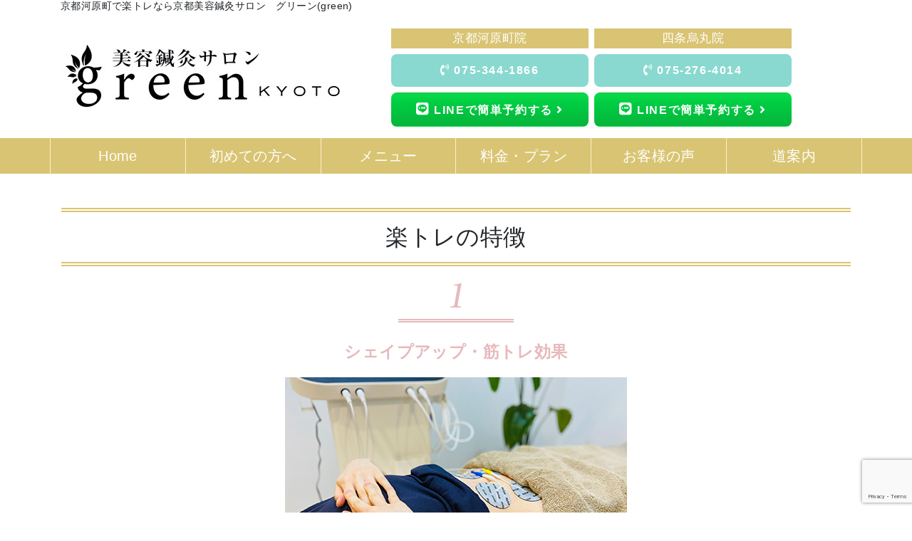

--- FILE ---
content_type: text/html; charset=UTF-8
request_url: https://kyoto-biyoshingreen.com/kintore
body_size: 17615
content:
<!DOCTYPE html>
<html lang="ja">
<head>
<!-- タグマネージャー：head -->
 
<!-- Google Tag Manager --> <script>(function(w,d,s,l,i){w[l]=w[l]||[];w[l].push({'gtm.start': new Date().getTime(),event:'gtm.js'});var f=d.getElementsByTagName(s)[0], j=d.createElement(s),dl=l!='dataLayer'?'&l='+l:'';j.async=true;j.src= 'https://www.googletagmanager.com/gtm.js?id='+i+dl;f.parentNode.insertBefore(j,f); })(window,document,'script','dataLayer','GTM-PZ84RVG');</script> <!-- End Google Tag Manager -->

<!-- ゆいまーるGoogle Tag Manager -->
<script>(function(w,d,s,l,i){w[l]=w[l]||[];w[l].push({'gtm.start':
new Date().getTime(),event:'gtm.js'});var f=d.getElementsByTagName(s)[0],
j=d.createElement(s),dl=l!='dataLayer'?'&l='+l:'';j.async=true;j.src=
'https://www.googletagmanager.com/gtm.js?id='+i+dl;f.parentNode.insertBefore(j,f);
})(window,document,'script','dataLayer','GTM-NJ7GWN8J');</script>
<!-- End Google Tag Manager --> 
<!-- その他タグ -->
<!-- Global site tag (gtag.js) - Google Analytics --> <script async src="https://www.googletagmanager.com/gtag/js?id=G-5T0K3DCXDG"></script> <script>   window.dataLayer = window.dataLayer || [];   function gtag(){dataLayer.push(arguments);}   gtag('js', new Date());    gtag('config', 'G-5T0K3DCXDG'); </script>
<meta name="facebook-domain-verification" content="viklt6rd2w2j9s0pqzaxhncs1y7568" />
    <meta charset="utf-8">
    <meta http-equiv="X-UA-Compatible" content="IE=edge">
    <meta name="viewport" content="width=device-width, initial-scale=1">
    
    <!-- checkboxのCSS読み込み -->
    <link href="https://kyoto-biyoshingreen.com/wp-content/themes/eight-design/css/checkbox.css" rel="stylesheet" as="style">
	<style>
	@import "https://use.fontawesome.com/releases/v5.13.0/css/all.css";*,*:before,*:after{-webkit-box-sizing:inherit;box-sizing:inherit}:root{--color0:#FFF3E0;--color1:#FFB74D;--color2:#FF9800;--color3:#F57C00;--color4:#00BFA5;--color5:#E0E0E0;--color6:#212121;--color7:#fdefec;--color7sub:#ff886f;--color8:#aee0f9}h2:first-child{margin-top:0!important}.toph2{position:relative;width:100%;margin:50px 0;padding:20px 0;text-align:center}.toph2::before{content:'';position:absolute;bottom:0;left:0;right:0;width:100%;height:1px;margin:0 auto;text-align:center;background:#fff}.toph2::before{background-image:-webkit-linear-gradient(left,transparent,#212121 25%,#212121 75%,transparent);background-image:linear-gradient(to right,transparent,#212121 25%,#212121 75%,transparent);background-position:center;background-repeat:no-repeat}@media only screen and (max-width:500px){h2{font-size:1.3rem!important}}@media only screen and (max-width:991px){.dis-none-tab{display:none}}@media only screen and (min-width:992px){.dis-none-pc{display:none!important}}body{margin:0;font-family:'Noto Sans JP',sans-serif!important;font-size:17px!important;font-weight:300!important;line-height:1.7!important;color:var(--color6);text-align:left;background-color:#fff;letter-spacing:.4px}@media only screen and (max-width:500px){body{padding-bottom:80px}}.nav-bg{background:var(--color2)}.container a{color:var(--color6)}@media only screen and (max-width:992px){.mt-65{margin-top:65px}}li{list-style:none}ul{padding:0;margin:0}.blog-list-link a{color:var(--color6)}.nav-btn{font-size:20px;text-align:center;border-right:solid var(--color0) 1px}@media only screen and (max-width:1024px){.nav-btn{font-size:16px;text-align:center;border-right:solid var(--color0) 1px}}.nav li:first-child{border-left:solid var(--color0) 1px}.nav-btn a{color:var(--color6)}.sp-menu-fixed{position:fixed;top:0;padding:0;width:100%;z-index:1000;opacity:0.97}.clear{clear:both}.head-map-a{color:var(--color2)}.back-btn{background-color:var(--color2) !important:}.main_img_bg{background-position:center top}.blog-cat{position:absolute;margin-top:0px;z-index:2;background:var(--color1);color:#fff;font-size:12px;font-weight:500;letter-spacing:0;padding:2px 4px}.menu li img{width:100%;max-width:230px;border-radius:3px;margin-right:16px;float:left}@media only screen and (max-width:500px){.menu li img{width:100%;border-radius:3px;margin-right:0;float:none}}@media only screen and (max-width:992px){.menu li img{width:100%;max-width:310px;border-radius:3px;margin-right:16px;float:left}}@media (max-width:763px){.check_right img{width:100%}}.gmap iframe{position:absolute;left:0;top:0;height:100%;width:100%}.blog-list-left{float:left;width:100%}@media only screen and (max-width:500px){.blog-list-left{float:left;width:40%}}#header .light-blue{background:#29B6F6;color:#fff}#header .white{background:#F5F5F5;color:#212121}.f-tt{background:var(--color1);padding:0px 8px;border-radius:3px;margin-right:8px;color:#fff}.head-h1{font-size:14px;font-weight:400}.head-parking{background:#ffffff;padding:0 8px;color:var(--color2);border:solid 1px var(--color2);border-radius:4px;font-size:14px;margin-right:8px;margin-left:8px;font-weight:500;display:inline-block}#header .btn{font-size:16px;font-weight:700;line-height:1.3;position:relative;display:inline-block;padding:12px 0;text-align:center;vertical-align:middle;text-decoration:none;letter-spacing:0.1em;border-radius:0.5rem;width:100%}.nav-link{position:relative}.navmenu ul li a::before,.navmenu ul li a::after{border-bottom:solid 2px var(--color1);bottom:0;content:"";display:block;position:absolute;width:0}.navmenu ul li a::before{left:49%}.navmenu ul li a::after{right:49%}.back-to-top{position:fixed;bottom:20px;right:20px;display:none;border-radius:50%!important;background:var(--color2)!important;border-color:var(--color2)!important}.glyphicon-chevron-up::before{content:"\f106";font-family:'Font Awesome 5 Free';font-weight:900}.blog-list-left img{border:none;vertical-align:bottom;max-width:100%;height:auto}.text-center{margin-left:auto;margin-right:auto}.nav-con{line-height:1;font-size:11px;display:inline-block;font-weight:500}@media only screen and (min-width:501px) and (max-width:1024px){.nav-con{line-height:1;font-size:20px;display:inline-block;font-weight:500}}.pc{display:block!important}.sp{display:none!important}@media only screen and (max-width:680px){.pc{display:block!important}.sp{display:none!important}}@media (max-width:500px){.pc{display:none!important}.sp{display:block!important}}
	</style>
    <!-- style.cssを読み込み -->
    <link rel="stylesheet" href="https://kyoto-biyoshingreen.com/wp-content/themes/eight-design/style.css?1754545383" as="style">
	<style>
	:root{--blue:#007bff;--indigo:#6610f2;--purple:#6f42c1;--pink:#e83e8c;--red:#dc3545;--orange:#fd7e14;--yellow:#ffc107;--green:#28a745;--teal:#20c997;--cyan:#17a2b8;--white:#fff;--gray:#6c757d;--gray-dark:#343a40;--primary:#007bff;--secondary:#6c757d;--success:#28a745;--info:#17a2b8;--warning:#ffc107;--danger:#dc3545;--light:#f8f9fa;--dark:#343a40;--breakpoint-xs:0;--breakpoint-sm:576px;--breakpoint-md:768px;--breakpoint-lg:992px;--breakpoint-xl:1200px;--font-family-sans-serif:-apple-system,BlinkMacSystemFont,"Segoe UI",Roboto,"Helvetica Neue",Arial,"Noto Sans",sans-serif,"Apple Color Emoji","Segoe UI Emoji","Segoe UI Symbol","Noto Color Emoji";--font-family-monospace:SFMono-Regular,Menlo,Monaco,Consolas,"Liberation Mono","Courier New",monospace}*,::after,::before{box-sizing:border-box}html{font-family:sans-serif;line-height:1.15;-webkit-text-size-adjust:100%}header,nav{display:block}body{margin:0;font-family:-apple-system,BlinkMacSystemFont,"Segoe UI",Roboto,"Helvetica Neue",Arial,"Noto Sans",sans-serif,"Apple Color Emoji","Segoe UI Emoji","Segoe UI Symbol","Noto Color Emoji";font-size:1rem;font-weight:400;line-height:1.5;color:#212529;text-align:left;background-color:#fff}h1,h2{margin-top:0;margin-bottom:.5rem}ul{margin-top:0;margin-bottom:1rem}a{color:#007bff;text-decoration:none;background-color:transparent}img{vertical-align:middle;border-style:none}button{border-radius:0}button{margin:0;font-family:inherit;font-size:inherit;line-height:inherit}button{overflow:visible}button{text-transform:none}[type=button],button{-webkit-appearance:button}[type=button]::-moz-focus-inner,button::-moz-focus-inner{padding:0;border-style:none}::-webkit-file-upload-button{font:inherit;-webkit-appearance:button}h1,h2{margin-bottom:.5rem;font-weight:500;line-height:1.2}h1{font-size:2.5rem}h2{font-size:2rem}.img-fluid{max-width:100%;height:auto}.container{width:100%;padding-right:15px;padding-left:15px;margin-right:auto;margin-left:auto}@media (min-width:576px){.container{max-width:540px}}@media (min-width:768px){.container{max-width:720px}}@media (min-width:992px){.container{max-width:960px}}@media (min-width:1200px){.container{max-width:1140px}}.container-fluid,.container-lg{width:100%;padding-right:15px;padding-left:15px;margin-right:auto;margin-left:auto}@media (min-width:576px){.container{max-width:540px}}@media (min-width:768px){.container{max-width:720px}}@media (min-width:992px){.container,.container-lg{max-width:960px}}@media (min-width:1200px){.container,.container-lg{max-width:1140px}}.row{display:-ms-flexbox;display:flex;-ms-flex-wrap:wrap;flex-wrap:wrap;margin-right:-15px;margin-left:-15px}.col-12,.col-4,.col-5,.col-6,.col-md-3,.col-md-4,.col-md-5,.col-md-6,.col-sm-12{position:relative;width:100%;padding-right:15px;padding-left:15px}.col-4{-ms-flex:0 0 33.333333%;flex:0 0 33.333333%;max-width:33.333333%}.col-5{-ms-flex:0 0 41.666667%;flex:0 0 41.666667%;max-width:41.666667%}.col-6{-ms-flex:0 0 50%;flex:0 0 50%;max-width:50%}.col-12{-ms-flex:0 0 100%;flex:0 0 100%;max-width:100%}@media (min-width:576px){.col-sm-12{-ms-flex:0 0 100%;flex:0 0 100%;max-width:100%}}@media (min-width:768px){.col-md-3{-ms-flex:0 0 25%;flex:0 0 25%;max-width:25%}.col-md-4{-ms-flex:0 0 33.333333%;flex:0 0 33.333333%;max-width:33.333333%}.col-md-5{-ms-flex:0 0 41.666667%;flex:0 0 41.666667%;max-width:41.666667%}.col-md-6{-ms-flex:0 0 50%;flex:0 0 50%;max-width:50%}}.btn{display:inline-block;font-weight:400;color:#212529;text-align:center;vertical-align:middle;background-color:transparent;border:1px solid transparent;padding:.375rem .75rem;font-size:1rem;line-height:1.5;border-radius:.25rem}.btn-primary{color:#fff;background-color:#007bff;border-color:#007bff}.btn-lg{padding:.5rem 1rem;font-size:1.25rem;line-height:1.5;border-radius:.3rem}.collapse:not(.show){display:none}.nav{display:-ms-flexbox;display:flex;-ms-flex-wrap:wrap;flex-wrap:wrap;padding-left:0;margin-bottom:0;list-style:none}.nav-link{display:block;padding:.5rem 1rem}.nav-justified .nav-item{-ms-flex-preferred-size:0;flex-basis:0;-ms-flex-positive:1;flex-grow:1;text-align:center}.navbar{position:relative;display:-ms-flexbox;display:flex;-ms-flex-wrap:wrap;flex-wrap:wrap;-ms-flex-align:center;align-items:center;-ms-flex-pack:justify;justify-content:space-between;padding:.5rem 1rem}.navbar-nav{display:-ms-flexbox;display:flex;-ms-flex-direction:column;flex-direction:column;padding-left:0;margin-bottom:0;list-style:none}.navbar-nav .nav-link{padding-right:0;padding-left:0}.navbar-collapse{-ms-flex-preferred-size:100%;flex-basis:100%;-ms-flex-positive:1;flex-grow:1;-ms-flex-align:center;align-items:center}.navbar-toggler{padding:.25rem .75rem;font-size:1.25rem;line-height:1;background-color:transparent;border:1px solid transparent;border-radius:.25rem}.navbar-toggler-icon{display:inline-block;width:1.5em;height:1.5em;vertical-align:middle;content:"";background:no-repeat center center;background-size:100% 100%}@media (min-width:992px){.navbar-expand-lg{-ms-flex-flow:row nowrap;flex-flow:row nowrap;-ms-flex-pack:start;justify-content:flex-start}.navbar-expand-lg .navbar-nav{-ms-flex-direction:row;flex-direction:row}.navbar-expand-lg .navbar-nav .nav-link{padding-right:.5rem;padding-left:.5rem}.navbar-expand-lg .navbar-collapse{display:-ms-flexbox!important;display:flex!important;-ms-flex-preferred-size:auto;flex-basis:auto}.navbar-expand-lg .navbar-toggler{display:none}}.navbar-light .navbar-nav .nav-link{color:rgba(0,0,0,.5)}.navbar-light .navbar-nav .active>.nav-link{color:rgba(0,0,0,.9)}.navbar-light .navbar-toggler{color:rgba(0,0,0,.5);border-color:rgba(0,0,0,.1)}.navbar-light .navbar-toggler-icon{background-image:url("data:image/svg+xml,%3csvg xmlns='http://www.w3.org/2000/svg' width='30' height='30' viewBox='0 0 30 30'%3e%3cpath stroke='rgba%280, 0, 0, 0.5%29' stroke-linecap='round' stroke-miterlimit='10' stroke-width='2' d='M4 7h22M4 15h22M4 23h22'/%3e%3c/svg%3e")}.bg-light{background-color:#f8f9fa!important}.d-block{display:block!important}.float-left{float:left!important}.sr-only{position:absolute;width:1px;height:1px;padding:0;margin:-1px;overflow:hidden;clip:rect(0,0,0,0);white-space:nowrap;border:0}.mb-0{margin-bottom:0!important}.mb-2{margin-bottom:.5rem!important}.ml-2{margin-left:.5rem!important}.my-3{margin-top:1rem!important}.mb-3,.my-3{margin-bottom:1rem!important}.mb-4{margin-bottom:1.5rem!important}.p-0{padding:0!important}.px-0{padding-right:0!important}.px-0{padding-left:0!important}.px-1{padding-right:.25rem!important}.px-1{padding-left:.25rem!important}.pt-2{padding-top:.5rem!important}.px-2{padding-right:.5rem!important}.pb-2{padding-bottom:.5rem!important}.px-2{padding-left:.5rem!important}.py-3{padding-top:1rem!important}.py-3{padding-bottom:1rem!important}.mr-auto,.mx-auto{margin-right:auto!important}.mx-auto{margin-left:auto!important}@media (min-width:768px){.mx-md-3{margin-right:1rem!important}.mx-md-3{margin-left:1rem!important}.px-md-4{padding-right:1.5rem!important}.px-md-4{padding-left:1.5rem!important}.py-md-5{padding-top:3rem!important}.py-md-5{padding-bottom:3rem!important}}@media (min-width:992px){.mb-lg-5{margin-bottom:3rem!important}}.text-center{text-align:center!important}
	</style>
    <!-- BootstrapのCSS読み込み -->
    <link href="https://kyoto-biyoshingreen.com/wp-content/themes/eight-design/css/bootstrap.min.css" rel="stylesheet" as="style">   
    <!-- jQuery読み込み -->
   <script src="https://ajax.googleapis.com/ajax/libs/jquery/3.5.1/jquery.min.js"></script>
    <!-- BootstrapのJS読み込み -->
    <script src="https://kyoto-biyoshingreen.com/wp-content/themes/eight-design/js/bootstrap.min.js"></script>
    <!-- PopperのJS読み込み -->
<script src="https://cdnjs.cloudflare.com/ajax/libs/popper.js/1.14.7/umd/popper.min.js" integrity="sha384-UO2eT0CpHqdSJQ6hJty5KVphtPhzWj9WO1clHTMGa3JDZwrnQq4sF86dIHNDz0W1" crossorigin="anonymous"></script>	
    <!-- myscript -->
    <script src="https://kyoto-biyoshingreen.com/wp-content/themes/eight-design/js/myscript.js"></script>
    <!-- Google icon -->
    <link href="https://fonts.googleapis.com/icon?family=Material+Icons" rel="stylesheet" as="style"> 
    <!-- fontawesome -->
    <link rel="stylesheet" href="https://use.fontawesome.com/releases/v5.14.0/css/all.css" integrity="sha384-HzLeBuhoNPvSl5KYnjx0BT+WB0QEEqLprO+NBkkk5gbc67FTaL7XIGa2w1L0Xbgc" crossorigin="anonymous" as="style">


    <style type="text/css">
:root {
    --color0:#fcf1c8;/*とても薄い 50-200*/
    --color1:#ccc5b4;/*薄い 300-400*/
    --color2:#d9c473;/*メイン 500-600*/
    --color3:#c3aa71;/*濃い 700-900*/
    --color4:#21b550;/*アクセント 反対色*/
    --color5:#E0E0E0;/*グレー*/
    --color6:#212121;/*ブラック*/
    /*以下任意で変える*/
    --color7:#fdefec;/*会話左,QandAのA背景 */
    --color7sub:#ff886f;/*QandAのA文字*/ 
    --color8:#aee0f9;/*会話右*/ 
}
 </style>

<!-- その他タグ -->
 
	
	

		<!-- All in One SEO 4.9.3 - aioseo.com -->
		<title>楽トレなら京都河原町・四条烏丸の京都美容鍼灸サロン グリーン(green)</title>
	<meta name="description" content="京都河原町・四条烏丸の美容鍼灸サロン。年齢と共にぽっこりお腹が気になり引き締めたい、ヒップアップや二の腕のシェイプアップを目指します。プライベートな個室空間でご体感ください。" />
	<meta name="robots" content="max-image-preview:large" />
	<meta name="keywords" content="京都河原町,楽トレ,美容サロン,四条烏丸" />
	<link rel="canonical" href="https://kyoto-biyoshingreen.com/kintore" />
	<meta name="generator" content="All in One SEO (AIOSEO) 4.9.3" />
		<script type="application/ld+json" class="aioseo-schema">
			{"@context":"https:\/\/schema.org","@graph":[{"@type":"BreadcrumbList","@id":"https:\/\/kyoto-biyoshingreen.com\/kintore#breadcrumblist","itemListElement":[{"@type":"ListItem","@id":"https:\/\/kyoto-biyoshingreen.com#listItem","position":1,"name":"Home","item":"https:\/\/kyoto-biyoshingreen.com","nextItem":{"@type":"ListItem","@id":"https:\/\/kyoto-biyoshingreen.com\/kintore#listItem","name":"\u697d\u30c8\u30ec"}},{"@type":"ListItem","@id":"https:\/\/kyoto-biyoshingreen.com\/kintore#listItem","position":2,"name":"\u697d\u30c8\u30ec","previousItem":{"@type":"ListItem","@id":"https:\/\/kyoto-biyoshingreen.com#listItem","name":"Home"}}]},{"@type":"Organization","@id":"https:\/\/kyoto-biyoshingreen.com\/#organization","name":"\u4eac\u90fd\u7f8e\u5bb9\u937c\u7078\u30b5\u30ed\u30f3\u3000\u30b0\u30ea\u30fc\u30f3(green)","description":"Just another WordPress site","url":"https:\/\/kyoto-biyoshingreen.com\/"},{"@type":"WebPage","@id":"https:\/\/kyoto-biyoshingreen.com\/kintore#webpage","url":"https:\/\/kyoto-biyoshingreen.com\/kintore","name":"\u697d\u30c8\u30ec\u306a\u3089\u4eac\u90fd\u6cb3\u539f\u753a\u30fb\u56db\u6761\u70cf\u4e38\u306e\u4eac\u90fd\u7f8e\u5bb9\u937c\u7078\u30b5\u30ed\u30f3 \u30b0\u30ea\u30fc\u30f3(green)","description":"\u4eac\u90fd\u6cb3\u539f\u753a\u30fb\u56db\u6761\u70cf\u4e38\u306e\u7f8e\u5bb9\u937c\u7078\u30b5\u30ed\u30f3\u3002\u5e74\u9f62\u3068\u5171\u306b\u307d\u3063\u3053\u308a\u304a\u8179\u304c\u6c17\u306b\u306a\u308a\u5f15\u304d\u7de0\u3081\u305f\u3044\u3001\u30d2\u30c3\u30d7\u30a2\u30c3\u30d7\u3084\u4e8c\u306e\u8155\u306e\u30b7\u30a7\u30a4\u30d7\u30a2\u30c3\u30d7\u3092\u76ee\u6307\u3057\u307e\u3059\u3002\u30d7\u30e9\u30a4\u30d9\u30fc\u30c8\u306a\u500b\u5ba4\u7a7a\u9593\u3067\u3054\u4f53\u611f\u304f\u3060\u3055\u3044\u3002","inLanguage":"ja","isPartOf":{"@id":"https:\/\/kyoto-biyoshingreen.com\/#website"},"breadcrumb":{"@id":"https:\/\/kyoto-biyoshingreen.com\/kintore#breadcrumblist"},"datePublished":"2021-09-28T10:16:55+09:00","dateModified":"2025-08-07T15:20:27+09:00"},{"@type":"WebSite","@id":"https:\/\/kyoto-biyoshingreen.com\/#website","url":"https:\/\/kyoto-biyoshingreen.com\/","name":"\u4eac\u90fd\u7f8e\u5bb9\u937c\u7078\u30b5\u30ed\u30f3\u3000\u30b0\u30ea\u30fc\u30f3(green)","description":"Just another WordPress site","inLanguage":"ja","publisher":{"@id":"https:\/\/kyoto-biyoshingreen.com\/#organization"}}]}
		</script>
		<!-- All in One SEO -->

<!-- Google tag (gtag.js) consent mode dataLayer added by Site Kit -->
<script id="google_gtagjs-js-consent-mode-data-layer" type="text/javascript">
window.dataLayer = window.dataLayer || [];function gtag(){dataLayer.push(arguments);}
gtag('consent', 'default', {"ad_personalization":"denied","ad_storage":"denied","ad_user_data":"denied","analytics_storage":"denied","functionality_storage":"denied","security_storage":"denied","personalization_storage":"denied","region":["AT","BE","BG","CH","CY","CZ","DE","DK","EE","ES","FI","FR","GB","GR","HR","HU","IE","IS","IT","LI","LT","LU","LV","MT","NL","NO","PL","PT","RO","SE","SI","SK"],"wait_for_update":500});
window._googlesitekitConsentCategoryMap = {"statistics":["analytics_storage"],"marketing":["ad_storage","ad_user_data","ad_personalization"],"functional":["functionality_storage","security_storage"],"preferences":["personalization_storage"]};
window._googlesitekitConsents = {"ad_personalization":"denied","ad_storage":"denied","ad_user_data":"denied","analytics_storage":"denied","functionality_storage":"denied","security_storage":"denied","personalization_storage":"denied","region":["AT","BE","BG","CH","CY","CZ","DE","DK","EE","ES","FI","FR","GB","GR","HR","HU","IE","IS","IT","LI","LT","LU","LV","MT","NL","NO","PL","PT","RO","SE","SI","SK"],"wait_for_update":500};
</script>
<!-- Google タグ (gtag.js) の終了同意モード dataLayer が Site Kit によって追加されました -->
<link rel='dns-prefetch' href='//s7.addthis.com' />
<link rel='dns-prefetch' href='//www.googletagmanager.com' />
<link rel='dns-prefetch' href='//s.w.org' />
<script type="text/javascript">
window._wpemojiSettings = {"baseUrl":"https:\/\/s.w.org\/images\/core\/emoji\/14.0.0\/72x72\/","ext":".png","svgUrl":"https:\/\/s.w.org\/images\/core\/emoji\/14.0.0\/svg\/","svgExt":".svg","source":{"concatemoji":"https:\/\/kyoto-biyoshingreen.com\/wp-includes\/js\/wp-emoji-release.min.js?ver=6.0.11"}};
/*! This file is auto-generated */
!function(e,a,t){var n,r,o,i=a.createElement("canvas"),p=i.getContext&&i.getContext("2d");function s(e,t){var a=String.fromCharCode,e=(p.clearRect(0,0,i.width,i.height),p.fillText(a.apply(this,e),0,0),i.toDataURL());return p.clearRect(0,0,i.width,i.height),p.fillText(a.apply(this,t),0,0),e===i.toDataURL()}function c(e){var t=a.createElement("script");t.src=e,t.defer=t.type="text/javascript",a.getElementsByTagName("head")[0].appendChild(t)}for(o=Array("flag","emoji"),t.supports={everything:!0,everythingExceptFlag:!0},r=0;r<o.length;r++)t.supports[o[r]]=function(e){if(!p||!p.fillText)return!1;switch(p.textBaseline="top",p.font="600 32px Arial",e){case"flag":return s([127987,65039,8205,9895,65039],[127987,65039,8203,9895,65039])?!1:!s([55356,56826,55356,56819],[55356,56826,8203,55356,56819])&&!s([55356,57332,56128,56423,56128,56418,56128,56421,56128,56430,56128,56423,56128,56447],[55356,57332,8203,56128,56423,8203,56128,56418,8203,56128,56421,8203,56128,56430,8203,56128,56423,8203,56128,56447]);case"emoji":return!s([129777,127995,8205,129778,127999],[129777,127995,8203,129778,127999])}return!1}(o[r]),t.supports.everything=t.supports.everything&&t.supports[o[r]],"flag"!==o[r]&&(t.supports.everythingExceptFlag=t.supports.everythingExceptFlag&&t.supports[o[r]]);t.supports.everythingExceptFlag=t.supports.everythingExceptFlag&&!t.supports.flag,t.DOMReady=!1,t.readyCallback=function(){t.DOMReady=!0},t.supports.everything||(n=function(){t.readyCallback()},a.addEventListener?(a.addEventListener("DOMContentLoaded",n,!1),e.addEventListener("load",n,!1)):(e.attachEvent("onload",n),a.attachEvent("onreadystatechange",function(){"complete"===a.readyState&&t.readyCallback()})),(e=t.source||{}).concatemoji?c(e.concatemoji):e.wpemoji&&e.twemoji&&(c(e.twemoji),c(e.wpemoji)))}(window,document,window._wpemojiSettings);
</script>
<style type="text/css">
img.wp-smiley,
img.emoji {
	display: inline !important;
	border: none !important;
	box-shadow: none !important;
	height: 1em !important;
	width: 1em !important;
	margin: 0 0.07em !important;
	vertical-align: -0.1em !important;
	background: none !important;
	padding: 0 !important;
}
</style>
	<link rel='stylesheet' id='sb_instagram_styles-css'  href='https://kyoto-biyoshingreen.com/wp-content/plugins/instagram-feed/css/sbi-styles.min.css?ver=2.9.2' type='text/css' media='all' />
<link rel='stylesheet' id='wp-block-library-css'  href='https://kyoto-biyoshingreen.com/wp-includes/css/dist/block-library/style.min.css?ver=6.0.11' type='text/css' media='all' />
<link rel='stylesheet' id='aioseo/css/src/vue/standalone/blocks/table-of-contents/global.scss-css'  href='https://kyoto-biyoshingreen.com/wp-content/plugins/all-in-one-seo-pack/dist/Lite/assets/css/table-of-contents/global.e90f6d47.css?ver=4.9.3' type='text/css' media='all' />
<style id='global-styles-inline-css' type='text/css'>
body{--wp--preset--color--black: #000000;--wp--preset--color--cyan-bluish-gray: #abb8c3;--wp--preset--color--white: #ffffff;--wp--preset--color--pale-pink: #f78da7;--wp--preset--color--vivid-red: #cf2e2e;--wp--preset--color--luminous-vivid-orange: #ff6900;--wp--preset--color--luminous-vivid-amber: #fcb900;--wp--preset--color--light-green-cyan: #7bdcb5;--wp--preset--color--vivid-green-cyan: #00d084;--wp--preset--color--pale-cyan-blue: #8ed1fc;--wp--preset--color--vivid-cyan-blue: #0693e3;--wp--preset--color--vivid-purple: #9b51e0;--wp--preset--gradient--vivid-cyan-blue-to-vivid-purple: linear-gradient(135deg,rgba(6,147,227,1) 0%,rgb(155,81,224) 100%);--wp--preset--gradient--light-green-cyan-to-vivid-green-cyan: linear-gradient(135deg,rgb(122,220,180) 0%,rgb(0,208,130) 100%);--wp--preset--gradient--luminous-vivid-amber-to-luminous-vivid-orange: linear-gradient(135deg,rgba(252,185,0,1) 0%,rgba(255,105,0,1) 100%);--wp--preset--gradient--luminous-vivid-orange-to-vivid-red: linear-gradient(135deg,rgba(255,105,0,1) 0%,rgb(207,46,46) 100%);--wp--preset--gradient--very-light-gray-to-cyan-bluish-gray: linear-gradient(135deg,rgb(238,238,238) 0%,rgb(169,184,195) 100%);--wp--preset--gradient--cool-to-warm-spectrum: linear-gradient(135deg,rgb(74,234,220) 0%,rgb(151,120,209) 20%,rgb(207,42,186) 40%,rgb(238,44,130) 60%,rgb(251,105,98) 80%,rgb(254,248,76) 100%);--wp--preset--gradient--blush-light-purple: linear-gradient(135deg,rgb(255,206,236) 0%,rgb(152,150,240) 100%);--wp--preset--gradient--blush-bordeaux: linear-gradient(135deg,rgb(254,205,165) 0%,rgb(254,45,45) 50%,rgb(107,0,62) 100%);--wp--preset--gradient--luminous-dusk: linear-gradient(135deg,rgb(255,203,112) 0%,rgb(199,81,192) 50%,rgb(65,88,208) 100%);--wp--preset--gradient--pale-ocean: linear-gradient(135deg,rgb(255,245,203) 0%,rgb(182,227,212) 50%,rgb(51,167,181) 100%);--wp--preset--gradient--electric-grass: linear-gradient(135deg,rgb(202,248,128) 0%,rgb(113,206,126) 100%);--wp--preset--gradient--midnight: linear-gradient(135deg,rgb(2,3,129) 0%,rgb(40,116,252) 100%);--wp--preset--duotone--dark-grayscale: url('#wp-duotone-dark-grayscale');--wp--preset--duotone--grayscale: url('#wp-duotone-grayscale');--wp--preset--duotone--purple-yellow: url('#wp-duotone-purple-yellow');--wp--preset--duotone--blue-red: url('#wp-duotone-blue-red');--wp--preset--duotone--midnight: url('#wp-duotone-midnight');--wp--preset--duotone--magenta-yellow: url('#wp-duotone-magenta-yellow');--wp--preset--duotone--purple-green: url('#wp-duotone-purple-green');--wp--preset--duotone--blue-orange: url('#wp-duotone-blue-orange');--wp--preset--font-size--small: 13px;--wp--preset--font-size--medium: 20px;--wp--preset--font-size--large: 36px;--wp--preset--font-size--x-large: 42px;}.has-black-color{color: var(--wp--preset--color--black) !important;}.has-cyan-bluish-gray-color{color: var(--wp--preset--color--cyan-bluish-gray) !important;}.has-white-color{color: var(--wp--preset--color--white) !important;}.has-pale-pink-color{color: var(--wp--preset--color--pale-pink) !important;}.has-vivid-red-color{color: var(--wp--preset--color--vivid-red) !important;}.has-luminous-vivid-orange-color{color: var(--wp--preset--color--luminous-vivid-orange) !important;}.has-luminous-vivid-amber-color{color: var(--wp--preset--color--luminous-vivid-amber) !important;}.has-light-green-cyan-color{color: var(--wp--preset--color--light-green-cyan) !important;}.has-vivid-green-cyan-color{color: var(--wp--preset--color--vivid-green-cyan) !important;}.has-pale-cyan-blue-color{color: var(--wp--preset--color--pale-cyan-blue) !important;}.has-vivid-cyan-blue-color{color: var(--wp--preset--color--vivid-cyan-blue) !important;}.has-vivid-purple-color{color: var(--wp--preset--color--vivid-purple) !important;}.has-black-background-color{background-color: var(--wp--preset--color--black) !important;}.has-cyan-bluish-gray-background-color{background-color: var(--wp--preset--color--cyan-bluish-gray) !important;}.has-white-background-color{background-color: var(--wp--preset--color--white) !important;}.has-pale-pink-background-color{background-color: var(--wp--preset--color--pale-pink) !important;}.has-vivid-red-background-color{background-color: var(--wp--preset--color--vivid-red) !important;}.has-luminous-vivid-orange-background-color{background-color: var(--wp--preset--color--luminous-vivid-orange) !important;}.has-luminous-vivid-amber-background-color{background-color: var(--wp--preset--color--luminous-vivid-amber) !important;}.has-light-green-cyan-background-color{background-color: var(--wp--preset--color--light-green-cyan) !important;}.has-vivid-green-cyan-background-color{background-color: var(--wp--preset--color--vivid-green-cyan) !important;}.has-pale-cyan-blue-background-color{background-color: var(--wp--preset--color--pale-cyan-blue) !important;}.has-vivid-cyan-blue-background-color{background-color: var(--wp--preset--color--vivid-cyan-blue) !important;}.has-vivid-purple-background-color{background-color: var(--wp--preset--color--vivid-purple) !important;}.has-black-border-color{border-color: var(--wp--preset--color--black) !important;}.has-cyan-bluish-gray-border-color{border-color: var(--wp--preset--color--cyan-bluish-gray) !important;}.has-white-border-color{border-color: var(--wp--preset--color--white) !important;}.has-pale-pink-border-color{border-color: var(--wp--preset--color--pale-pink) !important;}.has-vivid-red-border-color{border-color: var(--wp--preset--color--vivid-red) !important;}.has-luminous-vivid-orange-border-color{border-color: var(--wp--preset--color--luminous-vivid-orange) !important;}.has-luminous-vivid-amber-border-color{border-color: var(--wp--preset--color--luminous-vivid-amber) !important;}.has-light-green-cyan-border-color{border-color: var(--wp--preset--color--light-green-cyan) !important;}.has-vivid-green-cyan-border-color{border-color: var(--wp--preset--color--vivid-green-cyan) !important;}.has-pale-cyan-blue-border-color{border-color: var(--wp--preset--color--pale-cyan-blue) !important;}.has-vivid-cyan-blue-border-color{border-color: var(--wp--preset--color--vivid-cyan-blue) !important;}.has-vivid-purple-border-color{border-color: var(--wp--preset--color--vivid-purple) !important;}.has-vivid-cyan-blue-to-vivid-purple-gradient-background{background: var(--wp--preset--gradient--vivid-cyan-blue-to-vivid-purple) !important;}.has-light-green-cyan-to-vivid-green-cyan-gradient-background{background: var(--wp--preset--gradient--light-green-cyan-to-vivid-green-cyan) !important;}.has-luminous-vivid-amber-to-luminous-vivid-orange-gradient-background{background: var(--wp--preset--gradient--luminous-vivid-amber-to-luminous-vivid-orange) !important;}.has-luminous-vivid-orange-to-vivid-red-gradient-background{background: var(--wp--preset--gradient--luminous-vivid-orange-to-vivid-red) !important;}.has-very-light-gray-to-cyan-bluish-gray-gradient-background{background: var(--wp--preset--gradient--very-light-gray-to-cyan-bluish-gray) !important;}.has-cool-to-warm-spectrum-gradient-background{background: var(--wp--preset--gradient--cool-to-warm-spectrum) !important;}.has-blush-light-purple-gradient-background{background: var(--wp--preset--gradient--blush-light-purple) !important;}.has-blush-bordeaux-gradient-background{background: var(--wp--preset--gradient--blush-bordeaux) !important;}.has-luminous-dusk-gradient-background{background: var(--wp--preset--gradient--luminous-dusk) !important;}.has-pale-ocean-gradient-background{background: var(--wp--preset--gradient--pale-ocean) !important;}.has-electric-grass-gradient-background{background: var(--wp--preset--gradient--electric-grass) !important;}.has-midnight-gradient-background{background: var(--wp--preset--gradient--midnight) !important;}.has-small-font-size{font-size: var(--wp--preset--font-size--small) !important;}.has-medium-font-size{font-size: var(--wp--preset--font-size--medium) !important;}.has-large-font-size{font-size: var(--wp--preset--font-size--large) !important;}.has-x-large-font-size{font-size: var(--wp--preset--font-size--x-large) !important;}
</style>
<link rel='stylesheet' id='grw_css-css'  href='https://kyoto-biyoshingreen.com/wp-content/plugins/widget-google-reviews/static/css/google-review.css?ver=1.9.7' type='text/css' media='all' />
<link rel='stylesheet' id='wp-pagenavi-css'  href='https://kyoto-biyoshingreen.com/wp-content/plugins/wp-pagenavi/pagenavi-css.css?ver=2.70' type='text/css' media='all' />
<link rel='stylesheet' id='addthis_all_pages-css'  href='https://kyoto-biyoshingreen.com/wp-content/plugins/addthis/frontend/build/addthis_wordpress_public.min.css?ver=6.0.11' type='text/css' media='all' />
<script type='text/javascript' src='https://kyoto-biyoshingreen.com/wp-includes/js/jquery/jquery.min.js?ver=3.6.0' id='jquery-core-js'></script>
<script type='text/javascript' src='https://kyoto-biyoshingreen.com/wp-includes/js/jquery/jquery-migrate.min.js?ver=3.3.2' id='jquery-migrate-js'></script>
<script type='text/javascript' src='https://kyoto-biyoshingreen.com/wp-content/plugins/widget-google-reviews/static/js/wpac-time.js?ver=1.9.7' id='wpac_time_js-js'></script>
<script type='text/javascript' src='https://s7.addthis.com/js/300/addthis_widget.js?ver=6.0.11#pubid=wp-c87e78dfa0937ceeedc61525869a4d8c' id='addthis_widget-js'></script>

<!-- Site Kit によって追加された Google タグ（gtag.js）スニペット -->
<!-- Site Kit によって追加された Google 広告のスニペット -->
<script type='text/javascript' src='https://www.googletagmanager.com/gtag/js?id=AW-878972079' id='google_gtagjs-js' async></script>
<script type='text/javascript' id='google_gtagjs-js-after'>
window.dataLayer = window.dataLayer || [];function gtag(){dataLayer.push(arguments);}
gtag("js", new Date());
gtag("set", "developer_id.dZTNiMT", true);
gtag("config", "AW-878972079");
 window._googlesitekit = window._googlesitekit || {}; window._googlesitekit.throttledEvents = []; window._googlesitekit.gtagEvent = (name, data) => { var key = JSON.stringify( { name, data } ); if ( !! window._googlesitekit.throttledEvents[ key ] ) { return; } window._googlesitekit.throttledEvents[ key ] = true; setTimeout( () => { delete window._googlesitekit.throttledEvents[ key ]; }, 5 ); gtag( "event", name, { ...data, event_source: "site-kit" } ); }; 
</script>
<link rel="https://api.w.org/" href="https://kyoto-biyoshingreen.com/wp-json/" /><link rel="alternate" type="application/json" href="https://kyoto-biyoshingreen.com/wp-json/wp/v2/pages/3505" /><link rel="EditURI" type="application/rsd+xml" title="RSD" href="https://kyoto-biyoshingreen.com/xmlrpc.php?rsd" />
<link rel="wlwmanifest" type="application/wlwmanifest+xml" href="https://kyoto-biyoshingreen.com/wp-includes/wlwmanifest.xml" /> 
<meta name="generator" content="WordPress 6.0.11" />
<link rel='shortlink' href='https://kyoto-biyoshingreen.com/?p=3505' />
<link rel="alternate" type="application/json+oembed" href="https://kyoto-biyoshingreen.com/wp-json/oembed/1.0/embed?url=https%3A%2F%2Fkyoto-biyoshingreen.com%2Fkintore" />
<link rel="alternate" type="text/xml+oembed" href="https://kyoto-biyoshingreen.com/wp-json/oembed/1.0/embed?url=https%3A%2F%2Fkyoto-biyoshingreen.com%2Fkintore&#038;format=xml" />
<meta name="generator" content="Site Kit by Google 1.170.0" /><link rel="preload" href="//netdna.bootstrapcdn.com/font-awesome/4.7.0/css/font-awesome.css" as="style" onload="this.onload=null;this.rel='stylesheet'">
<noscript><link rel="stylesheet" href="//netdna.bootstrapcdn.com/font-awesome/4.7.0/css/font-awesome.css"></noscript>
<script>
/* cssrelpreload.jsの中身 */
</script>

<!-- Site Kit が追加した Google AdSense メタタグ -->
<meta name="google-adsense-platform-account" content="ca-host-pub-2644536267352236">
<meta name="google-adsense-platform-domain" content="sitekit.withgoogle.com">
<!-- Site Kit が追加した End Google AdSense メタタグ -->
<script data-cfasync="false" type="text/javascript">if (window.addthis_product === undefined) { window.addthis_product = "wpp"; } if (window.wp_product_version === undefined) { window.wp_product_version = "wpp-6.2.6"; } if (window.addthis_share === undefined) { window.addthis_share = {}; } if (window.addthis_config === undefined) { window.addthis_config = {"data_track_clickback":true,"ignore_server_config":true,"ui_atversion":300}; } if (window.addthis_layers === undefined) { window.addthis_layers = {}; } if (window.addthis_layers_tools === undefined) { window.addthis_layers_tools = [{"responsiveshare":{"numPreferredServices":3,"counts":"none","size":"32px","style":"responsive","shareCountThreshold":0,"services":"lineme,facebook,twitter","elements":".addthis_inline_share_toolbox_ct2y,.at-below-post","id":"responsiveshare"}}]; } else { window.addthis_layers_tools.push({"responsiveshare":{"numPreferredServices":3,"counts":"none","size":"32px","style":"responsive","shareCountThreshold":0,"services":"lineme,facebook,twitter","elements":".addthis_inline_share_toolbox_ct2y,.at-below-post","id":"responsiveshare"}});  } if (window.addthis_plugin_info === undefined) { window.addthis_plugin_info = {"info_status":"enabled","cms_name":"WordPress","plugin_name":"Share Buttons by AddThis","plugin_version":"6.2.6","plugin_mode":"WordPress","anonymous_profile_id":"wp-c87e78dfa0937ceeedc61525869a4d8c","page_info":{"template":"pages","post_type":""},"sharing_enabled_on_post_via_metabox":false}; } 
                    (function() {
                      var first_load_interval_id = setInterval(function () {
                        if (typeof window.addthis !== 'undefined') {
                          window.clearInterval(first_load_interval_id);
                          if (typeof window.addthis_layers !== 'undefined' && Object.getOwnPropertyNames(window.addthis_layers).length > 0) {
                            window.addthis.layers(window.addthis_layers);
                          }
                          if (Array.isArray(window.addthis_layers_tools)) {
                            for (i = 0; i < window.addthis_layers_tools.length; i++) {
                              window.addthis.layers(window.addthis_layers_tools[i]);
                            }
                          }
                        }
                     },1000)
                    }());
                </script><link rel="icon" href="https://kyoto-biyoshingreen.com/wp-content/uploads/cropped-favicon-32x32.jpg" sizes="32x32" />
<link rel="icon" href="https://kyoto-biyoshingreen.com/wp-content/uploads/cropped-favicon-192x192.jpg" sizes="192x192" />
<link rel="apple-touch-icon" href="https://kyoto-biyoshingreen.com/wp-content/uploads/cropped-favicon-180x180.jpg" />
<meta name="msapplication-TileImage" content="https://kyoto-biyoshingreen.com/wp-content/uploads/cropped-favicon-270x270.jpg" />
	

  </head>
  <body class="mt-65">
<!-- タグマネージャー：body -->
 
<!-- Google Tag Manager (noscript) --> <noscript><iframe src="https://www.googletagmanager.com/ns.html?id=GTM-PZ84RVG" height="0" width="0" style="display:none;visibility:hidden"></iframe></noscript> <!-- End Google Tag Manager (noscript) -->

<!-- ゆいまーるGoogle Tag Manager (noscript) -->
<noscript><iframe src="https://www.googletagmanager.com/ns.html?id=GTM-NJ7GWN8J"
height="0" width="0" style="display:none;visibility:hidden"></iframe></noscript>
<!-- End Google Tag Manager (noscript) --> 
  



<div class="sp-menu-fixed">
      
<nav class="navbar navbar-expand-lg navbar-light bg-light dis-none-pc" style="padding: 8px 8px; background:#ffffff!important;">
 
     


     
  <div class="col-md-3 col-5 px-1 text-center"><a href="https://kyoto-biyoshingreen.com"><img src="https://kyoto-biyoshingreen.com/wp-content/uploads/logo-sp.jpg" class="img-fluid" alt="ロゴ" ></a></div>
 
    

 

  <div class="col-md-6 col-4 px-1 mx-md-3" style="border-left: solid 1px var(--color0); border-right: solid 1px var(--color0); text-align: center;">
    
<a href="https://kyoto-biyoshingreen.com/contact/" class="nav-con" style="color:#000000;"><i class="fas fa-mobile-alt fa-position-left"></i><span>予約・問い合わせ</span></a>
 
   
</div>  
 
 


  <button class="navbar-toggler ml-2" type="button" data-toggle="collapse" data-target="#navbarSupportedContent" aria-controls="navbarSupportedContent" aria-expanded="false" aria-label="Toggle navigation">
    <span class="navbar-toggler-icon"></span>
  </button>
  <div class="collapse navbar-collapse" id="navbarSupportedContent">
    <ul class="navbar-nav mr-auto px-md-4 px-2">
         
        
      <li class="nav-item active">
          
        <a class="nav-link" style="color:#000000;" href="https://kyoto-biyoshingreen.com/"><i class="fas fa-angle-right"></i>Home<span class="sr-only">(current)</span></a> 
    
      
      </li>
        
      <li class="nav-item active">
          
        <a class="nav-link" style="color:#000000;" href="https://kyoto-biyoshingreen.com#menu"><i class="fas fa-angle-right"></i>メニュー<span class="sr-only">(current)</span></a> 
    
      
      </li>
        
      <li class="nav-item active">
          
        <a class="nav-link" style="color:#000000;" href="https://kyoto-biyoshingreen.com#hajimete"><i class="fas fa-angle-right"></i>初めての方へ<span class="sr-only">(current)</span></a> 
    
      
      </li>
        
      <li class="nav-item active">
          
        <a class="nav-link" style="color:#000000;" href="https://kyoto-biyoshingreen.com#access"><i class="fas fa-angle-right"></i>道案内<span class="sr-only">(current)</span></a> 
    
      
      </li>
        
      <li class="nav-item active">
          
        <a class="nav-link" style="color:#000000;" href="https://kyoto-biyoshingreen.com/voice"><i class="fas fa-angle-right"></i>お客様の声<span class="sr-only">(current)</span></a> 
    
      
      </li>
        
      <li class="nav-item active">
          
        <a class="nav-link" style="color:#000000;" href="https://kyoto-biyoshingreen.com#shop"><i class="fas fa-angle-right"></i>店内の雰囲気<span class="sr-only">(current)</span></a> 
    
      
      </li>
        
      <li class="nav-item active">
          
        <a class="nav-link" style="color:#000000;" href="https://kyoto-biyoshingreen.com/price/"><i class="fas fa-angle-right"></i>料金・プラン<span class="sr-only">(current)</span></a> 
    
      
      </li>
        
      <li class="nav-item active">
          
        <a class="nav-link" style="color:#000000;" href="https://kyoto-biyoshingreen.com/qa"><i class="fas fa-angle-right"></i>よくある質問<span class="sr-only">(current)</span></a> 
    
      
      </li>
        
      <li class="nav-item active">
          
        <a class="nav-link" style="color:#000000;" href="https://kyoto-biyoshingreen.com/contact/"><i class="fas fa-angle-right"></i>ご予約・お問い合わせ<span class="sr-only">(current)</span></a> 
    
      
      </li>
  
 
     
    </ul>
  </div>

</nav>
 </div>

 
<div class="container-lg">
<h1 class="head-h1">京都河原町で楽トレなら京都美容鍼灸サロン　グリーン(green)</h1>
</div>
 


<header class="dis-none-tab">
<div style="background-color:#ffffff;">

<div id="header" class="container-lg py-3">
<div class="row align-items-center">


<div class="col-md-5">
  <a href="https://kyoto-biyoshingreen.com"><img src="https://kyoto-biyoshingreen.com/wp-content/uploads/logo-pc.jpg" class="img-fluid" alt="京都美容鍼灸サロン『green』"></a>
</div>
 


<div class="col-md-3 px-1">
<div class="shop-name mb-2"> 
京都河原町院 
</div>

  <div class="col-12 px-0 mb-2">
     <a href="tel:075-344-1866" class="btn btn--tel" style=" color:#ffffff; background: #89D9D0"><i class="fas fa-phone-volume fa-position-left"></i> 075-344-1866</a>
  </div>

  
<div class="col-12 px-0">
 <a href="https://lin.ee/ckkhJGx" target="_blank" class="btn btn--line grad-green">
    <i class="fab fa-line fa-position-left" style="font-size: 20px;"></i>
    LINEで簡単予約する    <i class="fas fa-angle-right fa-position-right"></i>
  </a>
  </div>

 

</div>

<div class="col-md-3 px-1">
<div class="shop-name2 mb-2"> 
四条烏丸院 
</div>

  <div class="col-12 px-0 mb-2">
     <a href="tel:075-276-4014" class="btn btn--tel" style=" color:#ffffff; background: #89D9D0"><i class="fas fa-phone-volume fa-position-left"></i> 075-276-4014</a>
  </div>

  
<div class="col-12 px-0">
 <a href="https://lin.ee/kE2rNzm" target="_blank" class="btn btn--line grad-green">
    <i class="fab fa-line fa-position-left"style="font-size: 20px;"></i>
    LINEで簡単予約する    <i class="fas fa-angle-right fa-position-right"></i>
  </a>
  </div>

 

</div>

</div>  
</div>

</div>
 
</header>
<div id="nav-fixed" class="container-fluid px-0 dis-none-tab nav-bg">
<div class="navmenu">
<ul class="nav container nav-justified px-0" >

  <li class="nav-item nav-btn nav-item" title="京都美容鍼灸サロン　グリーン(green)">
    <a class="nav-link active" href="https://kyoto-biyoshingreen.com/">
    <span style="color:#ffffff;">Home</span></a>
 
  </li>
  <li class="nav-item nav-btn nav-item" title="">
    <a class="nav-link active" href="https://kyoto-biyoshingreen.com#hajimete">
    <span style="color:#ffffff;">初めての方へ</span></a>
 
  </li>
  <li class="nav-item nav-btn nav-item" title="">
    <a class="nav-link active" href="https://kyoto-biyoshingreen.com#menu">
    <span style="color:#ffffff;">メニュー</span></a>
 
  </li>
  <li class="nav-item nav-btn nav-item" title="">
    <a class="nav-link active" href="https://kyoto-biyoshingreen.com/price/">
    <span style="color:#ffffff;">料金・プラン</span></a>
 
  </li>
  <li class="nav-item nav-btn nav-item" title="">
    <a class="nav-link active" href="https://kyoto-biyoshingreen.com/voice">
    <span style="color:#ffffff;">お客様の声</span></a>
 
  </li>
  <li class="nav-item nav-btn nav-item" title="">
    <a class="nav-link active" href="https://kyoto-biyoshingreen.com/#access">
    <span style="color:#ffffff;">道案内</span></a>
 
  </li>

 
</ul>

</div>
</div>

 

<script>
$(function() {
    var offset = $('#nav-fixed').offset();
 
    $(window).scroll(function () {
        if ($(window).scrollTop() > offset.top) {
            $('#nav-fixed').addClass('fixed');
        } else {
            $('#nav-fixed').removeClass('fixed');
        }
    });
});
</script>
 

 
 


<div id="subpage" class="container py-lg-5 px-lg-3">

<h2 class="tb-double text-center mt-md-5 mt-4 mb-3">楽トレの特徴</h2>

        <div class="text-center my-md-3 my-2 px-md-3">
<img src="https://kyoto-biyoshingreen.com/wp-content/uploads/no1.png" class="text-center img-fluid" alt="no1"></div>
    
        <div class="px-md-3">
<p style="text-align: center;"><span style="font-family: georgia, palatino, serif; color: #e7b9bc;"><strong><span style="font-size: 17pt;">シェイプアップ・筋トレ効果</span></strong></span></p>
</div>
<div class="text-center my-md-3 my-2 px-md-3">
<img src="https://kyoto-biyoshingreen.com/wp-content/uploads/rakutore-tokutyou-1.jpg" class="text-center img-fluid" alt="シェイプアップ・筋トレ効果"></div>
    
        <div class="px-md-3"><p style="text-align: center;">年齢と共にぽっこりお腹が気になり引き締めたい、<wbr />ヒップアップや二の腕のシェイプアップを目指します。</p>
</div>
        <div class="text-center my-md-3 my-2 px-md-3">
<img src="https://kyoto-biyoshingreen.com/wp-content/uploads/no2.png" class="text-center img-fluid" alt="no2"></div>
    
        <div class="px-md-3">
<p style="text-align: center;"><span style="font-family: georgia, palatino, serif; color: #e7b9bc;"><strong><span style="font-size: 17pt;">運動嫌いな方におすすめ</span></strong></span></p>
</div>
<div class="text-center my-md-3 my-2 px-md-3">
<img src="https://kyoto-biyoshingreen.com/wp-content/uploads/rakutore-tokutyou-2.jpg" class="text-center img-fluid" alt="運動嫌いな方におすすめ"></div>
    
        <div class="px-md-3"><p style="text-align: center;">30分寝たままで腹筋9000回をしたのと同等の効果があり、<wbr />運動嫌い、運動の時間があまり取れない方に最適。</p>
</div>
        <div class="text-center my-md-3 my-2 px-md-3">
<img src="https://kyoto-biyoshingreen.com/wp-content/uploads/no3.png" class="text-center img-fluid" alt="no3"></div>
    
        <div class="px-md-3">
<p style="text-align: center;"><span style="font-family: georgia, palatino, serif; color: #e7b9bc;"><strong><span style="font-size: 17pt;">インナーマッスル強化で<br class="sp">姿勢を支える</span></strong></span></p>
</div>
<div class="text-center my-md-3 my-2 px-md-3">
<img src="https://kyoto-biyoshingreen.com/wp-content/uploads/rakutore-tokutyou-3.jpg" class="text-center img-fluid" alt="楽トレ"></div>
    
        <div class="px-md-3"><p style="text-align: center;">特許取得のEMSにより体の奥深くにあるインナーマッスルまで刺<wbr />激、体の支えを鍛え姿勢美人。</p>
</div>
        
<h2 class="tb-double text-center mt-md-5 mt-4 mb-3">楽トレとは</h2>

        <div class="px-md-3"><p>人間の体を支える筋肉は大きく大別すると2つに分かれます。</p>
<p>表面にあり体を動かすパワーの筋肉アウターマッスル、<wbr />深部にあり骨を支え姿勢に関与する持久力の筋肉インナーマッスル<wbr />。</p>
<p>&nbsp;</p>
</div>
        <div class="text-center my-md-3 my-2 px-md-3">
<img src="https://kyoto-biyoshingreen.com/wp-content/uploads/26d25deb-a128-4cf7-9468-09d718cbccaa.jpg" class="text-center img-fluid" alt="楽トレ"></div>
    
        <div class="px-md-3"><p>よく見かける家電量販店やテレビ通販で販売されている家庭用EM<wbr />Sの周波数は、１００HZ (ヘルツ)前後が多く、皮膚の表面にピリピリを感じ、<wbr />アウターマッスルにしか効かないといわれています。</p>
<p>特許を取得した業務用EMSである楽トレの周波数は、50万HZ (ヘルツ)あり、<wbr />筋肉の奥深くまで届き鍛えにくいインナーマッスルまで刺激し、<wbr />インナーマッスルとアウターマッスルを同時に鍛える事が可能です<wbr />。</p>
<p>また30分寝ているだけで腹筋9000回分と同等の効果が得られ<wbr />ると言われており、運動嫌いや時間がない方にオススメ。</p>
</div>
        
<h3 class="tb-double mt-md-4 mt-3 mb-4 mx-lg-3 mx-1 pl-2 pr-0">楽トレはこのような方にオススメ</h3>

        
<div class="CheckBox" style="border: none;">
<div class="check-only">
                    <ul>
                        <li>ウエスト-3cm以上目指している</li>
                                                <li>お腹周りの脂肪を減らしたい</li>
                                                <li>太ってしまった、体重とウエストを戻したい</li>
                                                <li>ポッコリお腹を運動せずに絞りたい</li>
                                                <li>運動する時間がないけど、体を引き締めたい</li>
                                                <li>運動不足だと感じている</li>
                                                <li>運動は苦手だけど体を引き締めたい</li>
                                                <li>食べ過ぎ飲み過ぎでお腹がでできた</li>
                                                <li>年齢とともに下腹部が気になる</li>
                                                <li>姿勢を良くしたい</li>
                                                <li>健康診断でメタボリックと診断された</li>
                                                <li>買い物するときにウエストのサイズを測るのが怖い</li>
                                                <li>バストアップ、ヒップアップをしたい</li>
                                                <li>ダイエットするほどではないが、少しお腹を細くしたい</li>
                                                <li>二の腕をシェイプアップしたい</li>
                                                <li>代謝を上げて痩せやすい体を作りたい</li>
                                            </ul>
                </div>
</div>

        <div id="contact">
<div class="col-12 mb-3 px-lg-5 px-2 text-center">  
    <a href="https://bishingreen.bionly.net/" target="_blank" class="btn btn--tel grad-gold" style="background: ; color:#fff;">
    ご予約はこちら    <i class="fas fa-angle-right fa-position-right"></i>
  </a>
</div>
</div>
    
        
<div style="background-color:#fef7e1;">
<div class="container py-lg-1 py-3 px-lg-5 px-1"> 

	
<div id="contact" class="container p-lg-4 p-2">
<h2 class="text-center mb-3">ご予約・お問い合わせ<br><span style="font-weight:400; font-size:14px;">下記のボタンから<br class="sp">各院へお問い合わせください</span></h2>

	
	<div class="row">
		<!-----------店舗A------------->

				<div class="col-md-6 pt-3 mb-3 bg-white con-box mx-0">
				<h2 class="text-center mt-3 shop-tt">京都河原町院</h2>

				
    
<div class="px-lg-3 mb-lg-3 mb-3 text-center">
	  <a href="tel:075-344-1866" class="btn btn--tel" style=" color:#ffffff; background: #89D9D0">
    <i class="fas fa-phone-volume fa-position-left"></i>
    電話でのご予約はこちら<br>
		      <span class="number phone-number phone-size">075-344-1866</span>
    <i class="fas fa-angle-right fa-position-right"></i>
  </a>
</div>
 
	
 
	
		
	      
<div class="px-lg-3 mb-3 text-center">
        <a href="https://lin.ee/ckkhJGx" class="btn btn--tel grad-green">
    <i class="fab fa-line fa-position-left"></i>
    LINEでのご予約はこちら<br>
			    <span class="number phone-number">24時間受付中</span>
    <i class="fas fa-angle-right fa-position-right"></i>
  </a>
</div>
	
 
	
	 
		

	<div class="gmap px-4"><iframe src="https://www.google.com/maps/embed?pb=!1m14!1m8!1m3!1d26145.901739646266!2d135.766677!3d35.000754!3m2!1i1024!2i768!4f13.1!3m3!1m2!1s0x600109ea60a1e00b%3A0xf1596284dddd3a06!2z576O5a656Y2854G444K144Ot44OzZ3JlZW4g5Lqs6YO9!5e0!3m2!1sja!2sjp!4v1754464372910!5m2!1sja!2sjp" width="600" height="450" style="border:0;" allowfullscreen="" loading="lazy" referrerpolicy="no-referrer-when-downgrade"></iframe></div>

    
 


	<div class="px-lg-3 mt-4">
	<span class="other-tt">所在地</span>
<div class="col-12 pt-2 pb-2" style="font-size:14px;">〒600-8033<br> 京都府京都市下京区恵美須之町５２７</div>	
	</div>
		
</div>

		<!-----------店舗A閉じる------------->

		
				<!-----------店舗B------------->
	<div class="col-md-6 pt-3 mb-3 bg-white con-box mx-0">
				<h2 class="text-center mt-3 shop-tt">四条烏丸院</h2>

				
    
<div class="px-lg-3 mb-lg-3 mb-3 text-center">
	  <a href="tel:075-276-4014" class="btn btn--tel" style=" color:#ffffff; background: #89D9D0">
    <i class="fas fa-phone-volume fa-position-left"></i>
    電話でのご予約はこちら<br>
		      <span class="number phone-number phone-size">075-276-4014</span>
    <i class="fas fa-angle-right fa-position-right"></i>
  </a>
</div>
 
	
 
	
		
	      
<div class="px-lg-3 mb-3 text-center">
        <a href="https://lin.ee/kE2rNzm" class="btn btn--tel grad-green">
    <i class="fab fa-line fa-position-left"></i>
    LINEでのご予約はこちら<br>
			    <span class="number phone-number">24時間受付中</span>
    <i class="fas fa-angle-right fa-position-right"></i>
  </a>
</div>
	
 
	
	 
		

	<div class="gmap px-4"><iframe src="https://www.google.com/maps/embed?pb=!1m18!1m12!1m3!1d3268.0647725151525!2d135.75646817620864!3d35.0050836668194!2m3!1f0!2f0!3f0!3m2!1i1024!2i768!4f13.1!3m3!1m2!1s0x6001089b03cbc7cb%3A0x984d2fab16689510!2z44CSNjA0LTgxNTUg5Lqs6YO95bqc5Lqs6YO95biC5Lit5Lqs5Yy66Yym5bCP6Lev6YCa54OP5Li46KW_5YWl5Y2g5Ye65bGx55S677yT77yR77yV4oiS77yTIOaXpem0u-ODk-ODqyAxZiwyMDM!5e0!3m2!1sja!2sjp!4v1754464538898!5m2!1sja!2sjp" width="600" height="450" style="border:0;" allowfullscreen="" loading="lazy" referrerpolicy="no-referrer-when-downgrade"></iframe></div>

    
 


	<div class="px-lg-3 mt-4">
	<span class="other-tt">所在地</span>
<div class="col-12 pt-2 pb-2" style="font-size:14px;">〒604-8155<br>京都市中京区占出山町3-315 日鴻ビル1F 203</div>	
	</div>
	
	
</div>

		<!-----------店舗B------------->
		
</div>
</div>
	
	
 

	</div>
	</div>


 
    
    <div class="sp_banner"><a href="https://kyoto-biyoshingreen.com/contact/" class="sp"><img src="https://kyoto-biyoshingreen.com/wp-content/uploads/line.png" class="img-fluid" alt="LINE予約" width="500" height="100"></a></div>
 

 

 
 

 

               
       </div>


<footer>
<div style="background-color:#ffffff;">


<div class="container py-5">
<div class="row footer">

<div class="col-lg-3 col-12">

<div class="footer-title">メニュー</div>


 


<ul class="mt-2 pl-2" style="border-left: solid 2px #e0e0e0;">
<li><a href="https://kyoto-biyoshingreen.com/">ホーム</a></li>
<li><a href="https://kyoto-biyoshingreen.com#hajimete">初めての方へ</a></li>
<li><a href="https://kyoto-biyoshingreen.com#shop">店内の雰囲気</a></li>
<li><a href="https://kyoto-biyoshingreen.com/voice">お客様の声</a></li>
<li><a href="https://kyoto-biyoshingreen.com#access">道案内</a></li>
<li><a href="https://kyoto-biyoshingreen.com/price/">料金・プラン</a></li>
<li><a href="https://kyoto-biyoshingreen.com/contact/">ご予約・お問い合わせ</a></li>
<li><a href="https://kyoto-biyoshingreen.com/qa">よくある質問</a></li>
<li><a href="https://kyoto-biyoshingreen.com/privacypolicy">個人情報の取り扱いについて</a></li>
<li><a href="https://kyoto-biyoshingreen.com/cancel">キャンセルポリシー</a></li>
</ul>

 
</div>


<div class="col-lg-3 col-12">

<div class="footer-title">症状メニュー</div>


 


<ul class="mt-2 pl-2" style="border-left: solid 2px #e0e0e0;">
<li><a href="https://kyoto-biyoshingreen.com/biganbari">美肌美顔鍼</a></li>
<li><a href="https://kyoto-biyoshingreen.com/liftup">立体造顔美容鍼</a></li>
<li><a href="https://kyoto-biyoshingreen.com/kogao">小顔整体</a></li>
<li><a href="https://kyoto-biyoshingreen.com/shinkyuu">鍼灸整体</a></li>
<li><a href="https://kyoto-biyoshingreen.com/kintore">楽トレ</a></li>
</ul>

 
</div>



<div class="col-lg-6 col-12">

<div class="col-12 px-lg-2 p-0"><a href="https://kyoto-biyoshingreen.com"><img src="https://kyoto-biyoshingreen.com/wp-content/uploads/logo-pc.jpg" class="img-fluid" alt="京都美容鍼灸サロン『green』" width="400" height="100"></a></div>

 


<div class="col-12 px-lg-2 p-0">
<ul>
<li><span class="f-tt">【京都河原町院】</span>〒600-8033<br>京都府京都市下京区恵美須之町５２７</li>
<li><span class="f-tt">【四条烏丸院】</span>〒604-8155<br>京都市中京区占出山町3-315 日鴻ビル1F 203</li>
</ul>
</div>

 
</div>	

</div>
</div>

<div class="pt-3">
<div class="col-12 p-4 cp">

<div class="text-center">© 2021, 京都美容鍼灸サロン　グリーン(green). All rights reserved. Design by ゆいまーる ver1.1.2</div>
<div class="text-center">This site is protected by reCAPTCHA and the Google Privacy Policy andTerms of Service apply.</div>
 
</div>
</div>

</div>

 

</footer>


<a id="back-to-top" href="#" class="back-btn btn btn-primary btn-lg back-to-top" role="button" title="Click to return on the top page" data-toggle="tooltip" data-placement="left"><span class="glyphicon glyphicon-chevron-up"></span></a>

	<script>
$(function(){
    $('a[href^=#]'+'a:not(".nav-link")').click(function(){ 
         var speed = 500; 
         var href= $(this).attr("href"); 
         var target = $(href == "#" || href == "" ? 'html' : href); 
         var position = target.offset().top; 
         $("html, body").animate({scrollTop:position}, speed, "swing"); 
         return false; 
        });
});</script>

<script>
$('.navbar-nav>li>a , .dropdown-menu>a').on('click', function(){
    if(this.id != 'navbarDropdown'){
      $('.navbar-collapse').collapse('hide');
    }
});
</script>



<!-- Instagram Feed JS -->
<script type="text/javascript">
var sbiajaxurl = "https://kyoto-biyoshingreen.com/wp-admin/admin-ajax.php";
</script>
<script>
document.addEventListener( 'wpcf7mailsent', function( event ) {
    location = 'https://kyoto-biyoshingreen.com/thanks';
}, false );
</script><script type='text/javascript' src='https://kyoto-biyoshingreen.com/wp-content/plugins/contact-form-7/includes/swv/js/index.js?ver=5.7.7' id='swv-js'></script>
<script type='text/javascript' id='contact-form-7-js-extra'>
/* <![CDATA[ */
var wpcf7 = {"api":{"root":"https:\/\/kyoto-biyoshingreen.com\/wp-json\/","namespace":"contact-form-7\/v1"}};
/* ]]> */
</script>
<script type='text/javascript' src='https://kyoto-biyoshingreen.com/wp-content/plugins/contact-form-7/includes/js/index.js?ver=5.7.7' id='contact-form-7-js'></script>
<script type='text/javascript' id='toc-front-js-extra'>
/* <![CDATA[ */
var tocplus = {"smooth_scroll":"1","visibility_show":"\u8868\u793a","visibility_hide":"\u975e\u8868\u793a","width":"Auto"};
/* ]]> */
</script>
<script type='text/javascript' src='https://kyoto-biyoshingreen.com/wp-content/plugins/table-of-contents-plus/front.min.js?ver=2411.1' id='toc-front-js'></script>
<script type='text/javascript' src='https://kyoto-biyoshingreen.com/wp-content/plugins/google-site-kit/dist/assets/js/googlesitekit-consent-mode-bc2e26cfa69fcd4a8261.js' id='googlesitekit-consent-mode-js'></script>
<script type='text/javascript' src='https://www.google.com/recaptcha/api.js?render=6LcWXCAqAAAAAG0uuf5MylShkkkasWFwFnSGpfTl&#038;ver=3.0' id='google-recaptcha-js'></script>
<script type='text/javascript' src='https://kyoto-biyoshingreen.com/wp-includes/js/dist/vendor/regenerator-runtime.min.js?ver=0.13.9' id='regenerator-runtime-js'></script>
<script type='text/javascript' src='https://kyoto-biyoshingreen.com/wp-includes/js/dist/vendor/wp-polyfill.min.js?ver=3.15.0' id='wp-polyfill-js'></script>
<script type='text/javascript' id='wpcf7-recaptcha-js-extra'>
/* <![CDATA[ */
var wpcf7_recaptcha = {"sitekey":"6LcWXCAqAAAAAG0uuf5MylShkkkasWFwFnSGpfTl","actions":{"homepage":"homepage","contactform":"contactform"}};
/* ]]> */
</script>
<script type='text/javascript' src='https://kyoto-biyoshingreen.com/wp-content/plugins/contact-form-7/modules/recaptcha/index.js?ver=5.7.7' id='wpcf7-recaptcha-js'></script>
<script type='text/javascript' src='https://kyoto-biyoshingreen.com/wp-content/plugins/google-site-kit/dist/assets/js/googlesitekit-events-provider-contact-form-7-40476021fb6e59177033.js' id='googlesitekit-events-provider-contact-form-7-js' defer></script>
<script type="text/javascript" id="flying-scripts">const loadScriptsTimer=setTimeout(loadScripts,5*1000);const userInteractionEvents=["mouseover","keydown","touchstart","touchmove","wheel"];userInteractionEvents.forEach(function(event){window.addEventListener(event,triggerScriptLoader,{passive:!0})});function triggerScriptLoader(){loadScripts();clearTimeout(loadScriptsTimer);userInteractionEvents.forEach(function(event){window.removeEventListener(event,triggerScriptLoader,{passive:!0})})}
function loadScripts(){document.querySelectorAll("script[data-type='lazy']").forEach(function(elem){elem.setAttribute("src",elem.getAttribute("data-src"))})}</script>
    </body>
</html>

--- FILE ---
content_type: text/html; charset=utf-8
request_url: https://www.google.com/recaptcha/api2/anchor?ar=1&k=6LcWXCAqAAAAAG0uuf5MylShkkkasWFwFnSGpfTl&co=aHR0cHM6Ly9reW90by1iaXlvc2hpbmdyZWVuLmNvbTo0NDM.&hl=en&v=PoyoqOPhxBO7pBk68S4YbpHZ&size=invisible&anchor-ms=20000&execute-ms=30000&cb=8vbxd1mm2l7i
body_size: 48642
content:
<!DOCTYPE HTML><html dir="ltr" lang="en"><head><meta http-equiv="Content-Type" content="text/html; charset=UTF-8">
<meta http-equiv="X-UA-Compatible" content="IE=edge">
<title>reCAPTCHA</title>
<style type="text/css">
/* cyrillic-ext */
@font-face {
  font-family: 'Roboto';
  font-style: normal;
  font-weight: 400;
  font-stretch: 100%;
  src: url(//fonts.gstatic.com/s/roboto/v48/KFO7CnqEu92Fr1ME7kSn66aGLdTylUAMa3GUBHMdazTgWw.woff2) format('woff2');
  unicode-range: U+0460-052F, U+1C80-1C8A, U+20B4, U+2DE0-2DFF, U+A640-A69F, U+FE2E-FE2F;
}
/* cyrillic */
@font-face {
  font-family: 'Roboto';
  font-style: normal;
  font-weight: 400;
  font-stretch: 100%;
  src: url(//fonts.gstatic.com/s/roboto/v48/KFO7CnqEu92Fr1ME7kSn66aGLdTylUAMa3iUBHMdazTgWw.woff2) format('woff2');
  unicode-range: U+0301, U+0400-045F, U+0490-0491, U+04B0-04B1, U+2116;
}
/* greek-ext */
@font-face {
  font-family: 'Roboto';
  font-style: normal;
  font-weight: 400;
  font-stretch: 100%;
  src: url(//fonts.gstatic.com/s/roboto/v48/KFO7CnqEu92Fr1ME7kSn66aGLdTylUAMa3CUBHMdazTgWw.woff2) format('woff2');
  unicode-range: U+1F00-1FFF;
}
/* greek */
@font-face {
  font-family: 'Roboto';
  font-style: normal;
  font-weight: 400;
  font-stretch: 100%;
  src: url(//fonts.gstatic.com/s/roboto/v48/KFO7CnqEu92Fr1ME7kSn66aGLdTylUAMa3-UBHMdazTgWw.woff2) format('woff2');
  unicode-range: U+0370-0377, U+037A-037F, U+0384-038A, U+038C, U+038E-03A1, U+03A3-03FF;
}
/* math */
@font-face {
  font-family: 'Roboto';
  font-style: normal;
  font-weight: 400;
  font-stretch: 100%;
  src: url(//fonts.gstatic.com/s/roboto/v48/KFO7CnqEu92Fr1ME7kSn66aGLdTylUAMawCUBHMdazTgWw.woff2) format('woff2');
  unicode-range: U+0302-0303, U+0305, U+0307-0308, U+0310, U+0312, U+0315, U+031A, U+0326-0327, U+032C, U+032F-0330, U+0332-0333, U+0338, U+033A, U+0346, U+034D, U+0391-03A1, U+03A3-03A9, U+03B1-03C9, U+03D1, U+03D5-03D6, U+03F0-03F1, U+03F4-03F5, U+2016-2017, U+2034-2038, U+203C, U+2040, U+2043, U+2047, U+2050, U+2057, U+205F, U+2070-2071, U+2074-208E, U+2090-209C, U+20D0-20DC, U+20E1, U+20E5-20EF, U+2100-2112, U+2114-2115, U+2117-2121, U+2123-214F, U+2190, U+2192, U+2194-21AE, U+21B0-21E5, U+21F1-21F2, U+21F4-2211, U+2213-2214, U+2216-22FF, U+2308-230B, U+2310, U+2319, U+231C-2321, U+2336-237A, U+237C, U+2395, U+239B-23B7, U+23D0, U+23DC-23E1, U+2474-2475, U+25AF, U+25B3, U+25B7, U+25BD, U+25C1, U+25CA, U+25CC, U+25FB, U+266D-266F, U+27C0-27FF, U+2900-2AFF, U+2B0E-2B11, U+2B30-2B4C, U+2BFE, U+3030, U+FF5B, U+FF5D, U+1D400-1D7FF, U+1EE00-1EEFF;
}
/* symbols */
@font-face {
  font-family: 'Roboto';
  font-style: normal;
  font-weight: 400;
  font-stretch: 100%;
  src: url(//fonts.gstatic.com/s/roboto/v48/KFO7CnqEu92Fr1ME7kSn66aGLdTylUAMaxKUBHMdazTgWw.woff2) format('woff2');
  unicode-range: U+0001-000C, U+000E-001F, U+007F-009F, U+20DD-20E0, U+20E2-20E4, U+2150-218F, U+2190, U+2192, U+2194-2199, U+21AF, U+21E6-21F0, U+21F3, U+2218-2219, U+2299, U+22C4-22C6, U+2300-243F, U+2440-244A, U+2460-24FF, U+25A0-27BF, U+2800-28FF, U+2921-2922, U+2981, U+29BF, U+29EB, U+2B00-2BFF, U+4DC0-4DFF, U+FFF9-FFFB, U+10140-1018E, U+10190-1019C, U+101A0, U+101D0-101FD, U+102E0-102FB, U+10E60-10E7E, U+1D2C0-1D2D3, U+1D2E0-1D37F, U+1F000-1F0FF, U+1F100-1F1AD, U+1F1E6-1F1FF, U+1F30D-1F30F, U+1F315, U+1F31C, U+1F31E, U+1F320-1F32C, U+1F336, U+1F378, U+1F37D, U+1F382, U+1F393-1F39F, U+1F3A7-1F3A8, U+1F3AC-1F3AF, U+1F3C2, U+1F3C4-1F3C6, U+1F3CA-1F3CE, U+1F3D4-1F3E0, U+1F3ED, U+1F3F1-1F3F3, U+1F3F5-1F3F7, U+1F408, U+1F415, U+1F41F, U+1F426, U+1F43F, U+1F441-1F442, U+1F444, U+1F446-1F449, U+1F44C-1F44E, U+1F453, U+1F46A, U+1F47D, U+1F4A3, U+1F4B0, U+1F4B3, U+1F4B9, U+1F4BB, U+1F4BF, U+1F4C8-1F4CB, U+1F4D6, U+1F4DA, U+1F4DF, U+1F4E3-1F4E6, U+1F4EA-1F4ED, U+1F4F7, U+1F4F9-1F4FB, U+1F4FD-1F4FE, U+1F503, U+1F507-1F50B, U+1F50D, U+1F512-1F513, U+1F53E-1F54A, U+1F54F-1F5FA, U+1F610, U+1F650-1F67F, U+1F687, U+1F68D, U+1F691, U+1F694, U+1F698, U+1F6AD, U+1F6B2, U+1F6B9-1F6BA, U+1F6BC, U+1F6C6-1F6CF, U+1F6D3-1F6D7, U+1F6E0-1F6EA, U+1F6F0-1F6F3, U+1F6F7-1F6FC, U+1F700-1F7FF, U+1F800-1F80B, U+1F810-1F847, U+1F850-1F859, U+1F860-1F887, U+1F890-1F8AD, U+1F8B0-1F8BB, U+1F8C0-1F8C1, U+1F900-1F90B, U+1F93B, U+1F946, U+1F984, U+1F996, U+1F9E9, U+1FA00-1FA6F, U+1FA70-1FA7C, U+1FA80-1FA89, U+1FA8F-1FAC6, U+1FACE-1FADC, U+1FADF-1FAE9, U+1FAF0-1FAF8, U+1FB00-1FBFF;
}
/* vietnamese */
@font-face {
  font-family: 'Roboto';
  font-style: normal;
  font-weight: 400;
  font-stretch: 100%;
  src: url(//fonts.gstatic.com/s/roboto/v48/KFO7CnqEu92Fr1ME7kSn66aGLdTylUAMa3OUBHMdazTgWw.woff2) format('woff2');
  unicode-range: U+0102-0103, U+0110-0111, U+0128-0129, U+0168-0169, U+01A0-01A1, U+01AF-01B0, U+0300-0301, U+0303-0304, U+0308-0309, U+0323, U+0329, U+1EA0-1EF9, U+20AB;
}
/* latin-ext */
@font-face {
  font-family: 'Roboto';
  font-style: normal;
  font-weight: 400;
  font-stretch: 100%;
  src: url(//fonts.gstatic.com/s/roboto/v48/KFO7CnqEu92Fr1ME7kSn66aGLdTylUAMa3KUBHMdazTgWw.woff2) format('woff2');
  unicode-range: U+0100-02BA, U+02BD-02C5, U+02C7-02CC, U+02CE-02D7, U+02DD-02FF, U+0304, U+0308, U+0329, U+1D00-1DBF, U+1E00-1E9F, U+1EF2-1EFF, U+2020, U+20A0-20AB, U+20AD-20C0, U+2113, U+2C60-2C7F, U+A720-A7FF;
}
/* latin */
@font-face {
  font-family: 'Roboto';
  font-style: normal;
  font-weight: 400;
  font-stretch: 100%;
  src: url(//fonts.gstatic.com/s/roboto/v48/KFO7CnqEu92Fr1ME7kSn66aGLdTylUAMa3yUBHMdazQ.woff2) format('woff2');
  unicode-range: U+0000-00FF, U+0131, U+0152-0153, U+02BB-02BC, U+02C6, U+02DA, U+02DC, U+0304, U+0308, U+0329, U+2000-206F, U+20AC, U+2122, U+2191, U+2193, U+2212, U+2215, U+FEFF, U+FFFD;
}
/* cyrillic-ext */
@font-face {
  font-family: 'Roboto';
  font-style: normal;
  font-weight: 500;
  font-stretch: 100%;
  src: url(//fonts.gstatic.com/s/roboto/v48/KFO7CnqEu92Fr1ME7kSn66aGLdTylUAMa3GUBHMdazTgWw.woff2) format('woff2');
  unicode-range: U+0460-052F, U+1C80-1C8A, U+20B4, U+2DE0-2DFF, U+A640-A69F, U+FE2E-FE2F;
}
/* cyrillic */
@font-face {
  font-family: 'Roboto';
  font-style: normal;
  font-weight: 500;
  font-stretch: 100%;
  src: url(//fonts.gstatic.com/s/roboto/v48/KFO7CnqEu92Fr1ME7kSn66aGLdTylUAMa3iUBHMdazTgWw.woff2) format('woff2');
  unicode-range: U+0301, U+0400-045F, U+0490-0491, U+04B0-04B1, U+2116;
}
/* greek-ext */
@font-face {
  font-family: 'Roboto';
  font-style: normal;
  font-weight: 500;
  font-stretch: 100%;
  src: url(//fonts.gstatic.com/s/roboto/v48/KFO7CnqEu92Fr1ME7kSn66aGLdTylUAMa3CUBHMdazTgWw.woff2) format('woff2');
  unicode-range: U+1F00-1FFF;
}
/* greek */
@font-face {
  font-family: 'Roboto';
  font-style: normal;
  font-weight: 500;
  font-stretch: 100%;
  src: url(//fonts.gstatic.com/s/roboto/v48/KFO7CnqEu92Fr1ME7kSn66aGLdTylUAMa3-UBHMdazTgWw.woff2) format('woff2');
  unicode-range: U+0370-0377, U+037A-037F, U+0384-038A, U+038C, U+038E-03A1, U+03A3-03FF;
}
/* math */
@font-face {
  font-family: 'Roboto';
  font-style: normal;
  font-weight: 500;
  font-stretch: 100%;
  src: url(//fonts.gstatic.com/s/roboto/v48/KFO7CnqEu92Fr1ME7kSn66aGLdTylUAMawCUBHMdazTgWw.woff2) format('woff2');
  unicode-range: U+0302-0303, U+0305, U+0307-0308, U+0310, U+0312, U+0315, U+031A, U+0326-0327, U+032C, U+032F-0330, U+0332-0333, U+0338, U+033A, U+0346, U+034D, U+0391-03A1, U+03A3-03A9, U+03B1-03C9, U+03D1, U+03D5-03D6, U+03F0-03F1, U+03F4-03F5, U+2016-2017, U+2034-2038, U+203C, U+2040, U+2043, U+2047, U+2050, U+2057, U+205F, U+2070-2071, U+2074-208E, U+2090-209C, U+20D0-20DC, U+20E1, U+20E5-20EF, U+2100-2112, U+2114-2115, U+2117-2121, U+2123-214F, U+2190, U+2192, U+2194-21AE, U+21B0-21E5, U+21F1-21F2, U+21F4-2211, U+2213-2214, U+2216-22FF, U+2308-230B, U+2310, U+2319, U+231C-2321, U+2336-237A, U+237C, U+2395, U+239B-23B7, U+23D0, U+23DC-23E1, U+2474-2475, U+25AF, U+25B3, U+25B7, U+25BD, U+25C1, U+25CA, U+25CC, U+25FB, U+266D-266F, U+27C0-27FF, U+2900-2AFF, U+2B0E-2B11, U+2B30-2B4C, U+2BFE, U+3030, U+FF5B, U+FF5D, U+1D400-1D7FF, U+1EE00-1EEFF;
}
/* symbols */
@font-face {
  font-family: 'Roboto';
  font-style: normal;
  font-weight: 500;
  font-stretch: 100%;
  src: url(//fonts.gstatic.com/s/roboto/v48/KFO7CnqEu92Fr1ME7kSn66aGLdTylUAMaxKUBHMdazTgWw.woff2) format('woff2');
  unicode-range: U+0001-000C, U+000E-001F, U+007F-009F, U+20DD-20E0, U+20E2-20E4, U+2150-218F, U+2190, U+2192, U+2194-2199, U+21AF, U+21E6-21F0, U+21F3, U+2218-2219, U+2299, U+22C4-22C6, U+2300-243F, U+2440-244A, U+2460-24FF, U+25A0-27BF, U+2800-28FF, U+2921-2922, U+2981, U+29BF, U+29EB, U+2B00-2BFF, U+4DC0-4DFF, U+FFF9-FFFB, U+10140-1018E, U+10190-1019C, U+101A0, U+101D0-101FD, U+102E0-102FB, U+10E60-10E7E, U+1D2C0-1D2D3, U+1D2E0-1D37F, U+1F000-1F0FF, U+1F100-1F1AD, U+1F1E6-1F1FF, U+1F30D-1F30F, U+1F315, U+1F31C, U+1F31E, U+1F320-1F32C, U+1F336, U+1F378, U+1F37D, U+1F382, U+1F393-1F39F, U+1F3A7-1F3A8, U+1F3AC-1F3AF, U+1F3C2, U+1F3C4-1F3C6, U+1F3CA-1F3CE, U+1F3D4-1F3E0, U+1F3ED, U+1F3F1-1F3F3, U+1F3F5-1F3F7, U+1F408, U+1F415, U+1F41F, U+1F426, U+1F43F, U+1F441-1F442, U+1F444, U+1F446-1F449, U+1F44C-1F44E, U+1F453, U+1F46A, U+1F47D, U+1F4A3, U+1F4B0, U+1F4B3, U+1F4B9, U+1F4BB, U+1F4BF, U+1F4C8-1F4CB, U+1F4D6, U+1F4DA, U+1F4DF, U+1F4E3-1F4E6, U+1F4EA-1F4ED, U+1F4F7, U+1F4F9-1F4FB, U+1F4FD-1F4FE, U+1F503, U+1F507-1F50B, U+1F50D, U+1F512-1F513, U+1F53E-1F54A, U+1F54F-1F5FA, U+1F610, U+1F650-1F67F, U+1F687, U+1F68D, U+1F691, U+1F694, U+1F698, U+1F6AD, U+1F6B2, U+1F6B9-1F6BA, U+1F6BC, U+1F6C6-1F6CF, U+1F6D3-1F6D7, U+1F6E0-1F6EA, U+1F6F0-1F6F3, U+1F6F7-1F6FC, U+1F700-1F7FF, U+1F800-1F80B, U+1F810-1F847, U+1F850-1F859, U+1F860-1F887, U+1F890-1F8AD, U+1F8B0-1F8BB, U+1F8C0-1F8C1, U+1F900-1F90B, U+1F93B, U+1F946, U+1F984, U+1F996, U+1F9E9, U+1FA00-1FA6F, U+1FA70-1FA7C, U+1FA80-1FA89, U+1FA8F-1FAC6, U+1FACE-1FADC, U+1FADF-1FAE9, U+1FAF0-1FAF8, U+1FB00-1FBFF;
}
/* vietnamese */
@font-face {
  font-family: 'Roboto';
  font-style: normal;
  font-weight: 500;
  font-stretch: 100%;
  src: url(//fonts.gstatic.com/s/roboto/v48/KFO7CnqEu92Fr1ME7kSn66aGLdTylUAMa3OUBHMdazTgWw.woff2) format('woff2');
  unicode-range: U+0102-0103, U+0110-0111, U+0128-0129, U+0168-0169, U+01A0-01A1, U+01AF-01B0, U+0300-0301, U+0303-0304, U+0308-0309, U+0323, U+0329, U+1EA0-1EF9, U+20AB;
}
/* latin-ext */
@font-face {
  font-family: 'Roboto';
  font-style: normal;
  font-weight: 500;
  font-stretch: 100%;
  src: url(//fonts.gstatic.com/s/roboto/v48/KFO7CnqEu92Fr1ME7kSn66aGLdTylUAMa3KUBHMdazTgWw.woff2) format('woff2');
  unicode-range: U+0100-02BA, U+02BD-02C5, U+02C7-02CC, U+02CE-02D7, U+02DD-02FF, U+0304, U+0308, U+0329, U+1D00-1DBF, U+1E00-1E9F, U+1EF2-1EFF, U+2020, U+20A0-20AB, U+20AD-20C0, U+2113, U+2C60-2C7F, U+A720-A7FF;
}
/* latin */
@font-face {
  font-family: 'Roboto';
  font-style: normal;
  font-weight: 500;
  font-stretch: 100%;
  src: url(//fonts.gstatic.com/s/roboto/v48/KFO7CnqEu92Fr1ME7kSn66aGLdTylUAMa3yUBHMdazQ.woff2) format('woff2');
  unicode-range: U+0000-00FF, U+0131, U+0152-0153, U+02BB-02BC, U+02C6, U+02DA, U+02DC, U+0304, U+0308, U+0329, U+2000-206F, U+20AC, U+2122, U+2191, U+2193, U+2212, U+2215, U+FEFF, U+FFFD;
}
/* cyrillic-ext */
@font-face {
  font-family: 'Roboto';
  font-style: normal;
  font-weight: 900;
  font-stretch: 100%;
  src: url(//fonts.gstatic.com/s/roboto/v48/KFO7CnqEu92Fr1ME7kSn66aGLdTylUAMa3GUBHMdazTgWw.woff2) format('woff2');
  unicode-range: U+0460-052F, U+1C80-1C8A, U+20B4, U+2DE0-2DFF, U+A640-A69F, U+FE2E-FE2F;
}
/* cyrillic */
@font-face {
  font-family: 'Roboto';
  font-style: normal;
  font-weight: 900;
  font-stretch: 100%;
  src: url(//fonts.gstatic.com/s/roboto/v48/KFO7CnqEu92Fr1ME7kSn66aGLdTylUAMa3iUBHMdazTgWw.woff2) format('woff2');
  unicode-range: U+0301, U+0400-045F, U+0490-0491, U+04B0-04B1, U+2116;
}
/* greek-ext */
@font-face {
  font-family: 'Roboto';
  font-style: normal;
  font-weight: 900;
  font-stretch: 100%;
  src: url(//fonts.gstatic.com/s/roboto/v48/KFO7CnqEu92Fr1ME7kSn66aGLdTylUAMa3CUBHMdazTgWw.woff2) format('woff2');
  unicode-range: U+1F00-1FFF;
}
/* greek */
@font-face {
  font-family: 'Roboto';
  font-style: normal;
  font-weight: 900;
  font-stretch: 100%;
  src: url(//fonts.gstatic.com/s/roboto/v48/KFO7CnqEu92Fr1ME7kSn66aGLdTylUAMa3-UBHMdazTgWw.woff2) format('woff2');
  unicode-range: U+0370-0377, U+037A-037F, U+0384-038A, U+038C, U+038E-03A1, U+03A3-03FF;
}
/* math */
@font-face {
  font-family: 'Roboto';
  font-style: normal;
  font-weight: 900;
  font-stretch: 100%;
  src: url(//fonts.gstatic.com/s/roboto/v48/KFO7CnqEu92Fr1ME7kSn66aGLdTylUAMawCUBHMdazTgWw.woff2) format('woff2');
  unicode-range: U+0302-0303, U+0305, U+0307-0308, U+0310, U+0312, U+0315, U+031A, U+0326-0327, U+032C, U+032F-0330, U+0332-0333, U+0338, U+033A, U+0346, U+034D, U+0391-03A1, U+03A3-03A9, U+03B1-03C9, U+03D1, U+03D5-03D6, U+03F0-03F1, U+03F4-03F5, U+2016-2017, U+2034-2038, U+203C, U+2040, U+2043, U+2047, U+2050, U+2057, U+205F, U+2070-2071, U+2074-208E, U+2090-209C, U+20D0-20DC, U+20E1, U+20E5-20EF, U+2100-2112, U+2114-2115, U+2117-2121, U+2123-214F, U+2190, U+2192, U+2194-21AE, U+21B0-21E5, U+21F1-21F2, U+21F4-2211, U+2213-2214, U+2216-22FF, U+2308-230B, U+2310, U+2319, U+231C-2321, U+2336-237A, U+237C, U+2395, U+239B-23B7, U+23D0, U+23DC-23E1, U+2474-2475, U+25AF, U+25B3, U+25B7, U+25BD, U+25C1, U+25CA, U+25CC, U+25FB, U+266D-266F, U+27C0-27FF, U+2900-2AFF, U+2B0E-2B11, U+2B30-2B4C, U+2BFE, U+3030, U+FF5B, U+FF5D, U+1D400-1D7FF, U+1EE00-1EEFF;
}
/* symbols */
@font-face {
  font-family: 'Roboto';
  font-style: normal;
  font-weight: 900;
  font-stretch: 100%;
  src: url(//fonts.gstatic.com/s/roboto/v48/KFO7CnqEu92Fr1ME7kSn66aGLdTylUAMaxKUBHMdazTgWw.woff2) format('woff2');
  unicode-range: U+0001-000C, U+000E-001F, U+007F-009F, U+20DD-20E0, U+20E2-20E4, U+2150-218F, U+2190, U+2192, U+2194-2199, U+21AF, U+21E6-21F0, U+21F3, U+2218-2219, U+2299, U+22C4-22C6, U+2300-243F, U+2440-244A, U+2460-24FF, U+25A0-27BF, U+2800-28FF, U+2921-2922, U+2981, U+29BF, U+29EB, U+2B00-2BFF, U+4DC0-4DFF, U+FFF9-FFFB, U+10140-1018E, U+10190-1019C, U+101A0, U+101D0-101FD, U+102E0-102FB, U+10E60-10E7E, U+1D2C0-1D2D3, U+1D2E0-1D37F, U+1F000-1F0FF, U+1F100-1F1AD, U+1F1E6-1F1FF, U+1F30D-1F30F, U+1F315, U+1F31C, U+1F31E, U+1F320-1F32C, U+1F336, U+1F378, U+1F37D, U+1F382, U+1F393-1F39F, U+1F3A7-1F3A8, U+1F3AC-1F3AF, U+1F3C2, U+1F3C4-1F3C6, U+1F3CA-1F3CE, U+1F3D4-1F3E0, U+1F3ED, U+1F3F1-1F3F3, U+1F3F5-1F3F7, U+1F408, U+1F415, U+1F41F, U+1F426, U+1F43F, U+1F441-1F442, U+1F444, U+1F446-1F449, U+1F44C-1F44E, U+1F453, U+1F46A, U+1F47D, U+1F4A3, U+1F4B0, U+1F4B3, U+1F4B9, U+1F4BB, U+1F4BF, U+1F4C8-1F4CB, U+1F4D6, U+1F4DA, U+1F4DF, U+1F4E3-1F4E6, U+1F4EA-1F4ED, U+1F4F7, U+1F4F9-1F4FB, U+1F4FD-1F4FE, U+1F503, U+1F507-1F50B, U+1F50D, U+1F512-1F513, U+1F53E-1F54A, U+1F54F-1F5FA, U+1F610, U+1F650-1F67F, U+1F687, U+1F68D, U+1F691, U+1F694, U+1F698, U+1F6AD, U+1F6B2, U+1F6B9-1F6BA, U+1F6BC, U+1F6C6-1F6CF, U+1F6D3-1F6D7, U+1F6E0-1F6EA, U+1F6F0-1F6F3, U+1F6F7-1F6FC, U+1F700-1F7FF, U+1F800-1F80B, U+1F810-1F847, U+1F850-1F859, U+1F860-1F887, U+1F890-1F8AD, U+1F8B0-1F8BB, U+1F8C0-1F8C1, U+1F900-1F90B, U+1F93B, U+1F946, U+1F984, U+1F996, U+1F9E9, U+1FA00-1FA6F, U+1FA70-1FA7C, U+1FA80-1FA89, U+1FA8F-1FAC6, U+1FACE-1FADC, U+1FADF-1FAE9, U+1FAF0-1FAF8, U+1FB00-1FBFF;
}
/* vietnamese */
@font-face {
  font-family: 'Roboto';
  font-style: normal;
  font-weight: 900;
  font-stretch: 100%;
  src: url(//fonts.gstatic.com/s/roboto/v48/KFO7CnqEu92Fr1ME7kSn66aGLdTylUAMa3OUBHMdazTgWw.woff2) format('woff2');
  unicode-range: U+0102-0103, U+0110-0111, U+0128-0129, U+0168-0169, U+01A0-01A1, U+01AF-01B0, U+0300-0301, U+0303-0304, U+0308-0309, U+0323, U+0329, U+1EA0-1EF9, U+20AB;
}
/* latin-ext */
@font-face {
  font-family: 'Roboto';
  font-style: normal;
  font-weight: 900;
  font-stretch: 100%;
  src: url(//fonts.gstatic.com/s/roboto/v48/KFO7CnqEu92Fr1ME7kSn66aGLdTylUAMa3KUBHMdazTgWw.woff2) format('woff2');
  unicode-range: U+0100-02BA, U+02BD-02C5, U+02C7-02CC, U+02CE-02D7, U+02DD-02FF, U+0304, U+0308, U+0329, U+1D00-1DBF, U+1E00-1E9F, U+1EF2-1EFF, U+2020, U+20A0-20AB, U+20AD-20C0, U+2113, U+2C60-2C7F, U+A720-A7FF;
}
/* latin */
@font-face {
  font-family: 'Roboto';
  font-style: normal;
  font-weight: 900;
  font-stretch: 100%;
  src: url(//fonts.gstatic.com/s/roboto/v48/KFO7CnqEu92Fr1ME7kSn66aGLdTylUAMa3yUBHMdazQ.woff2) format('woff2');
  unicode-range: U+0000-00FF, U+0131, U+0152-0153, U+02BB-02BC, U+02C6, U+02DA, U+02DC, U+0304, U+0308, U+0329, U+2000-206F, U+20AC, U+2122, U+2191, U+2193, U+2212, U+2215, U+FEFF, U+FFFD;
}

</style>
<link rel="stylesheet" type="text/css" href="https://www.gstatic.com/recaptcha/releases/PoyoqOPhxBO7pBk68S4YbpHZ/styles__ltr.css">
<script nonce="nhZYPfqUoZja13hnmoxtrg" type="text/javascript">window['__recaptcha_api'] = 'https://www.google.com/recaptcha/api2/';</script>
<script type="text/javascript" src="https://www.gstatic.com/recaptcha/releases/PoyoqOPhxBO7pBk68S4YbpHZ/recaptcha__en.js" nonce="nhZYPfqUoZja13hnmoxtrg">
      
    </script></head>
<body><div id="rc-anchor-alert" class="rc-anchor-alert"></div>
<input type="hidden" id="recaptcha-token" value="[base64]">
<script type="text/javascript" nonce="nhZYPfqUoZja13hnmoxtrg">
      recaptcha.anchor.Main.init("[\x22ainput\x22,[\x22bgdata\x22,\x22\x22,\[base64]/[base64]/[base64]/KE4oMTI0LHYsdi5HKSxMWihsLHYpKTpOKDEyNCx2LGwpLFYpLHYpLFQpKSxGKDE3MSx2KX0scjc9ZnVuY3Rpb24obCl7cmV0dXJuIGx9LEM9ZnVuY3Rpb24obCxWLHYpe04odixsLFYpLFZbYWtdPTI3OTZ9LG49ZnVuY3Rpb24obCxWKXtWLlg9KChWLlg/[base64]/[base64]/[base64]/[base64]/[base64]/[base64]/[base64]/[base64]/[base64]/[base64]/[base64]\\u003d\x22,\[base64]\\u003d\x22,\[base64]/CnjckQ8K3DTtVRljCkMKKAAMuwqbDnMKaNsOGw5nCsjoqOcKob8K8w6nCjH41WmjChwR1esKoGcKww71dKSTClMOuHQlxUQ1NXDJmOMO1MVLDpS/DumMVwobDmEhyw5tSwoXCoHvDniNtFWjDqsOgWG7Dsk0dw43DoyzCmcOTd8KtLQpAw6DDgkLChF9AwrfCmMO/NsODB8OdwpbDr8OMaFFNCFLCt8OnEiXDq8KRJsKES8KabRnCuFBdwpzDgC/CplrDojQXwp3Dk8KUwq/DrF5YSMOcw6wvFxIfwotYw6I0D8OKw4c3woMDPm9xwq5XesKQw6jDnMODw6YSEsOKw7vDr8OewqotMivCs8KrdcKbcj/DsgsYwqfDky/[base64]/ZQ/CqW10OHnCg8KUelxyw6LCpMKCQlFgdcKvUGHDuMKiXGvDuMKNw6x1EWdHHsOxLcKNHB1TL1bDu37Cgio1w4XDkMKBwpNGSw7CjXxCGsKbw77CrzzCmVLCmsKJe8KGwqoRJsKTJ3xvw6J/DsO7AwNqwpfDhXQ+dVxGw7/DnVw+wowEw5kAdHscTsKvw7FJw51ib8K9w4YREcK5HMKzBhTDsMOSQx1Sw6nCi8OJYA84GSzDucOlw6R7BQ4Rw4oewqTDgMK/e8ONw48rw4XDsEnDl8Knwr/[base64]/DoWHDvsO3wrhmFMOZwofCuV83w6lOesOuGjPCsGLChHkNQV/Cn8O2w4bDuGUvZGc/EcKqwoMBwqlcw43Dg0MODVHCpiTDsMK9awrCssOowpASw7o3wo0Yw55KdMKKaTMNS8O9wq/ChXUqw5fDmMOew65FW8KvCsOxw54nwqnChiHCjsKsw57DhcOCwp1iwpvDpsKJWS9mwoDCqsK1w64eacKPVzkVw642b0fDjsKRwpBGGMOrQhFnw4/DslhKRkFCV8ONwrDDp3FRw6N1J8OiGsOVwqXDnHXCuhjCrMKwf8ODdhvCgcKowr3DuUEmwp1Tw5EOGMKWw4F6bSHCj34UBRZkdsKpwoPCoBxsd3Q2wq7CksOQXMOXw5HDlUnDoXDCnMOUwqArbw50w4AML8KmFMOyw7XDhUNoecK9w4x/WcOQwpnDlg/Dh1jCrWEua8OYw7Yywr13wp5VeAnCr8OoelEXOcKnCVgmwqgmFXTCrcK2woFbU8OlwqYVwq7Dq8KPw64Zw5PCsmfCoMOVwqYrw6fCicKawppKw6IqAcOKYsKpOjYIwpjDu8ONwqfDnkDDk0MnwprDtzoJCsOyXUZxw5VcwroTM0/[base64]/[base64]/ClSglwqIew7PCk8KyWktwRgkCwoXDtQ3CkXPCkH7DpsOiMcKQw4DDjAjDusKwSDbDlzJNw6QSb8KZwp7Ds8OtJsOewozChsK3LWrCqF/CvCvCo03Dlg8Gw44ibMOafsKIw6EMWcKHwp/CicKuw5IVJ2/DlMOyMHdvMMO5a8OHVg3CukXCo8O/w4sqFW3Cjw1NwqgUOcO8XnlbwoPCr8OTGcKhwpLChyVyLcKQcFw3X8KrVBbDkMK5QlDDrMKnwoBvUcK3w5fDlcO5G3khXhXDrH8OT8KiRQ/CjMO6wp3ChsOiBcKCw79BVsONTsKnX0UEJhXDljBtw4gAwqXDk8O6IcORScOTd0FYUzDCgAoPwoLCpm/DmgdNf1Idw6hXYMKiw5FXVS7Cm8O+TsKadcOvGcKhfShoTA3Dn0rDj8O7UsKPVcOPw4HCljvCuMKPSgoXFUnChcK4WAgXIXkQJcKJw5TDqAvCrhHDhggUwqsUwr/ChCHCgTllXcOEw6zDvGvDs8KCLR/[base64]/DnxJPTMOlwpNIw6xtw5E4wr/CjVVZRx3DvkDDq8OYbcOXwqtdwq7DrsOVwoLDscOeU2V6RSzDulh/[base64]/[base64]/DoULCvG5mwrVQZMOHa0jCrcO+LcOOXA3Dn1gfwq7Cs3LCosOVw5zCjGVGFgbCt8KRw5BOXcOUwpFjwojCryfDvj9Qw585w4N/w7PDnCshw6NVH8OTWA15CXjDsMO+OTDCoMOBw6NlwrFgwq7Cm8OEwqZoUcKRw5tfcSfDtMOvw7A/wqB+asOswqcCCMKbwrfDmmXDum3CtMKdwopeeysLw5t5Q8KUY3lSwpdOTcK1wpjDvj99bMKIGMKtfMKjPMOMHBbDl0TDs8KlQ8KZLB81w7s5PH7DusKIwq5tWsKmbMO7w7HCpALCoE/DkQVGLcKjOsKVwprDt37ClwFoez7DrUY6w7tvw6xhw6rCqDDDqsOBaxDDsMORw75gOcOowqDCoXbDvcONwrcpw5kDRsKhPMOFAsK8YcKEFcO/cxXCs0nCgMOLw7vDjAjCkBM/w60iM1fDjcKuw7fDv8O9dBHDgADCnsKNw4nDhFdHUcK8wo5twoTCggfDrMKQw7ocwo8/KH/CvBt/WhfDtMOXccOWIsKVwpvDkDgIQ8OIwolzw5XCpnE+ZMOkwrAhwpbDsMKyw6xXwr4YICxEw7suPibCh8KvwpE9w6HDuVoEw7AFaw8XW0rCglNmwpLDl8K7RMKsGsOudwTChMKhwrTDtcKow7pRwp1oPiPCnyXDgwtawozDq2diB03DsxlFeh4sw6LDiMKuw4lZwo/ChcOIEsODRcKcMMOYZn1WwoDCgj3CpDzCpxzCqmPDusK2IMOuBi0VKGd3HsOcw6NAw6RkcMK6w7bDlzE4Q2dVw47ChT1SYQvCk3M9wrnCpjE8IcKAccK9woHDjGBhwqUUwpXCl8KlwoLCuWc6woFIw5xiwpjDvgFlw5oADCY9wp4JOMOSw43DgEQVw4U4LcOewo/[base64]/DjCwCw5sCw5fCu1JDFx1FwpgBSsO6W3xRAMOPWcO3FjZJw63Dl8KYwrtTDk/CpzfDpkjDgnNqExHCoRrCi8KjLsOmwoE/RhQXw5MSFAPCogxZdwEeBh54DigUwrdQw7lkw4smGMK2FcO2VG/CtgJ2HzDCvcOYwqHDlsONwp1pasOoMVvCsSjCnVAOwqZGesKvSSFCw54+wrHDjMObwpdSfG89w5oUWHLDscKuWXUXVktvbEN8VR5nwr8wwqrCiwp3w6ANw5o9woMOwqUIw48UwokMw7HDlhfChSFAw5vDhGN3UBYwaicOw4B4aHosVmjDn8OEw6/DlDnDuGLDjzvDl3g1LFdaU8OxwrHCshBDWMOSw5Efwo7Dn8OTw5Bqwq5aB8O8YMK0dSXDq8OFw7xcDcOSwoNJwpLCny7DhsOfCS3Cn2IGYy7CoMOEbsKXwpwfwpzDocOew5fClcKADsOfwpJ0wqvCoRHChcO2worDisK0wq12woRzbG9Swr8nccOgL8O/wrwTworCvsOXwr4WMDvCqcO4w6DChiTDmcKLN8Obw6vDjcOaw5bDtMKzw6jDpxI/NkEFAcOyZHnDjwbCq3Yrd3U5d8O8w5XDl8K5ZcKDw7kwEsKrPcKjwqJxw5UkSsK0w6wtwq7ComYsfzkwwr/CrDbDn8KEI3rChsKfwrwRwrHChwXDnzw5w4gFKsKfwr1lwrEWN3PCssKlw6t5wp7DlnrCn15JRUfCrMK9dB00woUMwpdYVwDDgRXDnsK3w6EPw7fDg3IMw6omwopECWPCp8Kmwr8ewos0wqZSw4xhw5FIwo02VBIDwp/[base64]/DksKBJUVsw47CrW4+woHDsyspBHvCtCzDnsK1GBhUw5TDkcKtw7Akwo3CqD3CinvDvHXDhH90JQjCs8O3w6lFFcOeDhQKwq4Nw7Egw7vDr0s1QcOmw4PDh8OtwpPDtsOrZcKBPcOoXMOjScKMRcKPw5vCu8Kyf8KccTBtwr/CrMOiEMKLbcKmTmDDkkjCpMK9wqfCksO1PBYKw7fDqMKHw71Jw7DChsO/wpLCl8KYIlvDnUvCqU3DnF3CrMKnBW3DkWwCX8Odw6EYMMOGT8OYw5sGw6nDmFzDkR4+w4bCh8OWw6ESRcKQGwgcOMOIQAfCnQ3DgcOecAQAesOfezcGwoFKYWHDukI1K1bClcKQwqoZFDjDvnHCrRXDtQ0Iw6lOw5/Dv8KBwobCssKKw5nDvG/Co8K4HArCgcOdOcKlwqs0E8KWSsO8w4wgw4YrNxXDoBXDiF8LRsKhK07CjjDDnVcDKDhgw4Vew5FWwrVLwqLDvWrDk8Kxw6sMZcKLeULChioKwq7DjMO8dD5PdcO4JMKbSW7CpcOWJjBhwooKJMKSMsO3Mg48McOJw73DpGFdwo1/wqrCgnHClRXCqx4YRnvCpcOTwprDs8KVak3CmMOcZzcaLFYOw5PCtcKIZMKSNCjCu8KwGxBffyUYw6wqcMKNw4PCvsOxwoAjfcOWPyo4wpXChTt1X8KZwoPChl93ZxxiwqvDvsO/KMOzwqrCtDomHcKESA/DtVrCvh0mw6ECTMO9ZsONwrrCpRPDuwo8OMOZw7N/SMO4wrvDmMONwqY6I1lRw5PCqMOqZ1N9Ex/Dkg8BRcONNcKsFEJfw4LDlRvCvcKAW8OyHsKXGsOTbMK8FcOtwrF5wq1gZDzCkRk/HHnDiCfDggIJwoMaUzYpdWoCOSfCrcKOZsOzCcKawpjDkRzCvgDDkMOawobCn3FLw5PCssOiw6QdYMKqbMOlwpPCnC3CrUrDuD4XaMKFZEnDgFRJRMKCwqw9w4p+QcKXZD4Uw47CmH9BOh46w6fDgMOEIxPCt8KMwqTDt8O6wpUEPFl/wovCvcK/w55ue8KNw6DDssKFJ8K5w7rCvMK7wqPCkEQxL8KMwptfw7wOO8KkwoLCqsKHMDHCvMOKUyfCs8K2AjbDmsKhwqXCtirDsRvCrsOSwoxHw6/[base64]/[base64]/DlsKuDinCigvDtSrCp0TDk1LDoBESwqDClMOLEcK8wr4XwpJjwr7CgMKuD3dxDCNVwr/Du8KBw4oow5fCpX7CvAErRmbCmMKBDjjDpMOOW1LDjMOBHkrDnzDCqcOlCj7CpD7DhMK7wqFeTsOPLn1Mw5Vrwo/Co8Kfw4I1BS8Qw5HDpMKcZ8Ohwo/[base64]/C8OUBUc/[base64]/CmsOuUhHCp18Ady9ORsKGdcK9Qx/[base64]/[base64]/[base64]/CqjLDmcOTZyHDjWtAw43Cqwslw4fDrcKvw5nChjTCp8OXw6xRwprDhl7CrcKQBTgJw6jDpg3DpcKIW8KDbMOqKAnDr1F1bcOFX8ODPTrCtMOrw7RuGVzDsFsmXsK5w47DhMKCQcO1N8O4bcOqw6DCpmnDmDfDucKIVMK4wpNfw4bDvk1DWVPCvBPCnEsMZE1Aw5/DnVjCncK5NBPCu8O4QsKHYcO/[base64]/Ci2LDpcOWUsKdbsODeMOdwq/DgsOFDFvCsgdLw6A7wo41w6nCh8K/woVVwrjCiVcOaGYNwq4zw7TDni7ClGNzwpzCkBhwAXzDjUVyw7fCsXTDpMK2SV88QMOzw4HCq8Ogw6cBC8OZwrXCvy7DoiPDnn5jw75uaVs/w7lrwqpZw4UtCMKTdATDj8OTeA/DiCnCmCrDsMKmaHwsw7XCtMOuVH7DscObXsK1wpYPdsOEw4UTG1ptQlJfwqXCpcK2dsKvw5vDgsOcIcOHw7FqJsOZEVXCmlLDvi/CoMKQwpLCoCAbwpFLPcOEM8KoPMKGB8OLcx3DmMOLwqYcKQzDjxhmw7/CrCh+w7tnNmEKw5ovw4NKw5LCpsKefsKERygFw5oiFcOgwqLCvMOnTUTCi2M2w5I8w5vDs8OrHHXDk8OEXV/[base64]/Cs8KFwrs6woXDgcK9FsOww45pwoRadSpIADAdw4LChcK4E1rDjMOdcMOzLMKSHizCosOJwoLCtGgUdDLDlcKLX8ORwpQhTCnDiBphwpnCpRvCrH/DkMO5T8OPEFPDmzrCmTLDi8Oaw6vDtcOHwpjDmjg5wpfCsMK2GMOAw4N1d8KjNsKXw5kFJsK9wp19PcKsw7zCiDskJgLDq8OCcShfw4cTw4bCocKdYsKLwp53w6nCl8O4I2EAL8KzGsO+w4HCmVrCpsKsw4jCisO/HMO6woHDgsOzOnLCosKmIcOVwoclJxYGPsOzw41lO8OewpTCoiLDp8KvSizDumLDoMOWLcK+w7nDrsKGw5MZw60nw5cxwpghwp3DgUtqw5fDhsO8K115w74dwrt9w4MLw4UgP8KEwrvDohR0MMOSEMOFw5HCkMKNJVPDvknCqcOURcKYJwTDosK/w47DtcOZc07DtFxLwrExw4nDhXZSwpRtWg/DisKiL8OUwoLCkgIGwo4YDyvCoBPCvDIlPcOHDwXDnhvDuUvCk8KPa8KhbWjDpsOQGwY4acONW13Cs8OXWMOiRcOYwod+cjvDtsKLIMOMMcOvw7fDksKQw4TCqXXCuwVGNMOpMj7Ds8KmwoVXwojCv8K0w7rCijQ8wpsuwprCgxnDjg9LRDBSDMOAwprCjcO8GsK/NcOdYsOrRjJ1ZBxRIcK9w7toQxXDisKgwqbCm3Qkw67CjHJINsK7ZiDDisK2w6PDlcOOcj1IP8KAbXvCnQg2w4PCgMK9DsORw4/[base64]/Dg8KEw53CijPDgcOfbsOGKMOAGTbDqsOKw5rDkcOIwofDn8KnLj/DvDBowroaQcKXA8OJZy3CuywaWx0vwrzCjxZaVAQ/ZcKvGcOdwqk5wp0xOsKtMGzDtEXDrcKuZ2bDtCtKOsKtwqPCq1DDm8Kvw7djXELCl8OswpzDgAApw6DDv1XDkMO9wo/Ckg3Dsm/DscKhw7lIGMOgPsK1w4ViREvCrkguNsOpwrsvwoHDp2LDiF/Di8OJwofDiWjChMK6w57Dh8KMVHRvGsKHwp7DrsOyF2bDgCnDpMKcRWbDqMKPVMK/w6TDtibDncKpw4zCmxYlwplbw7rCjsOWw63ChXcRXDfDjhzDh8KnIcKWEFRcJiQQacO2wqcFwr3Dt1k8w5dNwqpmGnFWw5wGIAPCrULDmi9iwrNdw7nCpsKkXsKcDRtEwoHCsMOEQjt5wqYpw6l0eTzDjMOaw54NT8OSwq/[base64]/CocKtIQo9w4Fcek9ww5zCnMOUw7bCscOKBQ8cwropwo4Vw6LDsRd1wqY8wrHChsOvZMKuwo/[base64]/w5fDuMKQJsOMT8OPw7sWwoPDgR5KFGfDlBIWKBHDmsKFwonDt8OTwobChcOcwq7CundKw6XDg8KVw53DkT9DAcOzVBBZdhXDgB7DgGrDq8KdfMO+eTUOFMOnw61WS8OIC8OSwqoMPcKzwp/DpcKLwo0MflgJUnMiwpXDo0gmJcKbYHnDkcOAYXTDly/DisOIw4l8w7LDj8OWw7YEd8K+wroiwpTCoDnCsMO1wqs9X8OpW0zDiMOnQiFxwodMGnXDtsKtwqvDmsOswqZfVsO9OngOw6cxw6lIw7rDjD8eM8O1wo/Do8O9w47DhsOIwofCtlwKw7nCp8KCwqk8A8Omw5ZZw57CsSbCmcKyw5HDt1cww5l7wovChF7CqMKOwq5LUsOcwofCpcOGbS/DkUJswrvCoit/asOEwpg6QV3DrcKDZj3CrcOoUMK/L8OkJMO0OS3CqcOJwqjCscKSwoHClQxLwrNWw7V3w4IeS8Kww6QiLEnCm8O4akjCjCYMdi8FSi7DnMKGw5/[base64]/[base64]/wrZCwplyPMOEwrTCjARkwps0OS9XwrR/woBNAMKlQ8OAw5nCq8O+w4Jdw73CqsO2w6nDlcORd2rDnhPDpE0NcBhUPGvCg8OIVsK+dMKlDMOCO8KyRcKpesKuw7XDthxyQ8OEb3Bbw6fCmBrCv8O8wrHCpAzDgBUnwp5hwozCukE5wpDCoMKiwprDjWHDt1jDnBDCuB4ww5/[base64]/CjsKXw5/CvsKAwrcSwqwIw7JrWiR0w70ywocCwozDgyHCsl9rLydTw4LDjy9Rw6/DvcOzw7TDkQUwG8Opw41Kw4/CqcO+QcO0LxDCjRjCpWrCuBE4w5sHwp7DmDhmS8Oob8KDWsKqw6ZZH0BIHyvDtMOuHUkvwoTCvnvCuBjCicODQMOtw6siwqBew48Hw6TCkQXCqFdzITpqX13CsQzDvgPDkzhxOcOhw7Vtw73DrETDlsKPw7/[base64]/[base64]/wrV/w4VCw5HCjVxQO8O2w74Cwop/wr7CpBJvP0LCq8KvdQs4wo/[base64]/dcOLDsOFCMOgw6LCknDCq8KLwpnDp2vCpFXDuGzCmAXCpMOswoVeScOFGsKdfcKZw5x3wrxFwqUZwptxw4gBw5kWDkdqN8K2wpsXw6bDsAcaDA4gwrLDux0nwrYgw5IOw6bCt8O0w6zCuRZJw7IXOsKdNMOST8KMQMO/egfCp1FlMh4Kw7jCvsOCUcOjBgvDo8KrQcO2w4x0w4fCrWvDnsOawpzCujDCicKVwrnDilXDmHPCjsO3w5HDm8KXNMOXTcKgw79yPsOOwoQKw7HCjMKvVsOUwrbDk1NxwpLDoTwlw7xfwqDCoBcrwpbDjcOVw7NaN8KVXMO/RRLCoD5NEU4LB8OqW8KOwq5ZPmLDjB7CsXXDu8O/woTDn1lbw4LDpCrCsjvDs8OiNMODasOvwobDt8OiDMKzw5TCjMO4D8KEwrZhwoAdOMKDHMKvUcOLw4wKUBjCsMOVw67CtXF4Ix3ChsO1W8KDwp9/C8Onw4DCscK2w4LChsK5wqTCtTPCrsKiR8K6BsKjWMODwq8WFMOSwo8vw5xsw7g/eWrDpMKTb8OCLyHDnsKAw5rCvF8/[base64]/CsBtdwolEw4TDgFkhERBkUMOccwdqwo7ClGTCscK3w6xPwp3CnMOGw77CjMKIw7M/wofCqUlvw4fChcO7w7HCvsOsw5fDsjgTwotrw4rDkMKVwrzDmVzCt8Onw7ReJAccGF7CtnFIIRjDtgTCqi9Lc8KvwpTDvHbCl1xnOMKAw7x1AMKOPg/[base64]/wp/CncOsUk4ePDPDgsKjw5pmwq7DnRBHw40GdTsSUMKkwp0qN8KqHGdFwojDusKFwqA+wp4cw6sBMsO2w4TCu8O+OsOsRmBIwovCicOYw73DmmfDrC7DlcKGT8O8EF0Bw5HDg8K5wpQxRXNwwpjDnn/CksOkS8KRwq9sfTLDk2HCv1wUw51/LDw8w5RxwrzCoMKDJ03DrlLCo8OPOSnCuHjCvsO4wq9Rw5LDqMOqID/[base64]/[base64]/DscKfw5F6Mh7CnjUfwrZ1wrFuPcOAwprCinc6WcOJwo0Rwq7DnTHCs8OpD8KfBcKNK2nDkyXCssOaw4LCmiUUVMOdwp/[base64]/Dn2hCbWNHwpRnw5k7UcKwOsKScn3CjcKmNsOpBsOpPX7DuXYyODouw6JiwooMIkIvOUQaw5PCtcOMa8ONw7rDisO/c8KowrHCpD0PY8O/wosLwrF5TXDDkF7Dl8KUwp/ClsKJwovDv19ww47Dun1Zw40jGEdGd8K1W8KtO8KtwqfClMKtwpnCrcOSBUwYw7dFFMOvw7PDoFUxNMOUU8OuXMOlwpLCg8Orw7fDk0YbT8KUE8OhQnsiwqLCvcKsBcKbaMO1SXscw6LCnikuYiIrwrfDnTzDnMKrw4LDuXTCuMOQBWHCocK+PMKtwq/DsnR7RMOnD8OEZcO7NsKhw6fDmn/CuMKNYWcww6dlBcOeSHUzPMOucMKkw7LCusKdw7XClcK/OcK4XU96w5jCkMOUw71mw4bCoF/CssOUw4bCmUvCmEnDmVIyw6HCt0x1w4XCjwnDtmtpwoPDpWnDjsO8SkXCpcOXwox3acKZZWRxOsK2w6xFw7XDrMKww5rCrSIBbcOYwojDnMKxwoB8wqEIcMKrLnjDn0TCj8KRwonCtcOnwrhhw6DCvSzCon/[base64]/dhPCu8OmZD9lwqIPwoZcwqZOwpnDglI/w7zDpRvCt8OgOUPCpSEWwr7Cqzc8P0nCoiYoV8OLb2vCtlF2w43DisK6w4BBdGXCkns3AsK6CcObw5DDmhTCinXDucOBUMK8w6DCmsO7w7tRBy/[base64]/[base64]/CoSZow7TCnAk/KsOzP8ORwqDCrVYzwovDqEDDqmDCqGPDtE/Cjx3DqcKowroJccKUekbDljfChsOgX8OjVX3DoV3Cv3rDsB3DnsORP3NNwo4Gw7rDq8KJwrfDjkXCmcOTw5PCocOGJTfCiyTDjsOXAMKHLMOVesK3JsKUw5XDtsORw4hGQ1jClw/DusOBQMKiwo7CpcO0MV44QcOOw41qVQ0qwqxkDhDCqcOpGcK7woMyX8K/w6M3w7XDtcKMw4fDq8KOwrjCucKoE0HCgwsiwrHDkDXCuH/CqsKQLMOiw7hyDsKGw4hJcMOLwo5RInkSw7QYwqjCk8KIwrLDscKKXE5yScOvwpnDp1fCjsOYRMKhwp3DrcO3wq7DszXDucOCwodGJMOMDXQUI8OOKEHCkHE1S8K5F8K8wrRpEcOywprDjjssOX8vw4kxwrHDvcO9wo3Ci8KaGgRuYsKQw6QDwq/Crld5XsOHwobCqMOxFGxRDsOKwppDwo/CnsOJNH3CtF3CmcKtw651w5fDnsKHW8KONA/DqcOAK27CmcOXwp/ChcKXw7BuwoLCksKiYMKbTMOQUVDDksOjZ8K9wosEWQ1aw7LDvMOpOW4FGcOKw7g/wprCvcKGEsOVw4MOw7cZSkpNw6J3w7BUJytgw7MtwpTCv8KrwoLCjMOBFUfDpHrDmMONw4w/wqF+wqwow60Bw494wrPDs8OdY8KhbcOuaF0mwpXDisKww7nCqsOHwqVew4HDmcObdyEOEsK0IMOJM3YHw4jDusOvJMO6WRIQwq/Ch0vCv056CsKoSxtmwrLCpcKfw47Dr0dRwp8jwqrDmHnCmyvClcO9w53CtkdoEcKmwoTDjVPClQwDwrxywpnDgcK6UXttw4Eiwo3Dl8OZw4NoPnPDkcOpX8O/[base64]/wrYKZsOkG3fCsMKow47DrwbDt1t+wrlDD3IhTmE2wrYBwrDCs314NsKVw61CW8KSw6jCpMO1wrHCtyBPwqI2w4M3w7d2UgPChBhLOsO2w4/DsA3DnDl8D07CgcO+FcOawpvDmHXCoG9tw4MXwoPCojfDuBvCgsObEcKhwrE9PV/[base64]/[base64]/wprDosOrZ8Ocw6vCgsO3w7nDkxcQw7/ClXXCowTCml5kwp4dwq/[base64]/UcKmwqdhYcOacSZUPMKRaTvCsU8Swrl/[base64]/w67DqT1rAsKBw4/CtEXCnzhdw60pwqjCoRrCsTvDsXjDv8ONA8ONw4NRaMO1Nk7CvsO2woHDsnoiIMOIwpjDh1TClH9qIMKZKFrChMKSbiLCkSjDosKAAcK5wqJRG37CkH7Cq2lcw5rDoQbDs8Owwr1TM3RvGSBeIF0oIsO/wogFUVDDocOzw7nDsMOIw4TDnG3DiMKRw4/Dj8KDw7gUayrDoFc9wpbDmsOWLMOKw4LDgAbCgk8/w5UgwohKUsK+woHCmcKvFi5nPGHCnj4Pw6rDj8Kiw4Yncn3DsxMRw6ZuGMOqw57CsUcmw4lIXcOkwrYNwrYQdxoSwrg1G0QHDSvDl8ObwoESwojCiR5uW8KGa8OEwpFzLCbChTZTw7IIIcOJwrMKR0nDmMKCwq8oXC0XwqnDjQs/[base64]/DpShGDA7ChkPDrsKUw6DCqy4UdsO+wrrCpsKSAcK0w47DoG47w6bCo2law4pJMsO6LkTCgSZqHcO/[base64]/wpLDn8OxSsOmw7Yqw7kTMCJxXcK8ZsKtwrHDpcKhLMOWwoEIwr7CpArDqcKqw4jDqk0bw6Y+w4PDjMKoDUIRBcOOCsKubcKOw45mwqwkOTnDj28NUcKuwqIIwp7DswvCvSfDnyHClsOTwqHCgcO4ZTE3VMONw6/DqMOEw5HCosK2JW3CiBPDvcKhfMKPw7Ehwr3CkcOnwqBCwqp5ID0vw53ClsOKXMOQw54bworCk3TDlCXCtMOcwrLDq8O0WcK0woQYwo7CrcOGwpRmwr/DtgjDowjDt2sawrfCpkTCliJKfMO3X8Krw5JYw43DgMOldsK8BHF/[base64]/CkjDCqj8YwqMKwqvDucOgwrvClQooasOOXsKObC1CbGXDsQzCgMKtwpXCpwBRw6TCkMK6JcK/asO7ZcK1w6rCpGjCjMKZw4pzw4R5wo/CjR/CuDEULsOqw5/CkcKSwpREIMO7wo7Cj8OGDw7Dhz/[base64]/CngBow7jCg2sCwoTCuX9ywp85wozCgncPwr8/wpzChcOtZnvDg1zCmwnCglMaw7DDsmHDuV7DiXjCpcKVw6nCm0QJU8OCwp/CgC9xwq/DoDHDuiHDqcKUScKafVPCr8OLw43DgEDDtlkDw4FJwp7Dj8KXFcOZX8OddcONwpxEw7AzwoA5wrVtw6fDk1bDn8KCwqvDrMO9w4HDn8Oxwo9tJyrDliN/w61fCsO4wrd/[base64]/CmzllwppOw7bChsK5VV1ywqRiw7XCuW7DmHDCoBPDpsK7ZAHCqzMrOkQvw5Nqw4XDncO2fhRAw585aQo/akwJPjrDo8KUwq7DtlbDjFBKKE16wqjDrU7DrgzCnsKxBFjDtMO1eBXCusK6PTMGLWh2AH9xOkbDjB5awq1nwo0MC8OEccKuwojDvTRGLMO8alTCrMOgwqPCncO1w4jDvcOzw5PDqSLDjMKlOsK/wopWwoHCr0DDikPDi2gZw5VpbcOnVl7CnMK2w7ptc8KhBGjCpRIEw5/DicOHUcKBwqNqIsOGwrZHOsOuw788T8KlH8O7JAxbwoLDvg7Cv8OIasKDwqzCvcKiwolVw5vDsUbCj8Ouw5bCtmHDtsKkwo9qw57CmDJRwr9mGHfDrsOFwrzCoSoKcMOqXMKvNyV7PWDDqsKZwqbCq8OtwrARwq3DlcOLUhopwr/CrT/[base64]/w79Ow7B3w4/ClMOLw7sJw7vCr8KMwo/DgsKHOcOtwq4nVldqYsK8VWXChkHCvi7Dq8KWdUwJwolzw5Mnw7TCjQ5/w6PDp8KgwrF9MMObwp3DkgcDw4twaVPCrmtcw5cTCkUJdCvDrzlaOEdAwpNIw65sw4nCjMOnw7HDp2fDgwdqw6/CrHxDVR3DhMOFeQErw7VRajfClsKowqDDs2PDh8KgwqxKw7rDqMOVN8KJw7p1w7TDucOQHsKDD8KDw7XCtB3ClsOBTMKpw4sNw5c/fsOsw7snwrltw47DogDCsEbDtAdGRsKAT8KIDsK6w7YTb1QMY8KUTTXCkQ5RHsK9wpFWBAIbwpnDgkjCqMK4b8O4w5rDq1jDu8Osw47ClCYtwoTCgkbDiMKlw7J+YsK0NMOOw4LCmEpwMcKow406CMObw6lowqVPIAxUwp/CjsO8wp80VcKSw7LCjCgDZ8Omw7YwBcK3wrlzKMObwpfDiknChMOWUsO7AnPDkTQ6w5zCo23Dsklow517VBNOfDtcw7ZxbhNYw77Dg0lwM8OWacKVIC11MDHDhcK3w7tNwqbDmUItwqLCjgZmFcKzasK1b3bCmE/DvcKrNcOawrLDr8OyHcKiQMKXLEZ/w5N4w6XCjyhlKsObw6pow5/ChMKoMnTDrcOZwrZkM2nCmiV0wp7DkU/Do8OLJcO7f8OkfMOFDCDDn1gDEMKpZMKfw67DglBSbMOPwqRmNCnCk8O/wpbDvMOeGEFtwq/Ctn/DvRp5w6Itw4lZwpvCtz8Tw6wlwoJMw4LCgMKmwo1hNwwwFHYvGVTCl3zCvMO4wotrw5ZpJcOfwotPSD1ww7Mvw77DuMKQwqNGH3bDocKfA8Onb8Kgw6zCoMOVAUnDgSYxfsK1P8OGwoDChmYtaAQ7AsOjd8K9HcKIwqlDwoHCt8K/[base64]/ChzzDuSQ7w6XDimrClyfCpcKDw6F7aFoKw5ljJ8KQXsKHw67CgXbCswvCsDrDtsOyw5vDvcOJfsOhKcO6w6pIwrE7EF5jOMObHcO3wqMddXJtL1wbd8OzLkFDU0jDu8KSwpwGwr4DERvDgMOEfMKdJMK/w6DDp8KzGSxkw4DCqwhKwrF6FsKgfsKOwp7CgF/[base64]/w48Qw6LCsMKzP8OyLcKfw6d5VzF1woV+Fj/Dl0p0U1rDuD/Ci8O6wqjDu8KiwoZgMljCjsK+wrTDiDoQwrszUcKww7nCjUTDlTl2YcKAw6chJAYcBsOxJ8KEDirDuB7ChAAjw7fCgX8jw5DDlx9Dw6rDpBICexkwAFLCpsKeEDNYcsKWXBIaw5t8MXE/YGtXKVcAwrPDlsKDwozDhFjDnz4ww6UFw5zDuHrCr8O9wrkSWSlPLMOLw6vCn2Qww7jDqMKeDArDrMOBM8Kww7MGwpHDqkkAbRF1FnnCqh9YU8O4w5AFwqxbw59bw7HCisOtw75abgkKTsKow6J1UcK1IsOaKCTCoBgrw5PCgkLDssK1SHbDnsOnwpzCiGs/wprDmsODUMO6wqjDv08dISPClcKjw5/CkMK6EDhRaTQ2M8Knwq/[base64]/Cn1/[base64]/YAZLEMOFOcObICPChTdJwpNuwod8XMK/w6zCl8KNw5/DusOpw51aw6hOw6HDnmvCscOkw4XCrg3DpMKxwrIySsO2DznCucKMF8KXMMKZw7fCsjHCr8K0dMK/LX0Gw7fDn8KJw5YiIMKRw6TCux7DjsKXPMKfw7hfw5HCqMO6wozCoSw6w6Qjw5HCvcOOI8Ktw6DCj8KTS8ORGidTw4BFwqt3wr3DqjrCl8K4AzUVw7TDpcKUUAY3w5DCi8ODw7AswofDn8O2w4HDhHtKb1LCmCsvwq/[base64]/DigwMfsKKw7ZtwotZYH1nwrswQlbDvCrCncK0w6NhKsO5XE3DrcOOw53CnRzDqsOAwpzCocKsXsOZPBTCmcK9w4XCkykIZ3/CojDDhyfDpcOmdl58esKtOsKTFFMiHhMJw7RjTRbCn29UCWVzPsORQAbCtsOBwp/CnDQyJsOoZDjCiQvDmMK7A2lEwp5lFGTCv3kvw5fDrQzDkcKsQDnDrsOhw4k6EsObVMOkJkLCkT0owq7DgQHCv8KRw5PDk8KoFmxNwrgOw5EbK8KwDcOdw4/CgF1fw6HDiz5Ow4PDlQDDu1JnwrtaR8OZccOtwqoAAkrDnjw3dsKANWvCgcKzw7VDwohJw4shwoXDrsK/w6bCt2DDtm9pE8OYR1hNYkzDunlwwq7CnDvCosOOHxEKw5M6Phtfw4fCvMOeIFLCtlgnS8OjCMKYCcK0cMKnwrlOwpfClnY7b2HDsHrDlknDh0BAbMO/[base64]/Dj8KOw6zDrUFLRMKkw6vCuStnwozDucOrd8OWS3HCtyPCjyPDrMKGDVjDtsOjK8OZw6BeezQeUl/DicOfTGjDmnk4eytvGlTCiU3DrsK1OsOfJ8KISVPDpDDCqB/Dg1ZLwoBzGsO7AsOIw6/CslUpEG3Du8KuNzNQw6Zvw7obw7shHxUuwrE+NlTCo3fCpkJTwpDCssKPwpxBwqHDrcO6VHMOV8OOKcOCw7x0R8OGwodTA1Fnw5zCiT9nXsO+QMOkIcOFwr5RTsKMwo/Dui0IKEAWHMOCX8K1w6M3bkHDulR5IsOGwrzDi37DqDl8w5jDlgjCisOFw7PDhQgQRXZNSsOTwq8MCsKJwonDtMKowrfDqgE+w7hTdlBSBsOLw7PCk100ccKUwqfClnhMGWLCjR4wQcOXOcKqUjrDl8OgaMKNwrMbwpTCjArDpQp8IioeM1/DsMKtMU/[base64]/ChsOiw6vDsMKKOQbCq8OETsKhwp3DmAHDscKdbsKqDVZZdQIcDcKrw7bCr3XCj8KFKcOAwpjDmUfDhsOUwosbwrgUw7gLGMK3MWbDh8KCw73Ck8Ovw6wfw6sIKwbCtV8qX8OFw4/CjGDDjsOscMO6T8Khw7J8w7/DvTvDnHB2HsKuEMONBhRqR8OpbMOjwrEXLsOgBnzDicODw6zDu8KeN0/DjhJTdcKbdkHDvsOswpAbw71vJRUldMKmOcKXwr3CvcODw4fCosO8w7fCr3nDqcKaw5xnAiDCvF7Cp8K1WMOYw6bDrEJmwrbDt3Jaw6nDvUrCsFY5U8O+w5Ezw6ZHwoDDpMKxw5zDoHZRfi7Dp8O/[base64]/[base64]/ClsOPw7I5w75NwrIGZ8OywonCq050w55gI10MwpvDr0rCuFV/w4k/[base64]/ClSFXElQIw6BLYSfCpiAeSB/CqhnCtWFyCQJUMlHCtcOwBsOqXsOew67DqhXDlsKfAsOkw6NYdcOgW2fCvcKkCHZhKsKZVkjDpMOLWjLCksKIwq/DpcO6RcKPFcKeZnVlFBDDvcKwJzvCpsK6w7vDgMOUVyfCvS0RBcOJH3PCusORw4IQNsKNw4xhD8KpNMKZw5rDg8Ovwo/CgsOxw4RWRcOCwoAmKW4KwonCssOmMEY\\u003d\x22],null,[\x22conf\x22,null,\x226LcWXCAqAAAAAG0uuf5MylShkkkasWFwFnSGpfTl\x22,0,null,null,null,1,[21,125,63,73,95,87,41,43,42,83,102,105,109,121],[1017145,391],0,null,null,null,null,0,null,0,null,700,1,null,0,\[base64]/76lBhnEnQkZnOKMAhnM8xEZ\x22,0,0,null,null,1,null,0,0,null,null,null,0],\x22https://kyoto-biyoshingreen.com:443\x22,null,[3,1,1],null,null,null,1,3600,[\x22https://www.google.com/intl/en/policies/privacy/\x22,\x22https://www.google.com/intl/en/policies/terms/\x22],\x22jXb25Fe/gMomg7uvRlVPRBczlBwhUMuR2ca1FKwl8lc\\u003d\x22,1,0,null,1,1768937459848,0,0,[159],null,[121,72],\x22RC-hlhwSqT7z7g7Fw\x22,null,null,null,null,null,\x220dAFcWeA4cmDl3Ig01X3D08ltiy_tTPbxO6vsW-WGOqz1Gqam3dpVMcTRgWDV9hC9OSLQRvb3vNyUCv6FVNJ9voXfxKh4S9W9yZg\x22,1769020259782]");
    </script></body></html>

--- FILE ---
content_type: text/css
request_url: https://kyoto-biyoshingreen.com/wp-content/themes/eight-design/style.css?1754545383
body_size: 11785
content:
/*
Theme Name: Eight-Design 
Author: Eight Design
Description: WEB集客に強い、治療院・美容室向けのテンプレートです。PC、スマホ、タブレットに対応したレスポンシブデザイン。
Tags: 整骨院、整体院、美容室
Version: 1.1
*/

@import "https://use.fontawesome.com/releases/v5.13.0/css/all.css";

*,
*:before,
*:after {
  -webkit-box-sizing: inherit;
  box-sizing: inherit;
}


/*ホームページの色合い*/
:root {
    --color0:#FFF3E0;/*とても薄い 50-200*/
    --color1:#FFB74D;/*薄い 300-400*/
    --color2:#FF9800;/*メイン 500-600*/
    --color3:#F57C00;/*濃い 700-900*/
    --color4:#00BFA5;/*アクセント 反対色*/
    --color5:#E0E0E0;/*グレー*/
    --color6:#212121;/*ブラック*/
    /*以下任意で変える*/
    --color7:#fdefec;/*会話左,QandAのA背景 */
    --color7sub:#ff886f;/*QandAのA文字*/ 
    --color8:#aee0f9;/*会話右*/ 
}

h2:first-child {margin-top:0 !important;}

.toph2 {
    position: relative;
    width: 100%;
    margin: 50px 0;
    padding: 20px 0;/*ボーダーとテキストに空間をあける為のpadding*/
    text-align: center;
}

.toph2::before {
    content: '';
    position: absolute;
    bottom: 0;
    left: 0;
    right: 0;
    width: 100%;
    height: 1px;
    margin: 0 auto;
    text-align: center;
    background: #fff; /*この部分は後にlinear-gradientへ*/
}

.toph2::before {
    background-image: -webkit-linear-gradient(left, transparent, #212121 25%, #212121 75%, transparent);
    background-image: linear-gradient(to right, transparent, #212121 25%, #212121 75%, transparent);
    background-position: center;
    background-repeat: no-repeat;
}

@media only screen and (max-width:500px) {
    h2{
        font-size: 1.3rem !important;
    }
    h3{
        font-size: 1.2rem !important;
    }    
}

h4{
    font-size: 1.06rem !important;
    display: -webkit-inline-box;
}

@media only screen and (max-width:991px) {
    .dis-none-tab{
display: none;
    }
}

@media only screen and (min-width:992px) {
    .dis-none-pc{
display: none !important;
    }
}

body{
    margin: 0;
    font-family: 'Noto Sans JP', sans-serif !important;
    font-size:17px !important;
    font-weight: 300 !important;
    line-height: 1.7 !important;
    color: var(--color6);
    text-align: left;
    background-color: #fff; 
    letter-spacing: .4px;
}

@media only screen and (max-width:500px) {
body{    padding-bottom: 80px;
}
}

b,strong{
    font-weight: 600 !important;
}


img.alignright { display: block; margin: 0 0 0 auto!important;}
img.alignleft { display: block; margin: 0 auto 0 0!important;}
img.aligncenter { display: block; margin: 0 auto!important;}

.nav-bg{
    background: var(--color2); 
}

.container a{
    color: var(--color6);   
}
header a:hover{
    color: var(--color1);
    text-decoration: underline;
}
.container a:hover{
    color: var(--color1);
    text-decoration: underline;
}

.container .nav-link:hover {
    text-decoration: none;
}

@media only screen and (max-width:992px) {
.mt-65 {
    margin-top: 65px;
}}


li{
    list-style: none;
}

ul{
    padding: 0;
    margin:0;
}

.menu a:hover{
    text-decoration: none;
}

p{
    line-height: 1.7;
}

#lp p{
padding-left: 1rem!important;
padding-right: 1rem!important;
}


#subpage p{
padding-left: 1rem!important;
padding-right: 1rem!important;
}

@media only screen and (max-width:500px) {
    #lp p{
padding-left: 0.5rem!important;
padding-right: 0.5rem!important;
}


#subpage p{
padding-left: 0.5rem!important;
padding-right: 0.5rem!important;
}
}

#subpage tr,td{
    border:solid 1px var(--color0);
}

#subpage .time tr,td{
    border:solid 1px var(--color1);    
}

.marker_yellow {
    background-color: #ffd740;
}

.blog-list-link a{
    color: var(--color6);
}

.nav-btn{
    font-size: 20px;
    text-align: center;
        border-right: solid var(--color0) 1px;
}

@media only screen and (max-width:1024px) {
 .nav-btn {
    font-size: 16px;
    text-align: center;
    border-right: solid var(--color0) 1px;
}   
}

.nav li:first-child{
    border-left: solid var(--color0) 1px;
}

.nav-btn a{
    color: var(--color6);
}

element.style {
    background: #1976d2;
    border: none;
}

.fixed {
    position: fixed;
    top: 0;
    padding: 0;
    width: 100%;
    z-index: 1000;
    opacity: 0.9;
}

.sp-menu-fixed{
        position: fixed;
    top: 0;
    padding: 0;
    width: 100%;
    z-index: 1000;
    opacity: 0.97;
}

.clear{
    clear: both;
}

.container .btn-color{
    background:  var(--color3) !important;
    border-color:  var(--color0) !important;
}


.head-map-a{
    color:  var(--color2);
}

.back-btn{
    background-color:var(--color2) !important: 
}



/*HOMEメインイメージ*/
.main_img_bg{
    background-position: center top;
}

.blog-cat{
    position: absolute;
    margin-top: 0px;
    z-index: 2;
    background: var(--color1);
    color: #fff;
    font-size: 12px;
    font-weight: 500;
    letter-spacing: 0;
    padding: 2px 4px;
}

/*メニュー*/
.menu li img {
    width: 100%;
    max-width:230px;
    border-radius: 3px;
    margin-right: 16px;
    float: left;
}

@media only screen and (max-width:500px) {
 .menu li img {
    width: 100%;
    border-radius: 3px;
    margin-right: 0;
    float: none;
}   
}

@media only screen and (max-width:992px) {
.menu li img {
    width: 100%;
    max-width: 310px;
    border-radius: 3px;
    margin-right: 16px;
    float: left;
    }
}

.list_item {
    float: left;
    padding: 16px;
    width: 48%;
    margin-bottom: 2em;
    border: solid 1px var(--color5);
    margin-left: 8px;
    min-height: 118px;
    border-radius: 3px;
    background:#fff;
}

@media only screen and (max-width:500px) {

.list_item {
    float: left;
    padding: 8px;
    width: 47%;
    margin-bottom:1em;
    border: solid 1px var(--color5);
    margin-left: 8px;
    min-height:220px;
    border-radius: 3px;
}

}


@media only screen and (min-width:501px) and (max-width:1024px) {
    .list_item {
        float: left;
        padding:16px;
        width: 47%;
        margin-bottom: 1em;
        border: solid 1px var(--color5);
        margin-left: 8px;
        min-height:280px;
        border-radius: 3px;
    }
}

.menulistTit {
    display: block;
    font-size:20px;
    color: var(--color2);
    font-weight: 500;
    letter-spacing: -1px;
    padding: 4px 0px;
}
.menulistSt {
    display: block;
    font-size: 14px;
    letter-spacing: 0;
    font-feature-settings: "palt";
    line-height:1.2;
    color:#757575;
}

@media only screen and (max-width:500px) {
.menulistTit {
    display: block;
    font-size:16px;
    color: var(--color2);
    font-weight: 500;
    letter-spacing: -1px;
    padding: 4px 0px;
}    
.menulistSt {
    display: none;
}    
}

.me-btn{
    text-align: right;  
        margin-top: 16px;
}

@media (max-width: 763px) {
.me-btn {
    text-align: center;
    margin-top: 8px;
    margin-bottom: 8px;
}
}

.kuwashiku {
    font-size: 12px;
    text-align: right;
    background: var(--color3);
    border-radius: 4px;
    padding:.375rem .75rem;
    color: #fff;
    margin-bottom: 8px;
}

/*選ばれる理由*/

.reason-box {
    background: #fff;
    border-radius: 3px;
    padding: 16px 32px;
margin-bottom: 32px;    
}
@media (max-width: 763px) {
 .reason-box {
    background: #fff;
    border-radius: 3px;
    padding: 16px 8px;
    margin-bottom: 16px;
    width: 90%;
    margin-left: auto;
    margin-right: auto;
}   
}

.inner .reason-box p{
    margin:16px 0 0px;
    padding: 0 32px 0 0px;
}

@media (max-width: 763px) {
.inner .reason-box p {
    margin: 8px 0 0px;
    padding: 0 0px 0 0px;
}
}

.reason-number-tt {
    font-size: 75px;
    float: left;
    padding: 0px 0 0px;
    font-weight: 500;
    color: var(--color3);
    margin-bottom: 16px;
    line-height: 0.5;
    text-align: center;
}
.reason-tt {
padding:8px 34px 0px 24px;
    font-size: 30px;
    font-weight: 400;
    color: var(--color2);
    display: table-cell;
    vertical-align: middle;
        line-height: 1.2;
}

@media (max-width: 763px) {
.reason-tt {
padding: 6px 0px 0px 8px;
    font-size: 22px;
    letter-spacing: 0;
    font-weight: 400;
}

}

@media only screen and (min-width:501px) and (max-width:1024px) {
 .reason-tt {
    padding: 0px 34px 0px 24px;

}  
}

.reason {
    font-size: 14px;
    display: block;
    margin-bottom: 16px;
    text-align: center;
}

@media (max-width: 763px) {
 .reason {
    font-size: 14px;
    letter-spacing: 0;
    display: block;
    margin-bottom:16px;
    text-align: center;
}   
}

.reason-number{
font-size: 56px;
    padding: 4px 10px 4px;
    letter-spacing: -2px;
    font-family: 'Trebuchet MS',sans-serif;
    background:#fffbec;
    border-radius: 50%;
    color: var(--color2);
}

@media (max-width: 763px) {
.reason-number {
    font-size: 48px;
    letter-spacing: -2px;
    font-family: 'Trebuchet MS',sans-serif;
}   
}

.bg-white{
    background: #fff
}

/*チェックボックス*/
.CheckBox {
margin: 2em 0;
    background: #ffffff;
    width:100%;
    margin-left: auto;
    margin-right: auto;
    border: solid 1px  var(--color1);
}

@media (max-width:736px) {
    .CheckBox {
        margin: 0em 0 24px;
        width:100%;
        margin-left: auto;
        margin-right: auto;
        border-radius: 3px;
    }
}

.CheckBox .CheckBox-title {
font-size: 24px;
    background: var(--color2);
    color: #fff;
    padding: 4px;
    text-align: center;
    font-weight: bold;
    letter-spacing: 0.05em;
    padding: 16px 0px;
    line-height: 1.7;
}

@media (max-width:736px) {
    .CheckBox .CheckBox-title {
        font-size: 16px;
    }
}

#main .CheckBox p {
    padding: 15px 20px;
    margin: 0;
}

@media (max-width: 763px) {
    #main .CheckBox p {
        padding: 8px 16px 0;
        margin: 0px 0;
    }
}

.Checklist {
    width: 90%;
    margin-left: auto;
    margin-right: auto;
    padding: 24px 0;
}

@media (max-width: 763px) {
    .Checklist {
        padding: 16px 0;
        width: 95%;
    }
}

.Checklist li {
    list-style: none;
    padding: 3px 0px 3px 32px;
    line-height: 1.7;
    background-position-y: 2px;
    border-bottom: dotted 2px #fcd69e;
    font-size: 22px;
}

@media (max-width: 763px) {
    .Checklist li {
        padding: 8px 0 8px 25px;
        font-size: 14px;
        line-height: 1.7;
    }

}

.Checklist li:before {
    margin-left: -25px;
    position: absolute;
    font-family: FontAwesome;
    content: '\f14a';
    color: #ff9800;
}



.check_left {
float: left;
    width: 55%;
    margin-top: 5px;
    padding: 0 8px 0 16px;
}

.check_right {
    float: right;
    width: 40%;
    padding: 16px;
}

.check_left li {
    list-style: none;
    padding: 8px 0px 8px 72px;
    line-height: 2.4;
    font-size: 19px;
    font-weight: 400;
    text-indent: -24px;
 background: url(https://kyoto-biyoshingreen.com/wp-content/uploads/checkmark.png) left / auto auto no-repeat scroll padding-box border-box transparent;    
}

.check-color{
    color: var(--color4);
}

@media (max-width: 763px) {
.check_left {
float: none;
    width: 100%;
    margin-top: 5px;
    padding: 0 8px;
}

.check_right {
    float: none;
    width: 95%;
    padding: 16px 0 16px;
    margin-left: auto;
    margin-right: auto;
    margin-top: 0px;
    text-align: center;
}


.check_right img{
    width: 100%;
}

.check_left li {
    list-style: none;
    padding: 3px 0px 3px 32px;
    line-height: 3;
    background-size: 25px;
    font-size: 16px;
    font-weight: 400;
    line-height: 1.4;
    margin-bottom: 16px;
    text-indent: unset;
}

}

.check-only {
float:none;
    width:85%;
    margin-top: 5px;
    padding:16px 8px 16px 42px;
    margin-left:auto;
    margin-right:auto; 
    border: solid 16px var(--color0);
}

.check-only li {
list-style: none;
    padding: 4px 0px 4px 72px;
    line-height: 2.4;
    font-size: 20px;
    font-weight: 400;
    text-indent: -24px;
    border-bottom: dotted 2px #e0e0e0;
    background: url(https://kyoto-biyoshingreen.com/wp-content/uploads/checkmark.png) left / auto auto no-repeat scroll padding-box border-box transparent;
}

.check-color{
    color: var(--color4);
}

@media (max-width: 763px) {
.check-only {
    float: none;
    width: 100%;
    margin-top: 5px;
    padding: 16px 8px 16px 3px;
    margin-left: auto;
    margin-right: auto;
    border: solid 6px var(--color0);   
}

.check-only li {
    list-style: none;
    padding: 3px 0px 3px 50px;
    line-height: 3;
    background-size: 25px;
    font-size: 16px;
    font-weight: 400;
    line-height: 1.3;
    margin-bottom: 8px;
    text-indent: -20px;
}

}

/*店内の雰囲気*/
.tennai_box {
    width: 100%;
    margin-left: auto;
    margin-right: auto;
margin-top: 56px;   
    margin-bottom: 56px; 
}

@media (max-width: 763px) {
.tennai_box {
    width: 100%;
    margin-left: auto;
    margin-right: auto;
    margin-top: 8px;
    margin-bottom: 32px;
}    

}

/*Google map レスポンシブ*/
.gmap {
position: relative;
padding-bottom: 60%;
padding-top: 30px;
height: 0;
overflow: hidden;
}
.gmap iframe {
position: absolute;
left: 0;
top: 0;
height: 100%;
width: 100%;
}

.movie {
    box-shadow: 0 2px 4px rgba(0,0,0,.2);
    background: #f9f9f9;
    padding: 1em 1.2em;
    font-size: .9em;
    color: var(--color6);
    margin: 1em auto 2em;
    border-radius: 3px;
    max-width: 600px;
    font-weight: 400;
}
.movie iframe {
max-width: 100%;
}


/*TOPブログサムネイル*/
.blog-list-left{
     float: left;
    width: 100%;   
}

.blog-list-right{
    float: left;
    width:100%;
    padding: 0 8px;  
}


@media only screen and (max-width: 500px) {
.blog-list-left{
     float: left;
    width: 40%;   
}

.blog-list-right{
    float: left;
    width: 60%;
    padding: 0 8px;  
}


.blog-list-right p{
    font-size: 14px;
    color: #757575;
}

.blog-title{
    font-size: 16px;
}

.blog-p {
    font-size: 14px;
}

}

.date{
    font-size: 13px;
    color: #757575;
}


/*予約ボタン*/

#contact .btn{
  font-size: 1.6rem;
  font-weight:500;
  line-height: 1.3;
  position: relative;
  display: inline-block;
  padding: 2rem 4rem;
  cursor: pointer;
  -webkit-user-select: none;
  -moz-user-select: none;
  -ms-user-select: none;
  user-select: none;
  -webkit-transition: all 0.3s;
  transition: all 0.3s;
  text-align: center;
  vertical-align: middle;
  text-decoration: none;
  letter-spacing: 0.1em;
  border-radius: 0.5rem;
    width: 100%;
    max-width:640px;
}

#contact .btn:hover{
    opacity: 0.8;
} 
@media only screen and (max-width: 500px) {

#contact .btn{
    font-size: 16px;
    padding: 1.7rem 1rem;
}
}


#contact .fa-position-left {
  position: absolute;
  top: calc(50% - 0.5em);
  left: 1rem;
      font-size: 48px;
}

#contact .fa-position-right {
  position: absolute;
  top: calc(50% - 0.5em);
  right: 1rem;
}

@media only screen and (max-width: 500px) {

#contact .fa-position-left {
    font-size: 32px;
    left: 8px;
}

}


#contact .red,#header .red{
    background: #E53935;
    color: #fff;
}

#contact .red span,#header .red span{
    color: #FFEB3B;
    padding: 0 24px;
}

#contact .blue,#header .blue{
    background: #1976D2;
    color: #fff;
}
#contact .blue span,#header .blue span{
    color: #FFEB3B;
    padding: 0 24px;    
}
#contact .light-blue,#header .light-blue{
    background: #89d9d0;
    color: #fff;
}
#contact .light-blue span,#header .light-blue span{
    color: #FFEB3B;
    padding: 0 24px;    
}
#contact .green,#header .green{
    background: #07b53b;
    color: #fff;
}
#contact .green span,#header .green span{
    color: #FFEB3B;
    padding: 0 23px;    
}

#contact .yellow,#header .yellow{
    background: #fff100;
    color: #212121;
}
#contact .yellowue span,#header .yellow span{
    color: #212121;
    padding: 0 24px;    
}

#contact .pink,#header .pink{
    background: #E91E63;
    color: #fff;
}
#contact .pink span,#header .pink span{
    color: #FFEB3B;
    padding: 0 24px;    
}

#contact .deep-pink,#header .deep-pink{
    background: #C2185B;
    color: #fff;
}
#contact .deep-pink span,#header .deep-pink span{
    color: #FFEB3B;
    padding: 0 24px;    
}

#contact .orange,#header .orange{
    background: #eb6100;
    color: #fff;
}
#contact .orange span,#header .orange span{
    color: #FFEB3B;
    padding: 0 24px;    
}

#contact .white,#header .white{
    background: #F5F5F5;
    color: #212121;
}



#contact .grad-red,#header .grad-red{
    /* Permalink - use to edit and share this gradient: https://colorzilla.com/gradient-editor/#ff8a8b+0,fd6b6c+30,ea4445+100 */
background: #ff8a8b  !important; /* Old browsers */
background: -moz-linear-gradient(top,  #ff8a8b 0%, #fd6b6c 30%, #ea4445 100%) !important; /* FF3.6-15 */
background: -webkit-linear-gradient(top,  #ff8a8b 0%,#fd6b6c 30%,#ea4445 100%) !important; /* Chrome10-25,Safari5.1-6 */
background: linear-gradient(to bottom,  #ff8a8b 0%,#fd6b6c 30%,#ea4445 100%) !important; /* W3C, IE10+, FF16+, Chrome26+, Opera12+, Safari7+ */
filter: progid:DXImageTransform.Microsoft.gradient( startColorstr='#ff8a8b', endColorstr='#ea4445',GradientType=0 ); /* IE6-9 */
color:#fff;
}

#contact .grad-red span,#header .grad-red span{
    background: unset !important;
    color: #FFEB3B;
    padding: 0 24px;
    border-radius: 3px;
    font-weight: 700;
    box-shadow: none;
}

#contact .grad-blue,#header .grad-blue{
/* Permalink - use to edit and share this gradient: https://colorzilla.com/gradient-editor/#64b5f6+0,2196f3+30,1976d2+100 */
background: #64b5f6; /* Old browsers */
background: -moz-linear-gradient(top,  #64b5f6 0%, #2196f3 30%, #1976d2 100%); /* FF3.6-15 */
background: -webkit-linear-gradient(top,  #64b5f6 0%,#2196f3 30%,#1976d2 100%); /* Chrome10-25,Safari5.1-6 */
background: linear-gradient(to bottom,  #64b5f6 0%,#2196f3 30%,#1976d2 100%); /* W3C, IE10+, FF16+, Chrome26+, Opera12+, Safari7+ */
filter: progid:DXImageTransform.Microsoft.gradient( startColorstr='#64b5f6', endColorstr='#1976d2',GradientType=0 ); /* IE6-9 */
color:#fff;
}

#contact .grad-blue span,#header .grad-blue span{
    background: unset !important;
    color: #FFEB3B;
    padding: 0 24px;
    border-radius: 3px;
    font-weight: 700;
}

#contact .grad-light-blue,#header .grad-light-blue{
/* Permalink - use to edit and share this gradient: https://colorzilla.com/gradient-editor/#bff2fa+0,b0ecf7+30,6dd9ef+100 */
background: #bff2fa; /* Old browsers */
background: -moz-linear-gradient(top,  #bff2fa 0%, #b0ecf7 30%, #6dd9ef 100%); /* FF3.6-15 */
background: -webkit-linear-gradient(top,  #bff2fa 0%,#b0ecf7 30%,#6dd9ef 100%); /* Chrome10-25,Safari5.1-6 */
background: linear-gradient(to bottom,  #bff2fa 0%,#b0ecf7 30%,#6dd9ef 100%); /* W3C, IE10+, FF16+, Chrome26+, Opera12+, Safari7+ */
filter: progid:DXImageTransform.Microsoft.gradient( startColorstr='#bff2fa', endColorstr='#6dd9ef',GradientType=0 ); /* IE6-9 */
color:#1c505a;
}

#contact .grad-light-blue span,#header .grad-light-blue span{
    background: unset !important;
    color:#1c505a;
    padding: 0 24px;
    border-radius: 3px;
    font-weight: 700;
}

#contact .grad-yellow,#header .grad-yellow{
    color: #212121;
/* Permalink - use to edit and share this gradient: https://colorzilla.com/gradient-editor/#fff899+0,fff45e+30,fff100+100 */
background: #fff899; /* Old browsers */
background: -moz-linear-gradient(top,  #fff899 0%, #fff45e 30%, #fff100 100%); /* FF3.6-15 */
background: -webkit-linear-gradient(top,  #fff899 0%,#fff45e 30%,#fff100 100%); /* Chrome10-25,Safari5.1-6 */
background: linear-gradient(to bottom,  #fff899 0%,#fff45e 30%,#fff100 100%); /* W3C, IE10+, FF16+, Chrome26+, Opera12+, Safari7+ */
filter: progid:DXImageTransform.Microsoft.gradient( startColorstr='#fff899', endColorstr='#fff100',GradientType=0 ); /* IE6-9 */
}


#contact .grad-green,#header .grad-green{
    color: #fff;
/* Permalink - use to edit and share this gradient: https://colorzilla.com/gradient-editor/#14e458+0,00cd43+30,00be3e+100 */
background: #07b53b; /* Old browsers */
background: -moz-linear-gradient(top,  #0bdc49 0%, #00cd43 30%, #07b53b 100%); /* FF3.6-15 */
background: -webkit-linear-gradient(top,  #0bdc49 0%,#00cd43 30%,#07b53b 100%); /* Chrome10-25,Safari5.1-6 */
background: linear-gradient(to bottom,  #0bdc49 0%,#00cd43 30%,#07b53b 100%); /* W3C, IE10+, FF16+, Chrome26+, Opera12+, Safari7+ */
filter: progid:DXImageTransform.Microsoft.gradient( startColorstr='#14e458', endColorstr='#00be3e',GradientType=0 ); /* IE6-9 */
}

#contact .grad-green span,#header .grad-green span{
    background: unset !important;
    color: #FFEB3B;
    padding: 0 24px;
    border-radius: 3px;
    font-weight: 700;
}

#contact .grad-deep-green,#header .grad-deep-green{
color: #fff;
    background: #14e458;
    background: -moz-linear-gradient(top, #14e458 0%, #00cd43 30%, #00be3e 100%);
    background: -webkit-linear-gradient(top, #14e458 0%,#00cd43 30%,#00be3e 100%);
    background: linear-gradient(to bottom, #14e458 0%,#00cd43 30%,#00be3e 100%);
    filter: progid:DXImageTransform.Microsoft.gradient( startColorstr='#14e458', endColorstr='#00be3e',GradientType=0 );
    background: #1b7e40;
    background: -webkit-gradient(linear, left bottom, left top, color-stop(50%, #1b7e40), to(#20b958));
    background: -webkit-linear-gradient(bottom, #1b7e40 50%, #20b958 100%);
    background: linear-gradient(0deg, #1b7e40 50%, #20b958 100%);
}

#contact .grad-deep-green span,#header .grad-deep-green span {
    background: unset !important;
    color: #FFEB3B;
    padding: 0 24px;
    border-radius: 3px;
    font-weight: 700;
}

#contact .grad-pink,#header .grad-pink{
    color: #fff;
/* Permalink - use to edit and share this gradient: https://colorzilla.com/gradient-editor/#fe95a8+0,ff758d+31,f5586b+100 */
background: #fe95a8; /* Old browsers */
background: -moz-linear-gradient(top,  #fe95a8 0%, #ff758d 31%, #f5586b 100%); /* FF3.6-15 */
background: -webkit-linear-gradient(top,  #fe95a8 0%,#ff758d 31%,#f5586b 100%); /* Chrome10-25,Safari5.1-6 */
background: linear-gradient(to bottom,  #fe95a8 0%,#ff758d 31%,#f5586b 100%); /* W3C, IE10+, FF16+, Chrome26+, Opera12+, Safari7+ */
filter: progid:DXImageTransform.Microsoft.gradient( startColorstr='#fe95a8', endColorstr='#f5586b',GradientType=0 ); /* IE6-9 */
}

#contact .grad-pink span,#header .grad-pink span{
    background: unset !important;
    color: #FFEB3B;
    padding: 0 24px;
    border-radius: 3px;
    font-weight: 700;
}

#contact .grad-deep-pink,#header .grad-deep-pink{
    color: #fff;
/* Permalink - use to edit and share this gradient: https://colorzilla.com/gradient-editor/#e12a5d+0,c52955+30,a61f45+100 */
background: #e12a5d; /* Old browsers */
background: -moz-linear-gradient(top,  #e12a5d 0%, #c52955 30%, #a61f45 100%); /* FF3.6-15 */
background: -webkit-linear-gradient(top,  #e12a5d 0%,#c52955 30%,#a61f45 100%); /* Chrome10-25,Safari5.1-6 */
background: linear-gradient(to bottom,  #e12a5d 0%,#c52955 30%,#a61f45 100%); /* W3C, IE10+, FF16+, Chrome26+, Opera12+, Safari7+ */
filter: progid:DXImageTransform.Microsoft.gradient( startColorstr='#e12a5d', endColorstr='#a61f45',GradientType=0 ); /* IE6-9 */
}

#contact .grad-deep-pink span,#header .grad-deep-pink span {
    background: unset !important;
    color: #FFEB3B;
    padding: 0 24px;
    border-radius: 3px;
    font-weight: 700;
}


#contact .grad-orange,#header .grad-orange{
    color: #fff;
/* Permalink - use to edit and share this gradient: https://colorzilla.com/gradient-editor/#ffa000+0,ff8f00+30,ff6f00+100 */
background: #ffa000; /* Old browsers */
background: -moz-linear-gradient(top,  #ffa000 0%, #ff8f00 30%, #ff6f00 100%); /* FF3.6-15 */
background: -webkit-linear-gradient(top,  #ffa000 0%,#ff8f00 30%,#ff6f00 100%); /* Chrome10-25,Safari5.1-6 */
background: linear-gradient(to bottom,  #ffa000 0%,#ff8f00 30%,#ff6f00 100%); /* W3C, IE10+, FF16+, Chrome26+, Opera12+, Safari7+ */
filter: progid:DXImageTransform.Microsoft.gradient( startColorstr='#ffa000', endColorstr='#ff6f00',GradientType=0 ); /* IE6-9 */
}

#contact .grad-orange span,#header .grad-orange span{
    background: unset !important;
    color: #FFEB3B;
    padding: 0 24px;
    border-radius: 3px;
    font-weight: 700;
}

#contact .grad-gold,#header .grad-gold{
background: linear-gradient(135deg, #BF953F, #FCF6BA, #B38728, #FBF5B7, #AA771C);
    color: #5a3201;
}

#contact .grad-gold span,#header .grad-gold span{
    background: unset !important;
    color: #5a3201;
    padding: 0 24px;
    border-radius: 3px;
    font-weight: 700;
}

#contact .grad-white,#header .grad-white{
background: #f1e767;
  background: -webkit-gradient(linear, left top, left bottom, from(#fdfbfb), to(#ebedee));
  background: -webkit-linear-gradient(top, #fdfbfb 0%, #ebedee 100%);
  background: linear-gradient(to bottom, #fdfbfb 0%, #ebedee 100%);
    color: #212121;
}

#contact .grad-white span,#header .grad-white span {
    background: unset !important;
    color:#212121;
    padding: 0 24px;
    border-radius: 3px;
    font-weight: 700;
}

/*背景矢印*/
.arrow::before{
    position: absolute;
    content: '';
    width: 0;
    height: 0;
    border: solid 6px transparent;
    border-left: solid 8px  var(--color4);
    top: 33%;
    left: -3px;
    margin-top: 0px;
}

.arrow:nth-child(1)::before {
display: none;
}

@media only screen and (max-width: 500px) {
.arrow::before{
    top: 22%;
    display: none;
}    
.arrow:nth-child(2n+1)::before {
display: none;
}
}

/*LINE*/
.linebg{
 background: #FFFDE7;   
}

.tokuten{
   font-size: 20px;
    margin-bottom:16px;
}

.tokuten span{
background: var(--color3);
    padding: 2px 8px;
    border-radius: 4px;
    margin-right: 8px;
    font-size: 24px;
    color: #fff;
}

@media only screen and (max-width: 500px) {

 .tokuten {
    font-size: 14px;
    margin-bottom: 16px;
}

.tokuten span {
    padding: 2px 8px;
    border-radius: 4px;
    margin-right: 8px;
    font-size: 14px;
}   
}

.line-tt {
  line-height: 60px;
  position: relative;
  height: 60px;
  margin: 2em 50px 1em;
  padding: 0 2rem;
  text-align: center;
  color: #fff;
  background:#D99F9E;
      font-size: 24px;
    font-weight: 600;
}

.line-tt:before,
.line-tt:after {
  position: absolute;
  top: 0;
  display: block;
  height: 48px;
  content: '';
  border: 30px solid #D99F9E;
}

.line-tt:before {
  left: -40px;
  border-left-width: 15px;
  border-left-color: transparent;
}

.line-tt:after {
  right: -40px;
  border-right-width: 15px;
  border-right-color: transparent;
}

.line-tt span {
  position: relative;
  display: block;
font-size:18px;
    font-weight:600;
}

@media only screen and (max-width: 500px) {
.line-tt {
    line-height:20px;
    position: relative;
    height: 60px;
    margin: 1em 30px 1em;
    padding: 10px 0rem 0;
    text-align: center;
    color: #fff;
    background: #D99F9E;
    font-size: 15px !important;
}

        
.line-tt:before, .line-tt:after {
    position: absolute;
    top: 0;
    display: block;
    height: 40px;
    content: '';
    border: 30px solid #D99F9E;
}   
    
.line-tt:before {
    left: -40px;
    border-left-width: 15px;
    border-left-color: transparent;
}
    
.line-tt:after {
    right: -40px;
    border-right-width: 15px;
    border-right-color: transparent;
}


.line-tt span {
font-size: 15px;
}   
    
}

/*予約部分*/

.Mi1 {
    font-size: 1.5rem;
    font-weight: 500;
    text-align: center;
        margin-bottom: 0;
}

.Mi2 {
    margin-bottom: 10px;
    font-size: 1.1rem;
    text-align: center;
}

@media only screen and (max-width: 500px) {
.Mi1 {
    font-size: 16px;
    font-weight: 500;
    text-align: center;
    margin-bottom: 0;
}
.Mi2 {
    margin-bottom: 10px;
    font-size:14px;
    text-align: center;
}

}

.time{
width: 100%;
    border: solid 1px var(--color1);
    text-align: center;
    font-weight: 300;
    color:var(--color2);
    line-height:2.5;
}

.time tr{
border-bottom: solid 1px var(--color1);
font-weight: 300;
}

.time th{
     border-right: solid 1px var(--color1);   
     font-weight: 300;
}

.time td{
     border-right: solid 1px var(--color1);
     font-weight: 300;
}

.other-li{
    margin-bottom:8px;
}

.other-tt{
    background: var(--color3);
    padding: 2px 16px;
    border-radius: 5px;
    color: #fff;
    margin-right: 8px;
}

/*フッター部分*/

.footer{
    color:#757575;
}

.footer a{
    color:#757575;
}

.footer ul{
    line-height:2.4;
}

.footer-title{
font-weight: 500;
    font-size: 20px;
    color: var(--color6);
    border-bottom: solid 2px var(--color5);
}
.f-tt {
    background: var(--color1);
    padding: 0px 8px;
    border-radius: 3px;
    margin-right: 8px;
    color: #fff;
}

.cp{
    background: var(--color1);
    color:#fff;
}

/*ヘッダー*/
.head-h1 {
    font-size: 14px;
    font-weight: 400;
}

.head-parking {
    background: #ffffff;
    padding: 0 8px;
    color: var(--color2);
    border: solid 1px var(--color2);
    border-radius: 4px;
    font-size: 14px;
    margin-right: 8px;
    margin-left: 8px;
    font-weight: 500;
    display: inline-block;
}

@media only screen and (max-width:500px) {
.head-h1 {
display:none;
}
}

#header .btn{
  font-size: 16px;
  font-weight: 700;
  line-height: 1.3;
  position: relative;
  display: inline-block;
  padding:12px 0;
  cursor: pointer;
  -webkit-user-select: none;
  -moz-user-select: none;
  -ms-user-select: none;
  user-select: none;
  -webkit-transition: all 0.3s;
  transition: all 0.3s;
  text-align: center;
  vertical-align: middle;
  text-decoration: none;
  letter-spacing: 0.1em;
  border-radius: 0.5rem;
    width: 100%;
}



/*ナビメニュー*/

.nav-link{
position: relative;
}
.navmenu ul li a::before,
.navmenu ul li a::after {
  border-bottom: solid 2px var(--color1);
  bottom: 0;
  content: "";
  display: block;
  position: absolute;
  transition: all .3s ease;
  -webkit-transition: all .3s ease;
  width: 0;
}
.navmenu ul li a::before {
  left: 49%;
}
.navmenu ul li a::after {
  right: 49%;
}
.navmenu ul li a:hover::before,
.navmenu ul li a:hover::after {
  width: 50%;
}

/*見出し h2*/
.border-solid{
  border-bottom: 3px solid var(--color2);
  padding-bottom: 10px;
}

.border-dot {
  border-bottom: 3px dotted var(--color2);
  padding-bottom: 10px;
}

.border-dashed{
      border-bottom: 3px dashed var(--color2);
      padding-bottom: 10px;
}

.border-double{
  border-bottom: 6px double var(--color2);
  padding-bottom: 10px;
}

.border-under-two {
  position: relative;
  padding: 1rem 0;
  border-bottom: 3px solid  var(--color0);
}

.border-under-two:before {
  position: absolute;
  bottom: -3px;
  left: 0;
  width: 20%;
  height: 3px;
  content: '';
  background:  var(--color2);
}

.border-under-strip{
      position: relative;
  padding: 1.5rem 0;
}

.border-under-strip:after {
  position: absolute;
  bottom: 0;
  left: 0;
  width: 100%;
  height: 10px;
  content: '';
  background-image: -webkit-repeating-linear-gradient(135deg, var(--color1), var(--color1) 1px, transparent 2px, transparent 5px);
  background-image: repeating-linear-gradient(-45deg,  var(--color1), var(--color1) 1px, transparent 2px, transparent 5px);
  background-size: 7px 7px;
  -webkit-backface-visibility: hidden;
  backface-visibility: hidden;
}

.border-left-single {
  padding: 1rem 1rem;
  border-left: 4px solid var(--color2);
}

.border-left-double {
  padding: 1rem 1rem;
  border-left: 6px double  var(--color2);
}

.border-kakomi {
  padding: 1rem 1rem;
  border: 3px solid  var(--color2);
}

.border-kakomi-dot {
  padding: 1rem 1rem;
  border: 3px dotted  var(--color2);
}

.border-kakomi-hasen {
  padding: 1rem 1rem;
  border: 3px dashed var(--color2);
}

.border-kakomi-double {
   position: relative;
  padding: 1rem 1rem;
  border: 4px solid  var(--color2);
}

.border-kakomi-double:before {
  position: absolute;
  top: 4px;
  left: 4px;
  width: calc(100% - 8px);
  height: calc(100% - 8px);
  content: '';
  border: 2px solid  var(--color1);
}

.tb-border {
  padding: 1rem 1rem;
  border-top: 3px solid  var(--color2);
  border-bottom: 3px solid  var(--color2);
}

.tb-double {
padding: 1rem 1rem;
  border-top: 6px double  var(--color2);
  border-bottom: 6px double  var(--color2);
}

.bg-fill{
  padding: 1rem 1rem;
  background:var(--color2);
  color:#fff;
border-radius: 3px; 
}

.bg-left{
  padding: 1rem 1rem;
  border-left: 5px solid  var(--color2);
  background:var(--color0);
  color: var(--color3); 
}

.bg-top{
   padding: 1rem 1rem;
  border-top: 3px solid  var(--color2);
  background:var(--color0);
  color: var(--color3);  
}

.bg-under{
  padding: 1rem 1rem;
  border-bottom: 3px solid  var(--color2);
  background:var(--color0);
  color: var(--color3);
}

.null{
    border: none;
    background: none;
}

.null:before{
    display: none;
}

.ribon1 {
  line-height: 60px;
  position: relative;
  height: 60px;
  margin: 2em 50px 1em;
  padding: 0 2rem;
  text-align: center;
  color: #fff;
  background:#fa4141;
      font-size: 24px;
    font-weight: 600;
}

.ribon1:before,
.ribon1:after {
  position: absolute;
  top: 0;
  display: block;
  height: 48px;
  content: '';
  border: 30px solid #fa4141;
}

.ribon1:before {
  left: -40px;
  border-left-width: 15px;
  border-left-color: transparent;
}

.ribon1:after {
  right: -40px;
  border-right-width: 15px;
  border-right-color: transparent;
}

.ribon1 span {
  position: relative;
  display: block;
font-size:18px;
    font-weight:600;
}

@media only screen and (max-width:500px) {

    .ribon1 {
    line-height: 20px;
    position: relative;
    height: 60px;
    margin: 1em 45px 1em;
    padding: 18px 0rem 0;
    text-align: center;
    color: #fff;
    background: #fa4141;
    font-size: 16px !important;
}

.ribon1:before {
  left: -44px;
  border-left-width: 15px;
  border-left-color: transparent;
}

.ribon1:after {
  right: -44px;
  border-right-width: 15px;
  border-right-color: transparent;
}

}

.ribon2 {
  position: relative;
  margin: 1rem -35px;
  padding: 1rem 2rem;
    background: var(--color2);
    color: #fff;
    text-align:center;
}

.ribon2:before,
.ribon2:after {
  position: absolute;
  content: '';
}

.ribon2:before {
  bottom: -10px;
  left: 0;
  width: 0;
  height: 0;
  border-top: 10px solid  var(--color3);
  border-left: 10px solid transparent;
}

.ribon2:after {
  right: 0;
  bottom: -10px;
  width: 0;
  height: 0;
  border-top: 10px solid  var(--color3);
  border-right: 10px solid transparent;
}

@media only screen and (max-width:500px) {
.ribon2 {
  position: relative;
  margin: 1rem -10px;
  padding: 1rem 1rem;
  text-align:center;
}

}

@media only screen and (min-width:501px) and (max-width:1024px) {
 .ribon2 {
  position: relative;
  margin: 1rem -25px;
  padding: 1rem 1rem;
  text-align:center;
}   
}

.img-sentenceBoxL{
float: left;
width: 40%;
}

.img-sentenceBoxR{
float:left;
width: 60%;
}

.img-sentenceBoxL2{
float: left;
width: 60%;
}

.img-sentenceBoxR2{
float:left;
width: 40%;
}

@media only screen and (max-width:500px) {
.img-sentenceBoxL,.img-sentenceBoxR,.img-sentenceBoxL2,.img-sentenceBoxR2{
float: none;
width: 100%;
}

}


.list-box {
    position: relative;
    border: solid 3px var(--color1);
    border-radius: 3px;
}

.list-box li{
 list-style:disc;
     list-style-position: inside;
}

.list-box .box-title {
    position: absolute;
    display: inline-block;
    top: -13px;
    left: 10px;
    padding: 0 9px;
    line-height: 1;
    font-size: 19px;
    background: #FFF;
    color: var(--color1);
    font-weight: bold;
}

.li-numb ol {
  counter-reset:number; /*数字をリセット*/
  list-style-type: none!important; /*数字を一旦消す*/    
    padding-left: 16px;
    margin-bottom: 0;
}

@media only screen and (max-width:500px) {
    .li-numb ol {
    padding-left:0px;
    margin-bottom: 0;
}
}

.li-numb ol li {
    position: relative;
    padding-left: 30px;
    line-height: 1.5em;
    padding: 0.5em 0.5em 0.5em 30px;
    list-style: none;
}

.li-numb ol li:before {
    position: absolute;
    counter-increment: number;
    content: counter(number);
    display: inline-block;
    background:  var(--color1);
    color: white;
    font-family: 'Avenir', 'Arial Black', 'Arial', sans-serif;
    font-weight: bold;
    font-size: 15px;
    border-radius: 50%;
    left: 0;
    width: 25px;
    height: 25px;
    line-height: 25px;
    text-align: center;
    top: 50%;
    -moz-transform: translateY(-50%);
    -webkit-transform: translateY(-50%);
    -o-transform: translateY(-50%);
    -ms-transform: translateY(-50%);
    transform: translateY(-50%);
}

/*チャット風会話文----------------------------------------------------*/
.kaiwa {
    margin-bottom: 25px;
    width: 80%;
    margin-left: auto;
    margin-right: auto;
}

@media (max-width: 763px) {
    .kaiwa {
        width: 95%;
    }
}

/* 左画像 */
.kaiwa-img-left {
    margin: 0;
    float: left;
    width: 60px;
    height: 60px;
    margin-right: -70px;
}

/* 右画像 */
.kaiwa-img-right {
    margin: 0;
    float: right;
    width: 60px;
    height: 60px;
    margin-left: -70px;
}

.kaiwa figure img {
    width: 100%;
    height: 100%;
    border: 1px solid #aaa;
    border-radius: 50%;
    margin: 0;
}

@media (max-width: 763px) {
    .kaiwa figure img {
        width: 80%;
        height: 80%;
    }
}

/* 画像の下のテキスト */
.kaiwa-img-description {
    padding: 5px 0 0;
    font-size: 10px;
    text-align: center;
    position: relative;
    bottom: 15px;
}

/* 左からの吹き出しテキスト */
.kaiwa-text-right {
    position: relative;
    margin-left: 80px;
    padding: 10px;
    border-radius: 10px;
    background: var(--color7);
    margin-right: 12%;
    float: left;
}

@media (max-width: 763px) {
    .kaiwa-text-right {
        position: relative;
        margin-left: 65px;
        padding: 10px;
        border-radius: 10px;
        margin-right: 5%;
        float: left;
    }
}

/* 右からの吹き出しテキスト */
.kaiwa-text-left {
    position: relative;
    margin-right: 80px;
    padding: 10px;
    border-radius: 10px;
    background-color: var(--color8);
    margin-left: 12%;
    float: right;
}

@media (max-width: 763px) {
    .kaiwa-text-left {
        position: relative;
        margin-right: 75px;
        padding: 10px;
        border-radius: 10px;
        margin-left: 5%;
        float: right;
    }
}

#mian p.kaiwa-text {
    margin: 0 0 20px;
}

#mian p.kaiwa-text:last-child {
    margin-bottom: 0;
}

/* 左の三角形を作る */
.kaiwa-text-right:before {
    position: absolute;
    content: '';
    border: 10px solid transparent;
    top: 15px;
    left: -20px;
}

.kaiwa-text-right:after {
    position: absolute;
    content: '';
    border: 10px solid transparent;
    border-right: 10px solid var(--color7);
    top: 15px;
    left: -19px;
}

/* 右の三角形を作る */
.kaiwa-text-left:before {
    position: absolute;
    content: '';
    border: 10px solid transparent;
    top: 15px;
    right: -20px;
}

.kaiwa-text-left:after {
    position: absolute;
    content: '';
    border: 10px solid transparent;
    border-left: 10px solid var(--color8);
    top: 15px;
    right: -19px;
}

/* 回り込み解除 */
.kaiwa:after,
.kaiwa:before {
    clear: both;
    content: "";
    display: block;
}


/*Q and A*/
.qanda {
    width: 98%;
    margin: 10px;
    padding: 0px 10px;
    background: #fff;
    line-height: 1.7;
    margin-left: auto;
    margin-right: auto;
    border-bottom: solid 1px var(--color5);
}

.qanda:last-child {
    border-bottom:none;
}


.qanda dt span {
    display: table-cell;
    vertical-align: middle;
    text-align: left;
    font-size: 18px;
}

dd p {
    font-size: 16px;
    text-align: left;
    line-height: 1.75em;
}

.qanda dt {
    position: relative;
    display: table;
    width: 91%;
    min-height: 76px;
    padding: 5px 10px 10px 80px;
    font-weight: 600;
    margin: 0;
}

.qanda dt:before {
    position: absolute;
    top: 10px;
    left: 0;
    display: block;
    width: 55px;
    height: 55px;
    content: "Q";
    text-align: center;
    color:#fff;
    border: 4px solid #eeeeee;
    border-radius: 33px;
    background: var(--color3);
    font-family: RexBold, Open Sans, Noto Sans Japanese, Ã¦Â¸Â¸Ã£â€šÂ´Ã£â€šÂ·Ã£Æ’Æ’Ã£â€šÂ¯Ã¤Â½â€œ, Yu Gothic, YuGothic, Ã£Æ’â€™Ã£Æ’Â©Ã£â€šÂ®Ã£Æ’Å½Ã¨Â§â€™Ã£â€šÂ´ ProN W3, Hiragino Kaku Gothic ProN, Ã£Æ’Â¡Ã£â€šÂ¤Ã£Æ’ÂªÃ£â€šÂª, Meiryo, sans-serif;
    font-size: 40px;
    font-size: 32px;
    line-height: 48px;
        font-weight: 500;
}

.qanda dd {
    position: relative;
    display: table;
    min-height: 76px;
    padding: 10px 10px 0px 60px;
    margin-left: 0;
}

.qanda dd:before {
    position: absolute;
    top: 5px;
    left: 0;
    display: block;
    width: 55px;
    height: 55px;
    content: "A";
    text-align: center;
    color:#ff886f;
    border: 4px solid #eeeeee;
    border-radius: 33px;
    font-family: RexBold, Open Sans, Noto Sans Japanese, Ã¦Â¸Â¸Ã£â€šÂ´Ã£â€šÂ·Ã£Æ’Æ’Ã£â€šÂ¯Ã¤Â½â€œ, Yu Gothic, YuGothic, Ã£Æ’â€™Ã£Æ’Â©Ã£â€šÂ®Ã£Æ’Å½Ã¨Â§â€™Ã£â€šÂ´ ProN W3, Hiragino Kaku Gothic ProN, Ã£Æ’Â¡Ã£â€šÂ¤Ã£Æ’ÂªÃ£â€šÂª, Meiryo, sans-serif;
    font-size: 40px;
    font-size: 32px;
    line-height: 56px;
    background-color:#fdefec;
        font-weight: 500;
}

@media (max-width: 763px) {
    .qanda {
    width: 100%;
    margin: 10px;
    padding: 0px 8px;
    background: #fff;
    line-height: 1.7;
    margin-left: auto;
    margin-right: auto;
    }

    .qanda dt {
    position: relative;
    display: table;
    width: 100%;
    padding: 12px 10px 10px 48px;
    font-weight: 600;
    margin: 8px 0;
    font-size: 16px;
    min-height: auto;
    }

    .qanda dt:before {
        position: absolute;
        top: 9px;
        left: 0;
        display: block;
        width: 35px;
        height: 35px;
        content: "Q";
        text-align: center;
        border: 3px solid #eeeeee;
        border-radius: 33px;
        font-family: RexBold, Open Sans, Noto Sans Japanese, Ã¦Â¸Â¸Ã£â€šÂ´Ã£â€šÂ·Ã£Æ’Æ’Ã£â€šÂ¯Ã¤Â½â€œ, Yu Gothic, YuGothic, Ã£Æ’â€™Ã£Æ’Â©Ã£â€šÂ®Ã£Æ’Å½Ã¨Â§â€™Ã£â€šÂ´ ProN W3, Hiragino Kaku Gothic ProN, Ã£Æ’Â¡Ã£â€šÂ¤Ã£Æ’ÂªÃ£â€šÂª, Meiryo, sans-serif;
        font-size: 18px;
        line-height: 28px;
    }

    .qanda dt span {
        display: table-cell;
        vertical-align: middle;
        text-align: left;
        font-size: 16px;
    }

    .qanda dd {
    position: relative;
    display: table;
    min-height: 76px;
    padding: 6px 10px 0px 32px;
    }

    .qanda dd:before {
        position: absolute;
        top: 5px;
        left: 0px;
        display: block;
        width: 35px;
        height: 35px;
        content: "A";
        text-align: center;
        border: 4px solid #eeeeee;
        border-radius: 33px;
        font-family: RexBold, Open Sans, Noto Sans Japanese, Ã¦Â¸Â¸Ã£â€šÂ´Ã£â€šÂ·Ã£Æ’Æ’Ã£â€šÂ¯Ã¤Â½â€œ, Yu Gothic, YuGothic, Ã£Æ’â€™Ã£Æ’Â©Ã£â€šÂ®Ã£Æ’Å½Ã¨Â§â€™Ã£â€šÂ´ ProN W3, Hiragino Kaku Gothic ProN, Ã£Æ’Â¡Ã£â€šÂ¤Ã£Æ’ÂªÃ£â€šÂª, Meiryo, sans-serif;
        font-size: 40px;
        font-size: 24px;
        line-height: 28px;
    }

    .qanda dd p {
        padding: 0;
        margin: 0px 0 16px 0;
    }
}

.step_list p{
line-height: 1.5;
}

.step_numb {
    position: absolute;
    background: var(--color1);
    color: #ffffff;
    border: solid 3px var(--color0);
    border-radius: 50%;
    width:56px;
    height:56px;
    text-align: center;
    font-size:28px;
    font-weight: 500;
    left: 8px;
    top: -5px;
}

/*ボックス*/

.box p{
    margin:0;
    padding:0;
}

.box-solid{
padding: 0.5em 1em;
margin-bottom: 2em;
    border: solid 3px var(--color0);
}
.box-round{
    padding: 0.5em 1em;
    margin: 2em 0;
    font-weight: bold;
    color:  var(--color1);/*文字色*/
    background: #FFF;
    border: solid 3px  var(--color1);/*線*/
    border-radius: 10px;/*角の丸み*/
}
.box-fill{
padding: 0.5em 1em;
    margin: 2em 0;
    color: var(--color3);
    background: var(--color0);
}
.box-double{
    padding: 0.5em 1em;
    margin: 2em 0;
    border: double 5px  var(--color1);
}
.box-dashed{
    padding: 0.5em 1em;
    margin: 2em 0;
    background:#fff8e8;
    border: dashed 2px var(--color1);/*点線*/
}
.box-fusen{
    padding: 0.5em 1em;
    margin: 2em 0;
    color: var(--color6);
    background: #fff8e8;
    border-left: solid 10px #ffc06e;
}

.box-fukidashi{
    position: relative;
    padding: 0.8em 0.7em;
    margin: 1em 0;
    background: var(--color0);
    color: var(--color2);
    font-weight: bold;
    font-size: 20px;
    border-radius: 3px;  
}
.box-fukidashi:after{
    position: absolute;
    content: '';
    top: 100%;
    left: 30px;
    border: 15px solid transparent;
    border-top: 15px solid var(--color0);
    width: 0;
    height: 0;    
}

.box-fukidashi p{
    line-height:1.3 !important;
}

.box-title1 {
    position: relative;
    margin: 2em 0;
    padding: 0.5em 1em;
    border: solid 3px var(--color4);
    border-radius: 8px;
}
.box-title1 .box-title {
    position: absolute;
    display: inline-block;
    top: -13px;
    left: 10px;
    padding: 0 9px;
    line-height: 1;
    font-size: 19px;
    background: #FFF;
    color: var(--color4);
    font-weight: bold;
}

.box-title2 {
    position: relative;
    margin: 2em 0;
    padding: 0.5em 1em;
    border: solid 3px var(--color4);
}
.box-title2 .box-title {
    position: absolute;
    display: inline-block;
    top: -27px;
    left: -3px;
    padding: 0 9px;
    height: 25px;
    line-height: 25px;
    font-size: 17px;
    background: var(--color4);
    color: #ffffff;
    font-weight: bold;
    border-radius: 5px 5px 0 0;
}

.box-title3 {
    position: relative;
    margin: 2em 0;
    padding: 25px 10px 7px;
    border: solid 2px var(--color4);
}
.box-title3 .box-title{
    position: absolute;
    display: inline-block;
    top: -2px;
    left: -2px;
    padding: 0 9px;
    height: 25px;
    line-height: 25px;
    font-size: 17px;
    background:var(--color4);
    color: #ffffff;
    font-weight: bold;
}

.box-title4 {
    margin: 2em 0;
    background:#fff8e8;
}
.box-title4 .box-title {
    font-size: 1.2em;
    background: var(--color1);
    padding:0px 4px 4px 4px;
    text-align: center;
    color: #FFF;
    font-weight: bold;
    letter-spacing: 0.05em;
}

.box-title4 p {
    padding: 15px 20px;
    margin: 0;
}

.tyui {
    margin-bottom: 1.5em;
    padding: 1em;
    background: #ffebeb;
    color:  var(--color6);
    margin-left: auto;
    margin-right: auto;
    border: solid 2px #ff8376;
}

.tyui li{
    list-style: disc;
    list-style-position: inside;
    padding-left: 16px;
    line-height: 1.7;
}

@media only screen and (max-width:500px) {
.tyui li{
    padding-left: 8px;

}
}

.tyui_title {
    margin-bottom: 5px;
    color: #ff8376;
    font-size: 1.2em;
    font-weight: bold;
}

.tyui_title:before {
    display: inline-block;
    width: 30px;
    height: 30px;
    margin: 0 3px 0 0;
    border-radius: 50%;
    background: #ff8376;
    color: #fff;
    font-weight: normal;
    text-align: center;
    vertical-align: middle;
    line-height: 30px;
}

#main .tyui p {
    margin: 0 0 0em;
    line-height: 1.75;
    padding: 0px 16px;
}

.attention{
    background: #ff8376;
    width: 36px;
    height: 36px;
    text-align: center;
    padding: 8px;
    border-radius: 50%;
    margin-right: 8px;
    color: #fff;
}

.main-lp-img img{
width: 100%;
}

/*TOPへ戻るボタン*/
.back-to-top {
    cursor: pointer;
    position: fixed;
    bottom: 20px;
    right: 20px;
    display:none;
    border-radius:50% !important;
    background:var(--color2) !important;
    border-color:var(--color2) !important;
}

.glyphicon-chevron-up::before {
    content: "\f106";
    font-family:'Font Awesome 5 Free';
    font-weight:900;
}

/* 必須マーク */
.must{
    color: #fff;
    margin-right: 10px;
    padding: 6px 10px;
    background: #F92931;
    border-radius: 20px;
}

/* 任意マーク */
.free {
    color: #fff;
    margin-right: 10px;
    padding: 6px 10px;
    background: #424242;
    border-radius: 20px;
}

/* 項目名を太字にする */
form p {
    font-weight: 600;
}

/* 入力項目を見やすくする */
input.wpcf7-form-control.wpcf7-text,
textarea.wpcf7-form-control.wpcf7-textarea {
    width: 100%;
    padding: 8px 15px;
    margin-right: 10px;
    margin-top: 10px;
    border: 1px solid #d0d5d8;
    border-radius: 3px;
}
textarea.wpcf7-form-control.wpcf7-textarea {
    height: 200px;
}

/* 必須項目の入力欄を黄色にする */
input.wpcf7-form-control.wpcf7-text.wpcf7-validates-as-required {
    background: rgba(255, 255, 142, 0.46);
}

/* 送信ボタンを見やすくする */
input.wpcf7-submit {
width: 100%;
    height: 80px;
    background: #27c038;
    color: #fff;
    font-size: 20px;
    font-weight: 600;
    border: solid 3px #3da949;
    border-radius: 3px;
}

/* エラーメッセージを見やすくする */
span.wpcf7-not-valid-tip,
.wpcf7-response-output.wpcf7-validation-errors {
    color: red;
    font-weight: 600;
}

.form-w{
    max-width: 720px;
    margin-left: auto;
    margin-right: auto;
}

.blog-list-left img{
border: none;
    vertical-align: bottom;
    max-width: 100%;
    height: auto;
}

/*スマホ固定バナー*/
.sp_banner{
    position: fixed;
    bottom: 0;
    z-index: 999;   
    left:0; 
}

.text-center{
     margin-left: auto;
    margin-right: auto;   
}

.price-tt{
    background: var(--color1);
    padding: 8px 16px;
    font-size: 24px;
    font-weight: 500;
    color: #fff;
}

.price-price{
    border:solid 1px var(--color1);
    padding: 8px;
    font-size: 16px;
    text-align: center;
    line-height: 1.4;
}

.n-p{
    font-size: 20px;
    padding: 0 8px;
}

@media only screen and (max-width:500px) {
    .n-p{
display: block;
}
}

.f-p{
    font-size:28px;
    padding: 0 8px;
    font-weight: 600;
    color: #d9c473;
        display: block;
}

.pn_btn a{
background: var(--color3);
    padding: 2px 6px;
    border-radius: 5px;
    color: #fff;
}

.col-text{
     display: block;
    font-size: 14px;
    margin-top: 8px;   
}

.nav-con{
    line-height: 1;
    font-size: 11px;
    display: inline-block; 
    font-weight: 500;
}


@media only screen and (min-width:501px) and (max-width:1024px) {
    .nav-con{
    line-height: 1;
    font-size: 20px;
    display: inline-block; 
    font-weight: 500;
}
}

/* PC,SP表示切り替え　
========================================================================== */

.pc {
    display: block !important;
}

.sp {
    display: none !important;
}


@media only screen and (max-width: 680px) {
    .pc {
        display: block !important;
    }

    .sp {
        display: none !important;
    }
}

@media (max-width: 500px) {
    .pc {
        display: none !important;
    }

    .sp {
        display: block !important;
    }
}



.sns__container {
    display: flex;
}
 
.sns__container a {
    width: 100%;
    text-align: center;
    color: #fff;
    padding: 0.5rem 0;
}
 
.sns__container a:hover {
    opacity: 0.6;
}
 
.sns__twitter {
    background: #55acee;
}
 
.sns__facebook {
    background: #3b5998;
}
 
.sns__pocket {
    background: #ef3f56;
}
 
.sns__line {
    background: #1dcd00;
}
 
.sns__hatena {
    background: #00a5de;
}

/*メニュー部分スクロールした位置調整*/
#menu{padding-top:50px !important;margin-top:-50px !important;}
#hajimete{padding-top:50px !important;margin-top:-50px !important;}
#access{padding-top:50px !important;margin-top:-50px !important;}
#shop{padding-top:50px !important;margin-top:-50px !important;}


.tableBasic01 table {
    border-collapse: collapse;
    font-size: 95%;
    border-spacing: 0;
    margin-left: auto;
    margin-right: auto;
}

.tableBasic01 table {
    border-style: solid;
    border-color: #f3f3f3;
    border-size: 1px;
    width: 100%;
}

.tableBasic01 td {
    padding: 10px;
    line-height: 2em;
}

.tableBasic01 tr {
    padding: 10px;
    border-left: none;
    border-top: none;
    border-bottom: 1px dotted #e1e1e1;
}

.tableBasic01 {
    padding: 8px;
}


.tableBasic01 table th {
    background: #76be90;
    text-align: center;
    padding: 16px 5px;
    border-right: 1px dotted #fff;
    border: 1px solid #ddd;
}

.tableBasic01 table td {
    background: #fff;
    text-align: center;
    padding: 10px 5px;
    border: 1px solid #ddd;
    text-align: left;
}

.taC {
    text-align: center !important;
}

.w25per {
    width: 25% !important;
}

.w50per {
    width: 50% !important;
}

.tableBasic02 {
  border-collapse: collapse;
  margin: 0 auto;
  padding: 0;
  width: 850px;
  table-layout: fixed;
  color: #000;
}

.tableBasic02 table tr {
  background-color: #fff;
  padding: 0 .35em ;
}
.tableBasic02 table thead{
  border-bottom: 5px solid #f08175;
}

.tableBasic02 table th,
.tableBasic02 table td {
  padding: 1em 10px 1em 1em;
  border-right: 1px solid #bbb;
border: solid 1px #bbbbbb;	
}

.tableBasic02 .txt{
	border: solid 1px #f08175;
	font-weight: bold;
    text-align: right;
    font-size: 1.1em;
    color: #e45445;
	background-color: #fff5f4;
}
.tableBasic02 .price{
   text-align: right;
}

.tableBasic02 table {
    border: 0;
    width:100%
  }
.tableBasic02 table th{
    background: #cae6d4;
    display: block;
    border-bottom: 5px solid #cae6d4;

  }
.tableBasic02 table thead {
    border: none;
    clip: rect(0 0 0 0);
    height: 1px;
    margin: -1px;
    overflow: hidden;
    padding: 0;
    position: absolute;
    width: 1px;
  }
  
.tableBasic02 table tr {
    display: block;
  }
  
.tableBasic02 table td {
	     border: solid 1px #c1c1c1;
    border-bottom: 1px solid #bbb;
    display: block;
    font-size: .8em;
    text-align: right;
    position: relative;
    padding: .625em .625em .625em 2em;
  }
  
.tableBasic02 table td::before {
    content: attr(data-label);
    font-weight: bold;
    position: absolute;
    left: 10px;
  }
  
#subpage .tableBasic02 tr{
	border:unset;
}

@media only screen and (max-width: 680px) {
.tableBasic02 {
 
  width: 100%;

}

}

.reason-vertical {
    display: table;
    height: 90px;
}


.shop-name{
font-weight: 400;
    background: #D9C473;
    color: #fff;
    text-align: center;
}

.shop-name2{
font-weight: 400;
    background: #D9C473;
    color: #fff;
    text-align: center;
}

.con-box {
    width: 45%;
    border-radius: 10px;
    margin-left: 10px;
}

.phone-size{
	font-size:80%;
}